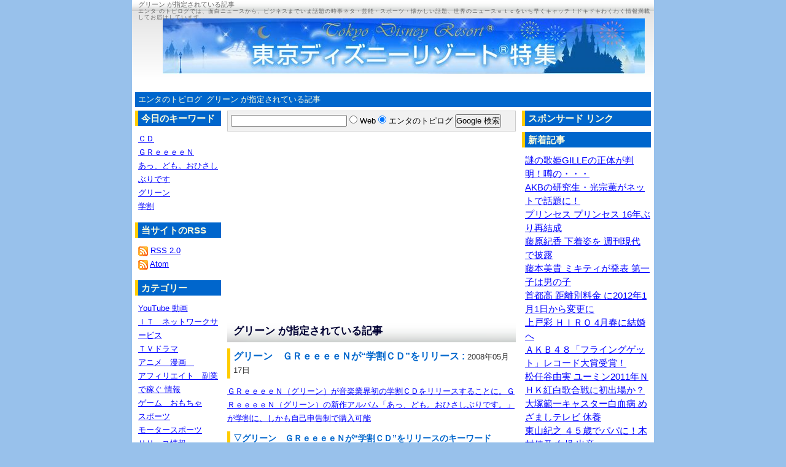

--- FILE ---
content_type: text/html; charset=shift_jis
request_url: http://style30.com/mtcompo/mt-search.cgi?tag=%83O%83%8A%81%5B%83%93&blog_id=1
body_size: 37842
content:
<?xml version="1.0" encoding="shift_jis"?>
<!DOCTYPE html PUBLIC "-//W3C//DTD XHTML 1.0 Transitional//EN" "http://www.w3.org/TR/xhtml1/DTD/xhtml1-transitional.dtd">
<html xmlns="http://www.w3.org/1999/xhtml" xml:lang="ja" lang="ja">
<head>
<meta http-equiv="Content-Type" content="text/html; charset=shift_jis" />
<meta name="keywords" content="" />
<meta name="description" content="グリーン が指定されている記事" />

<meta name="copyright" content="Copyright &copy; JAPANPOWER.LLC:http://www.manabiyahonpo.com/" />

<meta http-equiv="Content-Style-Type" content="text/css" />
<meta http-equiv="Content-Script-Type" content="text/javascript" />
<link rel="stylesheet" href="http://style30.com/css/style_import.css" type="text/css" media="screen,tv" />
<link rev="made" href="mailto:rijuan&#64;style30&#46;com" />
<link rel="alternate" type="application/atom+xml" title="Atom" href="http://style30.com/atom.xml" />
<link rel="alternate" type="application/rss+xml" title="RSS 2.0" href="http://style30.com/index.xml" />
<link rel="EditURI" type="application/rsd+xml" title="RSD" href="http://style30.com/rsd.xml" />
<link rel="start" href="http://style30.com/" title="エンタのトピログ" />
<title>グリーン が指定されている記事</title>
</head>
<body>
<div id="container">

<h1>グリーン が指定されている記事</h1>
	<h2>エンタ のトピログでは、面白ニュースから、ビジネスまでいま話題の時事ネタ・芸能・スポーツ・懐かしい話題、世界のニュースｅｔｃをいち早くキャッチ！ドキドキわくわく情報満載してお届けしています。</h2>

<div id="navi">
	
	<ul>
	<li><a href="http://style30.com/">エンタのトピログ</a></li>
	<li><a href="#search">グリーン が指定されている記事</a></li>
	</ul>

</div>


<div id="center">
	<div class="center-content">


	<h3><a id="search" name="search">グリーン が指定されている記事</a></h3>

	<dl>
	<dt>グリーン　ＧＲｅｅｅｅＮが“学割ＣＤ”をリリース : <span class="dd-date">2008&#24180;05&#26376;17&#26085;</span></dt>
	<dd><a href="http://style30.com/archives/cat15/post_107/">ＧＲｅｅｅｅＮ（グリーン）が音楽業界初の学割ＣＤをリリースすることに。ＧＲｅｅｅｅＮ（グリーン）の新作アルバム「あっ、ども。おひさしぶりです。」が学割に、しかも自己申告制で購入可能</a></dd>
	</dl>

	
	<p class="tag-title">▽グリーン　ＧＲｅｅｅｅＮが“学割ＣＤ”をリリースのキーワード</p>

	<div id="entry-tag">
		<ul>
				<li><a href="http://style30.com/mtcompo/mt-search.cgi?tag=%82b%82c&amp;blog_id=1&amp;IncludeBlogs=1" rel="tag">ＣＤ</a></li>
				<li><a href="http://style30.com/mtcompo/mt-search.cgi?tag=%82f%82q%82%85%82%85%82%85%82%85%82m&amp;blog_id=1&amp;IncludeBlogs=1" rel="tag">ＧＲｅｅｅｅＮ</a></li>
				<li><a href="http://style30.com/mtcompo/mt-search.cgi?tag=%82%A0%82%C1%81A%82%C7%82%E0%81B%82%A8%82%D0%82%B3%82%B5%82%D4%82%E8%82%C5%82%B7&amp;blog_id=1&amp;IncludeBlogs=1" rel="tag">あっ、ども。おひさしぶりです</a></li>
				<li><a href="http://style30.com/mtcompo/mt-search.cgi?tag=%83O%83%8A%81%5B%83%93&amp;blog_id=1&amp;IncludeBlogs=1" rel="tag">グリーン</a></li>
				<li><a href="http://style30.com/mtcompo/mt-search.cgi?tag=%8Aw%8A%84&amp;blog_id=1&amp;IncludeBlogs=1" rel="tag">学割</a></li>
		
		</ul>
	</div>
	


	<p class="entry-footer">writer : style30.com  </p>











	

	
		
			


		

	

	<h4>グリーンの情報を自動で取得！</h4>
	<p>			<p>RSSリーダーを利用して検索結果を購読し、<br />
			今後投稿される「<strong>グリーン</strong>」が入っている記事にアクセスできます。</p>
		
	RSSの利用方法をご存知ない方はこちらをご覧ください ⇒ [<a href="http://www.manabiyahonpo.com/ewords/archives/cat1/rssrich_site_summary/" target="_blank">RSSとは</a>]</p>
	<p><img src="http://style30.com/mtcompo/mt-static/images/status_icons/feed.gif" alt="フィードを取得" width="9" height="9" />
	<a href="http://style30.com/mtcompo/mt-search.cgi?tag=%83O%83%8A%81%5B%83%93&amp;Template=feed&amp;IncludeBlogs=1" title="フィードを取得">
	フィードを取得</a>


		<h5>グリーン以外のキーワード</h5>

	<p>このブログで使われているキーワードは、以下の通りです。<br />
	クリックすると、そのキーワードが含まれた記事が表示されます。</p>

	<div id="entry-tag">
		<ul>
				<li><a href="http://style30.com/mtcompo/mt-search.cgi?tag=13%8A%FA%90%B6&amp;blog_id=1">13期生 (1)</a></li>
				<li><a href="http://style30.com/mtcompo/mt-search.cgi?tag=170%96%9C&amp;blog_id=1">170万 (1)</a></li>
				<li><a href="http://style30.com/mtcompo/mt-search.cgi?tag=2011%94N%82m%82g%82j%8Dg%94%92%89%CC%8D%87%90%ED&amp;blog_id=1">2011年ＮＨＫ紅白歌合戦 (1)</a></li>
				<li><a href="http://style30.com/mtcompo/mt-search.cgi?tag=24%8E%9E%8A%D4%83e%83%8C%83r&amp;blog_id=1">24時間テレビ (1)</a></li>
				<li><a href="http://style30.com/mtcompo/mt-search.cgi?tag=25%8E%FC%94N&amp;blog_id=1">25周年 (1)</a></li>
				<li><a href="http://style30.com/mtcompo/mt-search.cgi?tag=40%8D%CE&amp;blog_id=1">40歳 (1)</a></li>
				<li><a href="http://style30.com/mtcompo/mt-search.cgi?tag=500kcal%82%CC%82%DC%82%F1%82%D5%82%AD%92%E8%90H&amp;blog_id=1">500kcalのまんぷく定食 (1)</a></li>
				<li><a href="http://style30.com/mtcompo/mt-search.cgi?tag=50%94N&amp;blog_id=1">50年 (1)</a></li>
				<li><a href="http://style30.com/mtcompo/mt-search.cgi?tag=5%95b%83X%83%5E%83W%83A%83%80&amp;blog_id=1">5秒スタジアム (1)</a></li>
				<li><a href="http://style30.com/mtcompo/mt-search.cgi?tag=60%8E%FC%94N&amp;blog_id=1">60周年 (1)</a></li>
				<li><a href="http://style30.com/mtcompo/mt-search.cgi?tag=6%91%E3%96%DA&amp;blog_id=1">6代目 (1)</a></li>
				<li><a href="http://style30.com/mtcompo/mt-search.cgi?tag=AKB48&amp;blog_id=1">AKB48 (4)</a></li>
				<li><a href="http://style30.com/mtcompo/mt-search.cgi?tag=AKIRA.%8C%F0%8D%DB&amp;blog_id=1">AKIRA.交際 (1)</a></li>
				<li><a href="http://style30.com/mtcompo/mt-search.cgi?tag=ASTALIFT&amp;blog_id=1">ASTALIFT (1)</a></li>
				<li><a href="http://style30.com/mtcompo/mt-search.cgi?tag=AdSense&amp;blog_id=1">AdSense (1)</a></li>
				<li><a href="http://style30.com/mtcompo/mt-search.cgi?tag=BOSS&amp;blog_id=1">BOSS (1)</a></li>
				<li><a href="http://style30.com/mtcompo/mt-search.cgi?tag=C-C-B&amp;blog_id=1">C-C-B (1)</a></li>
				<li><a href="http://style30.com/mtcompo/mt-search.cgi?tag=CM&amp;blog_id=1">CM (4)</a></li>
				<li><a href="http://style30.com/mtcompo/mt-search.cgi?tag=CatGenie&amp;blog_id=1">CatGenie (1)</a></li>
				<li><a href="http://style30.com/mtcompo/mt-search.cgi?tag=D-BOYS&amp;blog_id=1">D-BOYS (1)</a></li>
				<li><a href="http://style30.com/mtcompo/mt-search.cgi?tag=DM002SH&amp;blog_id=1">DM002SH (1)</a></li>
				<li><a href="http://style30.com/mtcompo/mt-search.cgi?tag=DREAMS%20COME%20TRUE&amp;blog_id=1">DREAMS COME TRUE (1)</a></li>
				<li><a href="http://style30.com/mtcompo/mt-search.cgi?tag=DS&amp;blog_id=1">DS (1)</a></li>
				<li><a href="http://style30.com/mtcompo/mt-search.cgi?tag=DVD&amp;blog_id=1">DVD (1)</a></li>
				<li><a href="http://style30.com/mtcompo/mt-search.cgi?tag=DVDBOX&amp;blog_id=1">DVDBOX (1)</a></li>
				<li><a href="http://style30.com/mtcompo/mt-search.cgi?tag=Dream%20Tribe&amp;blog_id=1">Dream Tribe (1)</a></li>
				<li><a href="http://style30.com/mtcompo/mt-search.cgi?tag=EXILE&amp;blog_id=1">EXILE (4)</a></li>
				<li><a href="http://style30.com/mtcompo/mt-search.cgi?tag=FLOW&amp;blog_id=1">FLOW (1)</a></li>
				<li><a href="http://style30.com/mtcompo/mt-search.cgi?tag=FRaU&amp;blog_id=1">FRaU (1)</a></li>
				<li><a href="http://style30.com/mtcompo/mt-search.cgi?tag=FUJIWARA&amp;blog_id=1">FUJIWARA (1)</a></li>
				<li><a href="http://style30.com/mtcompo/mt-search.cgi?tag=GENIE&amp;blog_id=1">GENIE (1)</a></li>
				<li><a href="http://style30.com/mtcompo/mt-search.cgi?tag=GILLE&amp;blog_id=1">GILLE (1)</a></li>
				<li><a href="http://style30.com/mtcompo/mt-search.cgi?tag=Genji&amp;blog_id=1">Genji (1)</a></li>
				<li><a href="http://style30.com/mtcompo/mt-search.cgi?tag=Google&amp;blog_id=1">Google (1)</a></li>
				<li><a href="http://style30.com/mtcompo/mt-search.cgi?tag=ILMARI&amp;blog_id=1">ILMARI (1)</a></li>
				<li><a href="http://style30.com/mtcompo/mt-search.cgi?tag=JUNO&amp;blog_id=1">JUNO (1)</a></li>
				<li><a href="http://style30.com/mtcompo/mt-search.cgi?tag=K-POP&amp;blog_id=1">K-POP (1)</a></li>
				<li><a href="http://style30.com/mtcompo/mt-search.cgi?tag=KARA&amp;blog_id=1">KARA (1)</a></li>
				<li><a href="http://style30.com/mtcompo/mt-search.cgi?tag=KAT-TUN&amp;blog_id=1">KAT-TUN (1)</a></li>
				<li><a href="http://style30.com/mtcompo/mt-search.cgi?tag=LED%83%89%83C%83g&amp;blog_id=1">LEDライト (1)</a></li>
				<li><a href="http://style30.com/mtcompo/mt-search.cgi?tag=LIAR%20GAME&amp;blog_id=1">LIAR GAME (1)</a></li>
				<li><a href="http://style30.com/mtcompo/mt-search.cgi?tag=LINA&amp;blog_id=1">LINA (1)</a></li>
				<li><a href="http://style30.com/mtcompo/mt-search.cgi?tag=LOVE%83o%83X%83P%83b%83g&amp;blog_id=1">LOVEバスケット (1)</a></li>
				<li><a href="http://style30.com/mtcompo/mt-search.cgi?tag=MW-%83%80%83E-&amp;blog_id=1">MW-ムウ- (1)</a></li>
				<li><a href="http://style30.com/mtcompo/mt-search.cgi?tag=Microsoft&amp;blog_id=1">Microsoft (1)</a></li>
				<li><a href="http://style30.com/mtcompo/mt-search.cgi?tag=Misia&amp;blog_id=1">Misia (1)</a></li>
				<li><a href="http://style30.com/mtcompo/mt-search.cgi?tag=Mother&amp;blog_id=1">Mother (1)</a></li>
				<li><a href="http://style30.com/mtcompo/mt-search.cgi?tag=NASA&amp;blog_id=1">NASA (1)</a></li>
				<li><a href="http://style30.com/mtcompo/mt-search.cgi?tag=NEWS%20ZERO&amp;blog_id=1">NEWS ZERO (1)</a></li>
				<li><a href="http://style30.com/mtcompo/mt-search.cgi?tag=NIGO&amp;blog_id=1">NIGO (1)</a></li>
				<li><a href="http://style30.com/mtcompo/mt-search.cgi?tag=NON%20STYLE&amp;blog_id=1">NON STYLE (1)</a></li>
				<li><a href="http://style30.com/mtcompo/mt-search.cgi?tag=PERFECT%20REPORT&amp;blog_id=1">PERFECT REPORT (1)</a></li>
				<li><a href="http://style30.com/mtcompo/mt-search.cgi?tag=PLAYSTATION3&amp;blog_id=1">PLAYSTATION3 (1)</a></li>
				<li><a href="http://style30.com/mtcompo/mt-search.cgi?tag=PRADA&amp;blog_id=1">PRADA (1)</a></li>
				<li><a href="http://style30.com/mtcompo/mt-search.cgi?tag=PS3&amp;blog_id=1">PS3 (1)</a></li>
				<li><a href="http://style30.com/mtcompo/mt-search.cgi?tag=PV&amp;blog_id=1">PV (1)</a></li>
				<li><a href="http://style30.com/mtcompo/mt-search.cgi?tag=Perfume&amp;blog_id=1">Perfume (1)</a></li>
				<li><a href="http://style30.com/mtcompo/mt-search.cgi?tag=Prisoner%20Of%20Love&amp;blog_id=1">Prisoner Of Love (1)</a></li>
				<li><a href="http://style30.com/mtcompo/mt-search.cgi?tag=REBORN&amp;blog_id=1">REBORN (1)</a></li>
				<li><a href="http://style30.com/mtcompo/mt-search.cgi?tag=RIP%20SLYME&amp;blog_id=1">RIP SLYME (1)</a></li>
				<li><a href="http://style30.com/mtcompo/mt-search.cgi?tag=Rain&amp;blog_id=1">Rain (1)</a></li>
				<li><a href="http://style30.com/mtcompo/mt-search.cgi?tag=S-1%83o%83g%83%8B&amp;blog_id=1">S-1バトル (1)</a></li>
				<li><a href="http://style30.com/mtcompo/mt-search.cgi?tag=SLAM%20DUNK&amp;blog_id=1">SLAM DUNK (1)</a></li>
				<li><a href="http://style30.com/mtcompo/mt-search.cgi?tag=SM&amp;blog_id=1">SM (1)</a></li>
				<li><a href="http://style30.com/mtcompo/mt-search.cgi?tag=SMAP&amp;blog_id=1">SMAP (1)</a></li>
				<li><a href="http://style30.com/mtcompo/mt-search.cgi?tag=Sunny%20Day&amp;blog_id=1">Sunny Day (1)</a></li>
				<li><a href="http://style30.com/mtcompo/mt-search.cgi?tag=TASHA%20gee&amp;blog_id=1">TASHA gee (1)</a></li>
				<li><a href="http://style30.com/mtcompo/mt-search.cgi?tag=TBS&amp;blog_id=1">TBS (1)</a></li>
				<li><a href="http://style30.com/mtcompo/mt-search.cgi?tag=TIME%20CAPSULE&amp;blog_id=1">TIME CAPSULE (1)</a></li>
				<li><a href="http://style30.com/mtcompo/mt-search.cgi?tag=TSUBAKI&amp;blog_id=1">TSUBAKI (1)</a></li>
				<li><a href="http://style30.com/mtcompo/mt-search.cgi?tag=WhiteBird&amp;blog_id=1">WhiteBird (1)</a></li>
				<li><a href="http://style30.com/mtcompo/mt-search.cgi?tag=Windows%20XP&amp;blog_id=1">Windows XP (1)</a></li>
				<li><a href="http://style30.com/mtcompo/mt-search.cgi?tag=YAZAWA&amp;blog_id=1">YAZAWA (1)</a></li>
				<li><a href="http://style30.com/mtcompo/mt-search.cgi?tag=YUI&amp;blog_id=1">YUI (1)</a></li>
				<li><a href="http://style30.com/mtcompo/mt-search.cgi?tag=YouTube&amp;blog_id=1">YouTube (3)</a></li>
				<li><a href="http://style30.com/mtcompo/mt-search.cgi?tag=YouTube%83%82%83o%83C%83%8B&amp;blog_id=1">YouTubeモバイル (1)</a></li>
				<li><a href="http://style30.com/mtcompo/mt-search.cgi?tag=YouTube%93%AE%89%E6&amp;blog_id=1">YouTube動画 (1)</a></li>
				<li><a href="http://style30.com/mtcompo/mt-search.cgi?tag=ZERO&amp;blog_id=1">ZERO (1)</a></li>
				<li><a href="http://style30.com/mtcompo/mt-search.cgi?tag=anan&amp;blog_id=1">anan (2)</a></li>
				<li><a href="http://style30.com/mtcompo/mt-search.cgi?tag=au&amp;blog_id=1">au (1)</a></li>
				<li><a href="http://style30.com/mtcompo/mt-search.cgi?tag=covers&amp;blog_id=1">covers (1)</a></li>
				<li><a href="http://style30.com/mtcompo/mt-search.cgi?tag=goo&amp;blog_id=1">goo (1)</a></li>
				<li><a href="http://style30.com/mtcompo/mt-search.cgi?tag=iPod&amp;blog_id=1">iPod (1)</a></li>
				<li><a href="http://style30.com/mtcompo/mt-search.cgi?tag=juju&amp;blog_id=1">juju (1)</a></li>
				<li><a href="http://style30.com/mtcompo/mt-search.cgi?tag=misono&amp;blog_id=1">misono (1)</a></li>
				<li><a href="http://style30.com/mtcompo/mt-search.cgi?tag=mixi&amp;blog_id=1">mixi (1)</a></li>
				<li><a href="http://style30.com/mtcompo/mt-search.cgi?tag=mixi%83~%83%85%81%5B%83W%83b%83N%83v%83%89%83X&amp;blog_id=1">mixiミュージックプラス (1)</a></li>
				<li><a href="http://style30.com/mtcompo/mt-search.cgi?tag=youtube&amp;blog_id=1">youtube (1)</a></li>
				<li><a href="http://style30.com/mtcompo/mt-search.cgi?tag=%81%87%83v%83%60%83v%83%60&amp;blog_id=1">∞プチプチ (1)</a></li>
				<li><a href="http://style30.com/mtcompo/mt-search.cgi?tag=%82P%82O%8E%FC%94N&amp;blog_id=1">１０周年 (1)</a></li>
				<li><a href="http://style30.com/mtcompo/mt-search.cgi?tag=%82P%82O%94N%98A%91%B1&amp;blog_id=1">１０年連続 (1)</a></li>
				<li><a href="http://style30.com/mtcompo/mt-search.cgi?tag=%82P%82P%82O%94%D4&amp;blog_id=1">１１０番 (1)</a></li>
				<li><a href="http://style30.com/mtcompo/mt-search.cgi?tag=%82Q%82O%82O%88%C0%91%C5&amp;blog_id=1">２００安打 (1)</a></li>
				<li><a href="http://style30.com/mtcompo/mt-search.cgi?tag=%82Q%82O%8D%CE&amp;blog_id=1">２０歳 (1)</a></li>
				<li><a href="http://style30.com/mtcompo/mt-search.cgi?tag=%82Q%82P%96%87%97t&amp;blog_id=1">２１枚葉 (1)</a></li>
				<li><a href="http://style30.com/mtcompo/mt-search.cgi?tag=%82Q%82r%82n%82t%82k&amp;blog_id=1">２ＳＯＵＬ (1)</a></li>
				<li><a href="http://style30.com/mtcompo/mt-search.cgi?tag=%82Q%89%AD%8D%FB&amp;blog_id=1">２億冊 (1)</a></li>
				<li><a href="http://style30.com/mtcompo/mt-search.cgi?tag=%82R%94N%82%D4%82%E8&amp;blog_id=1">３年ぶり (1)</a></li>
				<li><a href="http://style30.com/mtcompo/mt-search.cgi?tag=%82S%82O%82O%8D%86&amp;blog_id=1">４００号 (1)</a></li>
				<li><a href="http://style30.com/mtcompo/mt-search.cgi?tag=%82S%82O%8E%FC%94N&amp;blog_id=1">４０周年 (1)</a></li>
				<li><a href="http://style30.com/mtcompo/mt-search.cgi?tag=%82T%8C%8E%82Q%82T%93%FA&amp;blog_id=1">５月２５日 (1)</a></li>
				<li><a href="http://style30.com/mtcompo/mt-search.cgi?tag=%82T%95b&amp;blog_id=1">５秒 (1)</a></li>
				<li><a href="http://style30.com/mtcompo/mt-search.cgi?tag=%82V%8C%8E%82P%82Q%93%FA&amp;blog_id=1">７月１２日 (1)</a></li>
				<li><a href="http://style30.com/mtcompo/mt-search.cgi?tag=%82V%8C%8E%82P%82R%93%FA&amp;blog_id=1">７月１３日 (1)</a></li>
				<li><a href="http://style30.com/mtcompo/mt-search.cgi?tag=%82%60%82b%82k&amp;blog_id=1">ＡＣＬ (1)</a></li>
				<li><a href="http://style30.com/mtcompo/mt-search.cgi?tag=%82%60%82j%82a%82S%82W&amp;blog_id=1">ＡＫＢ４８ (3)</a></li>
				<li><a href="http://style30.com/mtcompo/mt-search.cgi?tag=%82%60%82u&amp;blog_id=1">ＡＶ (1)</a></li>
				<li><a href="http://style30.com/mtcompo/mt-search.cgi?tag=%82%60%82u%83f%83r%83%85%81%5B&amp;blog_id=1">ＡＶデビュー (1)</a></li>
				<li><a href="http://style30.com/mtcompo/mt-search.cgi?tag=%82%60%82u%8F%97%97D&amp;blog_id=1">ＡＶ女優 (1)</a></li>
				<li><a href="http://style30.com/mtcompo/mt-search.cgi?tag=%82%60%82%8E%82%85%82b%82%81%82%8E&amp;blog_id=1">ＡｎｅＣａｎ (1)</a></li>
				<li><a href="http://style30.com/mtcompo/mt-search.cgi?tag=%82a%82%60%82k%82k%82d%82q%82h%82m%82d&amp;blog_id=1">ＢＡＬＬＥＲＩＮＥ (1)</a></li>
				<li><a href="http://style30.com/mtcompo/mt-search.cgi?tag=%82a%82k%82%60%82b%82j%81%40%82i%82%60%82w%82w&amp;blog_id=1">ＢＬＡＣＫ　ＪＡＸＸ (1)</a></li>
				<li><a href="http://style30.com/mtcompo/mt-search.cgi?tag=%82a%82%8F%82%60&amp;blog_id=1">ＢｏＡ (1)</a></li>
				<li><a href="http://style30.com/mtcompo/mt-search.cgi?tag=%82b%81E%82b%81E%83K%81%5B%83%8B%83Y&amp;blog_id=1">Ｃ・Ｃ・ガールズ (1)</a></li>
				<li><a href="http://style30.com/mtcompo/mt-search.cgi?tag=%82b%82a%82n&amp;blog_id=1">ＣＢＯ (1)</a></li>
				<li><a href="http://style30.com/mtcompo/mt-search.cgi?tag=%82b%82c&amp;blog_id=1">ＣＤ (12)</a></li>
				<li><a href="http://style30.com/mtcompo/mt-search.cgi?tag=%82b%82f&amp;blog_id=1">ＣＧ (1)</a></li>
				<li><a href="http://style30.com/mtcompo/mt-search.cgi?tag=%82b%82g%82%60%82m%82f%82d&amp;blog_id=1">ＣＨＡＮＧＥ (1)</a></li>
				<li><a href="http://style30.com/mtcompo/mt-search.cgi?tag=%82b%82l&amp;blog_id=1">ＣＭ (17)</a></li>
				<li><a href="http://style30.com/mtcompo/mt-search.cgi?tag=%82b%82q%82%CE%82%F1%82%B1%82%C6%82%DD&amp;blog_id=1">ＣＲばんことみ (1)</a></li>
				<li><a href="http://style30.com/mtcompo/mt-search.cgi?tag=%82b%82%81%82%94&amp;blog_id=1">Ｃａｔ (1)</a></li>
				<li><a href="http://style30.com/mtcompo/mt-search.cgi?tag=%82c%82g%82b%83v%83%8D%83e%83C%83%93%83_%83C%83G%83b%83g&amp;blog_id=1">ＤＨＣプロテインダイエット (1)</a></li>
				<li><a href="http://style30.com/mtcompo/mt-search.cgi?tag=%82c%82h%82u%82d&amp;blog_id=1">ＤＩＶＥ (1)</a></li>
				<li><a href="http://style30.com/mtcompo/mt-search.cgi?tag=%82c%82i&amp;blog_id=1">ＤＪ (1)</a></li>
				<li><a href="http://style30.com/mtcompo/mt-search.cgi?tag=%82c%82i%83h%83%89%83S%83%93&amp;blog_id=1">ＤＪドラゴン (1)</a></li>
				<li><a href="http://style30.com/mtcompo/mt-search.cgi?tag=%82c%82r&amp;blog_id=1">ＤＳ (2)</a></li>
				<li><a href="http://style30.com/mtcompo/mt-search.cgi?tag=%82c%82u%82c&amp;blog_id=1">ＤＶＤ (4)</a></li>
				<li><a href="http://style30.com/mtcompo/mt-search.cgi?tag=%82d%82s%82b&amp;blog_id=1">ＥＴＣ (2)</a></li>
				<li><a href="http://style30.com/mtcompo/mt-search.cgi?tag=%82d%82s%82b%83J%81%5B%83h&amp;blog_id=1">ＥＴＣカード (1)</a></li>
				<li><a href="http://style30.com/mtcompo/mt-search.cgi?tag=%82d%82w%82h%82k%82d&amp;blog_id=1">ＥＸＩＬＥ (2)</a></li>
				<li><a href="http://style30.com/mtcompo/mt-search.cgi?tag=%82e%82P&amp;blog_id=1">Ｆ１ (2)</a></li>
				<li><a href="http://style30.com/mtcompo/mt-search.cgi?tag=%82f%82P&amp;blog_id=1">Ｇ１ (2)</a></li>
				<li><a href="http://style30.com/mtcompo/mt-search.cgi?tag=%82f%82q%82%85%82%85%82%85%82%85%82m&amp;blog_id=1">ＧＲｅｅｅｅＮ (1)</a></li>
				<li><a href="http://style30.com/mtcompo/mt-search.cgi?tag=%82g%82c%82c&amp;blog_id=1">ＨＤＤ (1)</a></li>
				<li><a href="http://style30.com/mtcompo/mt-search.cgi?tag=%82g%82h%82q%82n&amp;blog_id=1">ＨＩＲＯ (2)</a></li>
				<li><a href="http://style30.com/mtcompo/mt-search.cgi?tag=%82h%20%82%60%82l%20%82f%82h%82k%82k%82d%81D&amp;blog_id=1">Ｉ ＡＭ ＧＩＬＬＥ． (1)</a></li>
				<li><a href="http://style30.com/mtcompo/mt-search.cgi?tag=%82h%82m%81%95%82n%82m&amp;blog_id=1">ＩＮ＆ＯＮ (1)</a></li>
				<li><a href="http://style30.com/mtcompo/mt-search.cgi?tag=%82h%82y%82%60%82l&amp;blog_id=1">ＩＺＡＭ (1)</a></li>
				<li><a href="http://style30.com/mtcompo/mt-search.cgi?tag=%82j%82%60%82s%81%5C%82s%82t%82m&amp;blog_id=1">ＫＡＴ―ＴＵＮ (1)</a></li>
				<li><a href="http://style30.com/mtcompo/mt-search.cgi?tag=%82j%82d%82m&amp;blog_id=1">ＫＥＮ (1)</a></li>
				<li><a href="http://style30.com/mtcompo/mt-search.cgi?tag=%82l%82%60%82w&amp;blog_id=1">ＭＡＸ (1)</a></li>
				<li><a href="http://style30.com/mtcompo/mt-search.cgi?tag=%82l%82b&amp;blog_id=1">ＭＣ (1)</a></li>
				<li><a href="http://style30.com/mtcompo/mt-search.cgi?tag=%82l%82h%82b%82%60%82R%82b%82g%82t&amp;blog_id=1">ＭＩＣＡ３ＣＨＵ (1)</a></li>
				<li><a href="http://style30.com/mtcompo/mt-search.cgi?tag=%82l%82h%82m%82%60&amp;blog_id=1">ＭＩＮＡ (1)</a></li>
				<li><a href="http://style30.com/mtcompo/mt-search.cgi?tag=%82l%82t%82s%82d%82j%82h&amp;blog_id=1">ＭＵＴＥＫＩ (1)</a></li>
				<li><a href="http://style30.com/mtcompo/mt-search.cgi?tag=%82m%82%60%82r%82%60&amp;blog_id=1">ＮＡＳＡ (1)</a></li>
				<li><a href="http://style30.com/mtcompo/mt-search.cgi?tag=%82m%82g%82j&amp;blog_id=1">ＮＨＫ (1)</a></li>
				<li><a href="http://style30.com/mtcompo/mt-search.cgi?tag=%82m%82g%82j%8Dg%94%92&amp;blog_id=1">ＮＨＫ紅白 (1)</a></li>
				<li><a href="http://style30.com/mtcompo/mt-search.cgi?tag=%82o%82u&amp;blog_id=1">ＰＶ (1)</a></li>
				<li><a href="http://style30.com/mtcompo/mt-search.cgi?tag=%82o%82%85%82%8E%82%84%82%95%82%8C%82%95%82%8D&amp;blog_id=1">Ｐｅｎｄｕｌｕｍ (1)</a></li>
				<li><a href="http://style30.com/mtcompo/mt-search.cgi?tag=%82q%82d%82b&amp;blog_id=1">ＲＥＣ (1)</a></li>
				<li><a href="http://style30.com/mtcompo/mt-search.cgi?tag=%82q%82o%82f&amp;blog_id=1">ＲＰＧ (1)</a></li>
				<li><a href="http://style30.com/mtcompo/mt-search.cgi?tag=%82r%81E%83%88%83n%83%93%83%5C%83%93&amp;blog_id=1">Ｓ・ヨハンソン (1)</a></li>
				<li><a href="http://style30.com/mtcompo/mt-search.cgi?tag=%82r%82g%82%60%82y%82m%82%60&amp;blog_id=1">ＳＨＡＺＮＡ (1)</a></li>
				<li><a href="http://style30.com/mtcompo/mt-search.cgi?tag=%82r%82l%82%60%82o&amp;blog_id=1">ＳＭＡＰ (1)</a></li>
				<li><a href="http://style30.com/mtcompo/mt-search.cgi?tag=%82r%82m%82r&amp;blog_id=1">ＳＮＳ (1)</a></li>
				<li><a href="http://style30.com/mtcompo/mt-search.cgi?tag=%82s%82a%82r&amp;blog_id=1">ＴＢＳ (1)</a></li>
				<li><a href="http://style30.com/mtcompo/mt-search.cgi?tag=%82s%82c%82k&amp;blog_id=1">ＴＤＬ (1)</a></li>
				<li><a href="http://style30.com/mtcompo/mt-search.cgi?tag=%82s%83V%83%83%83c&amp;blog_id=1">Ｔシャツ (1)</a></li>
				<li><a href="http://style30.com/mtcompo/mt-search.cgi?tag=%82u%82U&amp;blog_id=1">Ｖ６ (2)</a></li>
				<li><a href="http://style30.com/mtcompo/mt-search.cgi?tag=%82u%82%89%82u%82%89&amp;blog_id=1">ＶｉＶｉ (1)</a></li>
				<li><a href="http://style30.com/mtcompo/mt-search.cgi?tag=%82v%83G%83%93%83W%83%93&amp;blog_id=1">Ｗエンジン (1)</a></li>
				<li><a href="http://style30.com/mtcompo/mt-search.cgi?tag=%82y%82%60%82q%82c&amp;blog_id=1">ＺＡＲＤ (1)</a></li>
				<li><a href="http://style30.com/mtcompo/mt-search.cgi?tag=%82%82%82%89%82%92%82%84&amp;blog_id=1">ｂｉｒｄ (1)</a></li>
				<li><a href="http://style30.com/mtcompo/mt-search.cgi?tag=%82%87%82%8F%82%8F%82%84%81%40%82%87%82%8F%82%8F%82%84&amp;blog_id=1">ｇｏｏｄ　ｇｏｏｄ (1)</a></li>
				<li><a href="http://style30.com/mtcompo/mt-search.cgi?tag=%82%94%82%85%82%94%82%93%82%95&amp;blog_id=1">ｔｅｔｓｕ (1)</a></li>
				<li><a href="http://style30.com/mtcompo/mt-search.cgi?tag=%82%A0%82%B3%82%AB%82%E4%82%DF%82%DD%82%B5&amp;blog_id=1">あさきゆめみし (1)</a></li>
				<li><a href="http://style30.com/mtcompo/mt-search.cgi?tag=%82%A0%82%BE%82%BF%8F%5B&amp;blog_id=1">あだち充 (1)</a></li>
				<li><a href="http://style30.com/mtcompo/mt-search.cgi?tag=%82%A0%82%C1%81A%82%C7%82%E0%81B%82%A8%82%D0%82%B3%82%B5%82%D4%82%E8%82%C5%82%B7&amp;blog_id=1">あっ、ども。おひさしぶりです (1)</a></li>
				<li><a href="http://style30.com/mtcompo/mt-search.cgi?tag=%82%A2%82%A2%82%C6%82%E0&amp;blog_id=1">いいとも (1)</a></li>
				<li><a href="http://style30.com/mtcompo/mt-search.cgi?tag=%82%A2%82%AB%82%E0%82%CC%82%AA%82%A9%82%E8&amp;blog_id=1">いきものがかり (1)</a></li>
				<li><a href="http://style30.com/mtcompo/mt-search.cgi?tag=%82%A2%82%AB%82%E0%82%CC%82%CE%82%A9%82%E8&amp;blog_id=1">いきものばかり (1)</a></li>
				<li><a href="http://style30.com/mtcompo/mt-search.cgi?tag=%82%A2%82%C6%82%A4%82%A0%82%A2%82%B1&amp;blog_id=1">いとうあいこ (1)</a></li>
				<li><a href="http://style30.com/mtcompo/mt-search.cgi?tag=%82%A4%82%DC%82%A2%96_&amp;blog_id=1">うまい棒 (1)</a></li>
				<li><a href="http://style30.com/mtcompo/mt-search.cgi?tag=%82%A4%82%ED%82%B3&amp;blog_id=1">うわさ (1)</a></li>
				<li><a href="http://style30.com/mtcompo/mt-search.cgi?tag=%82%A8%82%C8%82%AA%82%DC%82%AB&amp;blog_id=1">おながまき (1)</a></li>
				<li><a href="http://style30.com/mtcompo/mt-search.cgi?tag=%82%A8%82%E0%82%BF%82%E1&amp;blog_id=1">おもちゃ (1)</a></li>
				<li><a href="http://style30.com/mtcompo/mt-search.cgi?tag=%82%A8%83j%83%83%83%93%8Eq%83N%83%89%83u&amp;blog_id=1">おニャン子クラブ (1)</a></li>
				<li><a href="http://style30.com/mtcompo/mt-search.cgi?tag=%82%A8%83j%83%83%83%93%8Eq%83N%83%89%83u%89%EF%88%F5%94%D4%8D%8619%94%D4&amp;blog_id=1">おニャン子クラブ会員番号19番 (1)</a></li>
				<li><a href="http://style30.com/mtcompo/mt-search.cgi?tag=%82%A8%83o%83J&amp;blog_id=1">おバカ (2)</a></li>
				<li><a href="http://style30.com/mtcompo/mt-search.cgi?tag=%82%A8%88%E3%8E%D2%82%B3%82%F1&amp;blog_id=1">お医者さん (1)</a></li>
				<li><a href="http://style30.com/mtcompo/mt-search.cgi?tag=%82%A8%89%D9%8Eq%82%CC%93%FA&amp;blog_id=1">お菓子の日 (1)</a></li>
				<li><a href="http://style30.com/mtcompo/mt-search.cgi?tag=%82%A8%8F%CE%82%A2&amp;blog_id=1">お笑い (4)</a></li>
				<li><a href="http://style30.com/mtcompo/mt-search.cgi?tag=%82%A8%8F%CE%82%A2%8C%7C%90l&amp;blog_id=1">お笑い芸人 (1)</a></li>
				<li><a href="http://style30.com/mtcompo/mt-search.cgi?tag=%82%A8%90K&amp;blog_id=1">お尻 (1)</a></li>
				<li><a href="http://style30.com/mtcompo/mt-search.cgi?tag=%82%A8%95%97%98C&amp;blog_id=1">お風呂 (1)</a></li>
				<li><a href="http://style30.com/mtcompo/mt-search.cgi?tag=%82%A8%95%D9%93%96&amp;blog_id=1">お弁当 (1)</a></li>
				<li><a href="http://style30.com/mtcompo/mt-search.cgi?tag=%82%A8%95%EA%82%B3%82%F1&amp;blog_id=1">お母さん (1)</a></li>
				<li><a href="http://style30.com/mtcompo/mt-search.cgi?tag=%82%A9%82%AE%82%E2&amp;blog_id=1">かぐや (1)</a></li>
				<li><a href="http://style30.com/mtcompo/mt-search.cgi?tag=%82%A9%82%B3%82%CC%93%FA&amp;blog_id=1">かさの日 (1)</a></li>
				<li><a href="http://style30.com/mtcompo/mt-search.cgi?tag=%82%A9%82%C5%82%C8%82%EA%82%A8%82%F1&amp;blog_id=1">かでなれおん (1)</a></li>
				<li><a href="http://style30.com/mtcompo/mt-search.cgi?tag=%82%A9%82%E7%82%BE%8F%84%92%83&amp;blog_id=1">からだ巡茶 (1)</a></li>
				<li><a href="http://style30.com/mtcompo/mt-search.cgi?tag=%82%AD%82%D1%82%EA&amp;blog_id=1">くびれ (2)</a></li>
				<li><a href="http://style30.com/mtcompo/mt-search.cgi?tag=%82%AD%82%E8%82%A1%82%DE%82%B5%82%BF%82%E3&amp;blog_id=1">くりぃむしちゅ (1)</a></li>
				<li><a href="http://style30.com/mtcompo/mt-search.cgi?tag=%82%AD%82%ED%82%CE%82%BD%82%E8%82%A6&amp;blog_id=1">くわばたりえ (3)</a></li>
				<li><a href="http://style30.com/mtcompo/mt-search.cgi?tag=%82%AE%82%C1%82%B3%82%F1&amp;blog_id=1">ぐっさん (1)</a></li>
				<li><a href="http://style30.com/mtcompo/mt-search.cgi?tag=%82%B1%82%C7%82%E0%93X%92%B7&amp;blog_id=1">こども店長 (1)</a></li>
				<li><a href="http://style30.com/mtcompo/mt-search.cgi?tag=%82%B1%82%C7%82%E0%94E%8E%D2&amp;blog_id=1">こども忍者 (1)</a></li>
				<li><a href="http://style30.com/mtcompo/mt-search.cgi?tag=%82%B2%82%AD%82%B9%82%F1&amp;blog_id=1">ごくせん (1)</a></li>
				<li><a href="http://style30.com/mtcompo/mt-search.cgi?tag=%82%B5%82%B8%82%BF%82%E1%82%F1&amp;blog_id=1">しずちゃん (1)</a></li>
				<li><a href="http://style30.com/mtcompo/mt-search.cgi?tag=%82%B5%82%E5%82%AD%82%B4%82%A2&amp;blog_id=1">しょくざい (1)</a></li>
				<li><a href="http://style30.com/mtcompo/mt-search.cgi?tag=%82%B7%82%C1%82%D2%82%F1%83O%83%89%83r%83A%83A%83C%83h%83%8B&amp;blog_id=1">すっぴんグラビアアイドル (1)</a></li>
				<li><a href="http://style30.com/mtcompo/mt-search.cgi?tag=%82%B9%82%F1%82%C6%82%AD%82%F1&amp;blog_id=1">せんとくん (1)</a></li>
				<li><a href="http://style30.com/mtcompo/mt-search.cgi?tag=%82%BD%82%A2%82%AA&amp;blog_id=1">たいが (1)</a></li>
				<li><a href="http://style30.com/mtcompo/mt-search.cgi?tag=%82%BD%82%DC&amp;blog_id=1">たま (1)</a></li>
				<li><a href="http://style30.com/mtcompo/mt-search.cgi?tag=%82%BD%82%DC%82%B2%82%C1%82%BF&amp;blog_id=1">たまごっち (1)</a></li>
				<li><a href="http://style30.com/mtcompo/mt-search.cgi?tag=%82%BD%82%DC%82%B2%82%C1%82%BF%83v%83%89%83X%83J%83%89%81%5B&amp;blog_id=1">たまごっちプラスカラー (1)</a></li>
				<li><a href="http://style30.com/mtcompo/mt-search.cgi?tag=%82%BD%82%DC%89w%92%B7&amp;blog_id=1">たま駅長 (1)</a></li>
				<li><a href="http://style30.com/mtcompo/mt-search.cgi?tag=%82%BD%82%DE%82%AF%82%F1&amp;blog_id=1">たむけん (1)</a></li>
				<li><a href="http://style30.com/mtcompo/mt-search.cgi?tag=%82%BD%82%DE%82%E7%82%AF%82%F1%82%B6&amp;blog_id=1">たむらけんじ (1)</a></li>
				<li><a href="http://style30.com/mtcompo/mt-search.cgi?tag=%82%C2%82%A9%82%B1%82%A4%82%D6%82%A2&amp;blog_id=1">つかこうへい (1)</a></li>
				<li><a href="http://style30.com/mtcompo/mt-search.cgi?tag=%82%C2%82%CE%82%AB%82%A0%82%E2%82%C8&amp;blog_id=1">つばきあやな (1)</a></li>
				<li><a href="http://style30.com/mtcompo/mt-search.cgi?tag=%82%C2%82%CE%82%B3&amp;blog_id=1">つばさ (1)</a></li>
				<li><a href="http://style30.com/mtcompo/mt-search.cgi?tag=%82%C2%82%E9%82%CC%8D%84%8Em&amp;blog_id=1">つるの剛士 (2)</a></li>
				<li><a href="http://style30.com/mtcompo/mt-search.cgi?tag=%82%C2%82%F1%82%AD&amp;blog_id=1">つんく (2)</a></li>
				<li><a href="http://style30.com/mtcompo/mt-search.cgi?tag=%82%C5%82%AB%82%BF%82%E1%82%C1%82%BD%8D%A5&amp;blog_id=1">できちゃった婚 (2)</a></li>
				<li><a href="http://style30.com/mtcompo/mt-search.cgi?tag=%82%C5%82%AB%8D%A5&amp;blog_id=1">でき婚 (2)</a></li>
				<li><a href="http://style30.com/mtcompo/mt-search.cgi?tag=%82%C6%82%E6%82%BD%90%5E%94%BF&amp;blog_id=1">とよた真帆 (1)</a></li>
				<li><a href="http://style30.com/mtcompo/mt-search.cgi?tag=%82%C8%82%E9%82%DD&amp;blog_id=1">なるみ (1)</a></li>
				<li><a href="http://style30.com/mtcompo/mt-search.cgi?tag=%82%C9%82%B5%82%A8%82%A9%82%B7%82%DD%82%B1&amp;blog_id=1">にしおかすみこ (1)</a></li>
				<li><a href="http://style30.com/mtcompo/mt-search.cgi?tag=%82%C9%82%B5%82%AB%82%A8%82%E8%82%AF%82%A2&amp;blog_id=1">にしきおりけい (1)</a></li>
				<li><a href="http://style30.com/mtcompo/mt-search.cgi?tag=%82%C9%82%B5%82%B1%82%E8%81%40%82%AF%82%A2&amp;blog_id=1">にしこり　けい (1)</a></li>
				<li><a href="http://style30.com/mtcompo/mt-search.cgi?tag=%82%CB%82%B8%82%DD%90%E6%94y&amp;blog_id=1">ねずみ先輩 (1)</a></li>
				<li><a href="http://style30.com/mtcompo/mt-search.cgi?tag=%82%CD%82%B5%82%CC%82%A6%82%DD&amp;blog_id=1">はしのえみ (1)</a></li>
				<li><a href="http://style30.com/mtcompo/mt-search.cgi?tag=%82%CD%82%E8%82%DC%82%E2%8B%B4&amp;blog_id=1">はりまや橋 (1)</a></li>
				<li><a href="http://style30.com/mtcompo/mt-search.cgi?tag=%82%CD%82%E9%82%C8%88%A4&amp;blog_id=1">はるな愛 (1)</a></li>
				<li><a href="http://style30.com/mtcompo/mt-search.cgi?tag=%82%D3%82%EB%82%CC%93%FA&amp;blog_id=1">ふろの日 (1)</a></li>
				<li><a href="http://style30.com/mtcompo/mt-search.cgi?tag=%82%D7%82%C1%82%D2%82%F1%8Fm&amp;blog_id=1">べっぴん塾 (1)</a></li>
				<li><a href="http://style30.com/mtcompo/mt-search.cgi?tag=%82%DC%82%B7%82%ED%82%A9%82%C2%82%CE%82%B3&amp;blog_id=1">ますわかつばさ (1)</a></li>
				<li><a href="http://style30.com/mtcompo/mt-search.cgi?tag=%82%DC%82%F1%82%AA&amp;blog_id=1">まんが (1)</a></li>
				<li><a href="http://style30.com/mtcompo/mt-search.cgi?tag=%82%DD%82%A4%82%E7%82%B6%82%E3%82%F1&amp;blog_id=1">みうらじゅん (2)</a></li>
				<li><a href="http://style30.com/mtcompo/mt-search.cgi?tag=%82%DD%82%B1%82%F1%98Z%8Eo%96%85&amp;blog_id=1">みこん六姉妹 (1)</a></li>
				<li><a href="http://style30.com/mtcompo/mt-search.cgi?tag=%82%DD%82%B8%82%A9%82%AF%98_&amp;blog_id=1">みずかけ論 (1)</a></li>
				<li><a href="http://style30.com/mtcompo/mt-search.cgi?tag=%82%DD%82%BB&amp;blog_id=1">みそ (1)</a></li>
				<li><a href="http://style30.com/mtcompo/mt-search.cgi?tag=%82%DD%82%BB%82%CC%90H%93%B0&amp;blog_id=1">みその食堂 (1)</a></li>
				<li><a href="http://style30.com/mtcompo/mt-search.cgi?tag=%82%DD%82%E4%82%AB&amp;blog_id=1">みゆき (1)</a></li>
				<li><a href="http://style30.com/mtcompo/mt-search.cgi?tag=%82%DF%82%B4%82%DC%82%B5%83e%83%8C%83r&amp;blog_id=1">めざましテレビ (3)</a></li>
				<li><a href="http://style30.com/mtcompo/mt-search.cgi?tag=%82%DF%82%BC%82%F1%88%EA%8D%8F&amp;blog_id=1">めぞん一刻 (1)</a></li>
				<li><a href="http://style30.com/mtcompo/mt-search.cgi?tag=%82%E0%82%CC%82%DC%82%CB&amp;blog_id=1">ものまね (1)</a></li>
				<li><a href="http://style30.com/mtcompo/mt-search.cgi?tag=%82%E0%82%DD%82%B6%83%7D%81%5B%83N&amp;blog_id=1">もみじマーク (1)</a></li>
				<li><a href="http://style30.com/mtcompo/mt-search.cgi?tag=%82%E2%82%B9%82%BD%82%A2%90l%82%CD%89%5E%93%AE%82%B7%82%E9%82%C8%81I&amp;blog_id=1">やせたい人は運動するな！ (1)</a></li>
				<li><a href="http://style30.com/mtcompo/mt-search.cgi?tag=%82%E4%82%B8%82%DF%82%B4%82%DC%82%B5%83e%83%8C%83r&amp;blog_id=1">ゆずめざましテレビ (1)</a></li>
				<li><a href="http://style30.com/mtcompo/mt-search.cgi?tag=%82%E6%82%C1%82%BF%82%E1%82%F1%82%A2%82%A9&amp;blog_id=1">よっちゃんいか (1)</a></li>
				<li><a href="http://style30.com/mtcompo/mt-search.cgi?tag=%82%E6%82%EE%82%B1&amp;blog_id=1">よゐこ (1)</a></li>
				<li><a href="http://style30.com/mtcompo/mt-search.cgi?tag=%83A%81%5B%83X%83%7D%83%89%83%5C%83%93&amp;blog_id=1">アースマラソン (1)</a></li>
				<li><a href="http://style30.com/mtcompo/mt-search.cgi?tag=%83A%81%5B%83X%90%BB%96%F2&amp;blog_id=1">アース製薬 (1)</a></li>
				<li><a href="http://style30.com/mtcompo/mt-search.cgi?tag=%83A%81%5B%83e%83B%83X%83g&amp;blog_id=1">アーティスト (1)</a></li>
				<li><a href="http://style30.com/mtcompo/mt-search.cgi?tag=%83A%83C%82%CC%82%A4%82%BD&amp;blog_id=1">アイのうた (1)</a></li>
				<li><a href="http://style30.com/mtcompo/mt-search.cgi?tag=%83A%83C%83R%83%93&amp;blog_id=1">アイコン (1)</a></li>
				<li><a href="http://style30.com/mtcompo/mt-search.cgi?tag=%83A%83C%83X%82%CC%8E%C0&amp;blog_id=1">アイスの実 (1)</a></li>
				<li><a href="http://style30.com/mtcompo/mt-search.cgi?tag=%83A%83C%83X%83N%83%8A%81%5B%83%80&amp;blog_id=1">アイスクリーム (1)</a></li>
				<li><a href="http://style30.com/mtcompo/mt-search.cgi?tag=%83A%83C%83h%83%8B&amp;blog_id=1">アイドル (4)</a></li>
				<li><a href="http://style30.com/mtcompo/mt-search.cgi?tag=%83A%83C%83h%83%8B%83O%83%8B%81%5B%83v&amp;blog_id=1">アイドルグループ (1)</a></li>
				<li><a href="http://style30.com/mtcompo/mt-search.cgi?tag=%83A%83N%83A%83%8C%83C%83%93&amp;blog_id=1">アクアレイン (1)</a></li>
				<li><a href="http://style30.com/mtcompo/mt-search.cgi?tag=%83A%83W%83A%83%93&amp;blog_id=1">アジアン (1)</a></li>
				<li><a href="http://style30.com/mtcompo/mt-search.cgi?tag=%83A%83X%83%5E%83%8A%83t%83g&amp;blog_id=1">アスタリフト (2)</a></li>
				<li><a href="http://style30.com/mtcompo/mt-search.cgi?tag=%83A%83b%83L%81%5B%83i&amp;blog_id=1">アッキーナ (1)</a></li>
				<li><a href="http://style30.com/mtcompo/mt-search.cgi?tag=%83A%83i%83E%83%93%83T%81%5B&amp;blog_id=1">アナウンサー (9)</a></li>
				<li><a href="http://style30.com/mtcompo/mt-search.cgi?tag=%83A%83j%83%81&amp;blog_id=1">アニメ (11)</a></li>
				<li><a href="http://style30.com/mtcompo/mt-search.cgi?tag=%83A%83j%83%81%89%BB&amp;blog_id=1">アニメ化 (1)</a></li>
				<li><a href="http://style30.com/mtcompo/mt-search.cgi?tag=%83A%83l%83b%83T&amp;blog_id=1">アネッサ (1)</a></li>
				<li><a href="http://style30.com/mtcompo/mt-search.cgi?tag=%83A%83t%83%5E%83k%81%5B%83%93%96%BA&amp;blog_id=1">アフタヌーン娘 (1)</a></li>
				<li><a href="http://style30.com/mtcompo/mt-search.cgi?tag=%83A%83%7C%83%8D&amp;blog_id=1">アポロ (1)</a></li>
				<li><a href="http://style30.com/mtcompo/mt-search.cgi?tag=%83A%83%7C%83%8D%82P%82T%8D%86&amp;blog_id=1">アポロ１５号 (1)</a></li>
				<li><a href="http://style30.com/mtcompo/mt-search.cgi?tag=%83A%83%80%83%89%81%5B&amp;blog_id=1">アムラー (1)</a></li>
				<li><a href="http://style30.com/mtcompo/mt-search.cgi?tag=%83A%83%81%83%8A%83J%93%C6%97%A7%8BL%94O%93%FA&amp;blog_id=1">アメリカ独立記念日 (1)</a></li>
				<li><a href="http://style30.com/mtcompo/mt-search.cgi?tag=%83A%83%84%83p%83%93&amp;blog_id=1">アヤパン (1)</a></li>
				<li><a href="http://style30.com/mtcompo/mt-search.cgi?tag=%83A%83%8B%83o%83%80&amp;blog_id=1">アルバム (2)</a></li>
				<li><a href="http://style30.com/mtcompo/mt-search.cgi?tag=%83A%83%8D%83%7D&amp;blog_id=1">アロマ (1)</a></li>
				<li><a href="http://style30.com/mtcompo/mt-search.cgi?tag=%83A%83%8D%83%7D%83R%81%5B%83f%83B%83l%81%5B%83%5E%81%5B&amp;blog_id=1">アロマコーディネーター (1)</a></li>
				<li><a href="http://style30.com/mtcompo/mt-search.cgi?tag=%83A%83%93%83e%83B%81%5B%83N&amp;blog_id=1">アンティーク (1)</a></li>
				<li><a href="http://style30.com/mtcompo/mt-search.cgi?tag=%83A%83%93%83k&amp;blog_id=1">アンヌ (1)</a></li>
				<li><a href="http://style30.com/mtcompo/mt-search.cgi?tag=%83C%83L%83K%83~&amp;blog_id=1">イキガミ (1)</a></li>
				<li><a href="http://style30.com/mtcompo/mt-search.cgi?tag=%83C%83N%83%89%82%BF%82%E1%82%F1&amp;blog_id=1">イクラちゃん (1)</a></li>
				<li><a href="http://style30.com/mtcompo/mt-search.cgi?tag=%83C%83P%83%81%83%93&amp;blog_id=1">イケメン (1)</a></li>
				<li><a href="http://style30.com/mtcompo/mt-search.cgi?tag=%83C%83P%83%81%83%93%94o%97D&amp;blog_id=1">イケメン俳優 (1)</a></li>
				<li><a href="http://style30.com/mtcompo/mt-search.cgi?tag=%83C%83X%83%89%83G%83%8B&amp;blog_id=1">イスラエル (1)</a></li>
				<li><a href="http://style30.com/mtcompo/mt-search.cgi?tag=%83C%83%60%83%8D%81%5B&amp;blog_id=1">イチロー (1)</a></li>
				<li><a href="http://style30.com/mtcompo/mt-search.cgi?tag=%83C%83%81%81%5B%83W%83L%83%83%83%89%83N%83%5E%81%5B&amp;blog_id=1">イメージキャラクター (1)</a></li>
				<li><a href="http://style30.com/mtcompo/mt-search.cgi?tag=%83C%83%8F%83~%83%93&amp;blog_id=1">イワミン (1)</a></li>
				<li><a href="http://style30.com/mtcompo/mt-search.cgi?tag=%83C%83%93%83A%83%93%83h%83I%83%93&amp;blog_id=1">インアンドオン (1)</a></li>
				<li><a href="http://style30.com/mtcompo/mt-search.cgi?tag=%83C%83%93%83e%83%8B&amp;blog_id=1">インテル (1)</a></li>
				<li><a href="http://style30.com/mtcompo/mt-search.cgi?tag=%83C%83%93%83f%83B&amp;blog_id=1">インディ (1)</a></li>
				<li><a href="http://style30.com/mtcompo/mt-search.cgi?tag=%83C%83%93%83f%83B500&amp;blog_id=1">インディ500 (1)</a></li>
				<li><a href="http://style30.com/mtcompo/mt-search.cgi?tag=%83C%83%93%83%8A%83%93&amp;blog_id=1">インリン (1)</a></li>
				<li><a href="http://style30.com/mtcompo/mt-search.cgi?tag=%83E%83B%83%93%83u%83%8B%83h%83%93&amp;blog_id=1">ウィンブルドン (1)</a></li>
				<li><a href="http://style30.com/mtcompo/mt-search.cgi?tag=%83E%83C%83_%81%5Bin%83%5B%83%8A%81%5B&amp;blog_id=1">ウイダーinゼリー (1)</a></li>
				<li><a href="http://style30.com/mtcompo/mt-search.cgi?tag=%83E%83F%83X%83g&amp;blog_id=1">ウェスト (1)</a></li>
				<li><a href="http://style30.com/mtcompo/mt-search.cgi?tag=%83E%83F%83%8B%82%A9%82%DF&amp;blog_id=1">ウェルかめ (1)</a></li>
				<li><a href="http://style30.com/mtcompo/mt-search.cgi?tag=%83E%83G%83X%83g&amp;blog_id=1">ウエスト (1)</a></li>
				<li><a href="http://style30.com/mtcompo/mt-search.cgi?tag=%83E%83G%83%93%83c%89l%8Em&amp;blog_id=1">ウエンツ瑛士 (1)</a></li>
				<li><a href="http://style30.com/mtcompo/mt-search.cgi?tag=%83E%83H%81%5B%83%5E%81%5B%83%7B%81%5B%83C%83Y&amp;blog_id=1">ウォーターボーイズ (1)</a></li>
				<li><a href="http://style30.com/mtcompo/mt-search.cgi?tag=%83E%83H%81%5B%83%8B%81E%83X%83g%83%8A%81%5B%83g%81E%83o%81%5B%83K%81%5B%81E%83V%83%87%83b%83v&amp;blog_id=1">ウォール・ストリート・バーガー・ショップ (1)</a></li>
				<li><a href="http://style30.com/mtcompo/mt-search.cgi?tag=%83E%83%8B%83g%83%898%8CZ%92%ED&amp;blog_id=1">ウルトラ8兄弟 (1)</a></li>
				<li><a href="http://style30.com/mtcompo/mt-search.cgi?tag=%83G%83A%82%A0%82%E2%82%E2&amp;blog_id=1">エアあやや (1)</a></li>
				<li><a href="http://style30.com/mtcompo/mt-search.cgi?tag=%83G%83A%83M%83%5E%81%5B&amp;blog_id=1">エアギター (1)</a></li>
				<li><a href="http://style30.com/mtcompo/mt-search.cgi?tag=%83G%83A%83M%83%5E%81%5B%90%A2%8AE%91I%8E%E8%8C%A0&amp;blog_id=1">エアギター世界選手権 (1)</a></li>
				<li><a href="http://style30.com/mtcompo/mt-search.cgi?tag=%83G%83O%83U%83%80%83%89%83C&amp;blog_id=1">エグザムライ (1)</a></li>
				<li><a href="http://style30.com/mtcompo/mt-search.cgi?tag=%83G%83O%83%82%82%C1%82%BF&amp;blog_id=1">エグモっち (1)</a></li>
				<li><a href="http://style30.com/mtcompo/mt-search.cgi?tag=%83G%83b%83Z%81%5B&amp;blog_id=1">エッセー (2)</a></li>
				<li><a href="http://style30.com/mtcompo/mt-search.cgi?tag=%83G%83h%81E%82%CD%82%E9%82%DD&amp;blog_id=1">エド・はるみ (3)</a></li>
				<li><a href="http://style30.com/mtcompo/mt-search.cgi?tag=%83G%83h%82%CD%82%E9%82%DD&amp;blog_id=1">エドはるみ (1)</a></li>
				<li><a href="http://style30.com/mtcompo/mt-search.cgi?tag=%83G%83r%82%BF%82%E1%82%F1&amp;blog_id=1">エビちゃん (1)</a></li>
				<li><a href="http://style30.com/mtcompo/mt-search.cgi?tag=%83I%81%5B%81I%83%7D%83C%83L%81%5B&amp;blog_id=1">オー！マイキー (1)</a></li>
				<li><a href="http://style30.com/mtcompo/mt-search.cgi?tag=%83I%81%5B%83f%83B%83V%83%87%83%93&amp;blog_id=1">オーディション (1)</a></li>
				<li><a href="http://style30.com/mtcompo/mt-search.cgi?tag=%83I%81%5B%83g%83%8C%81%5B%83X&amp;blog_id=1">オートレース (1)</a></li>
				<li><a href="http://style30.com/mtcompo/mt-search.cgi?tag=%83I%81%5B%83h%83%8A%81%5B&amp;blog_id=1">オードリー (1)</a></li>
				<li><a href="http://style30.com/mtcompo/mt-search.cgi?tag=%83I%81%5B%83h%83%8A%81%5B%8E%E1%97%D1&amp;blog_id=1">オードリー若林 (1)</a></li>
				<li><a href="http://style30.com/mtcompo/mt-search.cgi?tag=%83I%81%5B%83%8B%83i%83C%83g%83j%83b%83%7C%83%93&amp;blog_id=1">オールナイトニッポン (1)</a></li>
				<li><a href="http://style30.com/mtcompo/mt-search.cgi?tag=%83I%83V%83%8A%81%5B%83i&amp;blog_id=1">オシリーナ (2)</a></li>
				<li><a href="http://style30.com/mtcompo/mt-search.cgi?tag=%83I%83i%83b%83%5E%81%5B%83Y&amp;blog_id=1">オナッターズ (1)</a></li>
				<li><a href="http://style30.com/mtcompo/mt-search.cgi?tag=%83I%83%82%83%8D%81%5B&amp;blog_id=1">オモロー (1)</a></li>
				<li><a href="http://style30.com/mtcompo/mt-search.cgi?tag=%83I%83%8A%83%93%83p%83X&amp;blog_id=1">オリンパス (1)</a></li>
				<li><a href="http://style30.com/mtcompo/mt-search.cgi?tag=%83I%83%8A%83%93%83s%83b%83N&amp;blog_id=1">オリンピック (1)</a></li>
				<li><a href="http://style30.com/mtcompo/mt-search.cgi?tag=%83I%83%8A%83%93%83s%83b%83N%81E%83f%81%5B&amp;blog_id=1">オリンピック・デー (1)</a></li>
				<li><a href="http://style30.com/mtcompo/mt-search.cgi?tag=%83I%83%93%83%89%83C%83%93%83Q%81%5B%83%80&amp;blog_id=1">オンラインゲーム (1)</a></li>
				<li><a href="http://style30.com/mtcompo/mt-search.cgi?tag=%83I%83%93%83%89%83C%83%93%83V%83%87%83b%83s%83%93%83O&amp;blog_id=1">オンラインショッピング (1)</a></li>
				<li><a href="http://style30.com/mtcompo/mt-search.cgi?tag=%83J%81%5B%83%94%83B%81%5B%83_%83%93%83X&amp;blog_id=1">カーヴィーダンス (1)</a></li>
				<li><a href="http://style30.com/mtcompo/mt-search.cgi?tag=%83J%83b%83g%82%E6%82%C1%82%BF%82%E1%82%F1&amp;blog_id=1">カットよっちゃん (1)</a></li>
				<li><a href="http://style30.com/mtcompo/mt-search.cgi?tag=%83J%83b%83v%83k%81%5B%83h%83%8B%81%40%83~%83%8B%83N%83J%83%8C%81%5B&amp;blog_id=1">カップヌードル　ミルクカレー (1)</a></li>
				<li><a href="http://style30.com/mtcompo/mt-search.cgi?tag=%83J%83b%83v%83%8B&amp;blog_id=1">カップル (1)</a></li>
				<li><a href="http://style30.com/mtcompo/mt-search.cgi?tag=%83J%83o%81%5B%83A%83%8B%83o%83%80&amp;blog_id=1">カバーアルバム (1)</a></li>
				<li><a href="http://style30.com/mtcompo/mt-search.cgi?tag=%83J%83u&amp;blog_id=1">カブ (1)</a></li>
				<li><a href="http://style30.com/mtcompo/mt-search.cgi?tag=%83J%83%80%83C%8AO%93%60&amp;blog_id=1">カムイ外伝 (2)</a></li>
				<li><a href="http://style30.com/mtcompo/mt-search.cgi?tag=%83J%83%8A%83X%83%7D&amp;blog_id=1">カリスマ (1)</a></li>
				<li><a href="http://style30.com/mtcompo/mt-search.cgi?tag=%83J%83%8B%83%5E&amp;blog_id=1">カルタ (1)</a></li>
				<li><a href="http://style30.com/mtcompo/mt-search.cgi?tag=%83J%83%8C%81%5B&amp;blog_id=1">カレー (1)</a></li>
				<li><a href="http://style30.com/mtcompo/mt-search.cgi?tag=%83J%83%8D%83%8A%81%5B%95%5C%8E%A6&amp;blog_id=1">カロリー表示 (1)</a></li>
				<li><a href="http://style30.com/mtcompo/mt-search.cgi?tag=%83J%83%93%83g%83%8A%81%5B%96%BA&amp;blog_id=1">カントリー娘 (1)</a></li>
				<li><a href="http://style30.com/mtcompo/mt-search.cgi?tag=%83J%83%93%83t%81%5B%89f%89%E6&amp;blog_id=1">カンフー映画 (1)</a></li>
				<li><a href="http://style30.com/mtcompo/mt-search.cgi?tag=%83J%83%94%83%40%81%5B&amp;blog_id=1">カヴァー (1)</a></li>
				<li><a href="http://style30.com/mtcompo/mt-search.cgi?tag=%83K%83b%83L%81%5B&amp;blog_id=1">ガッキー (2)</a></li>
				<li><a href="http://style30.com/mtcompo/mt-search.cgi?tag=%83K%83%93%83_%83%80&amp;blog_id=1">ガンダム (1)</a></li>
				<li><a href="http://style30.com/mtcompo/mt-search.cgi?tag=%83K%83%93%83v%83%89&amp;blog_id=1">ガンプラ (1)</a></li>
				<li><a href="http://style30.com/mtcompo/mt-search.cgi?tag=%83L%83e%83B%82%BF%82%E1%82%F1&amp;blog_id=1">キティちゃん (1)</a></li>
				<li><a href="http://style30.com/mtcompo/mt-search.cgi?tag=%83L%83%83%83X%83%5E%81%5B&amp;blog_id=1">キャスター (3)</a></li>
				<li><a href="http://style30.com/mtcompo/mt-search.cgi?tag=%83L%83%83%83i%83%40%81%5B%83%8A%8B%E4%8Ay%95%94&amp;blog_id=1">キャナァーリ倶楽部 (2)</a></li>
				<li><a href="http://style30.com/mtcompo/mt-search.cgi?tag=%83L%83%83%83%89%83N%83%5E%81%5B&amp;blog_id=1">キャラクター (1)</a></li>
				<li><a href="http://style30.com/mtcompo/mt-search.cgi?tag=%83L%83%83%83%8D%83%8B&amp;blog_id=1">キャロル (1)</a></li>
				<li><a href="http://style30.com/mtcompo/mt-search.cgi?tag=%83L%83%83%83%93%83s%83%93%83O%83J%81%5B&amp;blog_id=1">キャンピングカー (1)</a></li>
				<li><a href="http://style30.com/mtcompo/mt-search.cgi?tag=%83L%83%93%93%F7%83%7D%83%93&amp;blog_id=1">キン肉マン (1)</a></li>
				<li><a href="http://style30.com/mtcompo/mt-search.cgi?tag=%83M%83%5E%83%8A%83X%83g&amp;blog_id=1">ギタリスト (1)</a></li>
				<li><a href="http://style30.com/mtcompo/mt-search.cgi?tag=%83M%83l%83X&amp;blog_id=1">ギネス (2)</a></li>
				<li><a href="http://style30.com/mtcompo/mt-search.cgi?tag=%83M%83l%83X%83T%81%5B%83L%83b%83g&amp;blog_id=1">ギネスサーキット (1)</a></li>
				<li><a href="http://style30.com/mtcompo/mt-search.cgi?tag=%83M%83l%83X%90%A2%8AE%8BL%98%5E&amp;blog_id=1">ギネス世界記録 (1)</a></li>
				<li><a href="http://style30.com/mtcompo/mt-search.cgi?tag=%83M%83%83%83%8B%91%5D%8D%AA&amp;blog_id=1">ギャル曽根 (1)</a></li>
				<li><a href="http://style30.com/mtcompo/mt-search.cgi?tag=%83N%83b%83L%83%93%83O%83p%83p&amp;blog_id=1">クッキングパパ (1)</a></li>
				<li><a href="http://style30.com/mtcompo/mt-search.cgi?tag=%83N%83%8B%83%80%88%C9%92B%8C%F6%8Eq&amp;blog_id=1">クルム伊達公子 (1)</a></li>
				<li><a href="http://style30.com/mtcompo/mt-search.cgi?tag=%83N%83%8C%83C%83W%81%5B%83P%83%93%83o%83%93%83h&amp;blog_id=1">クレイジーケンバンド (1)</a></li>
				<li><a href="http://style30.com/mtcompo/mt-search.cgi?tag=%83N%83%8D%81%5B%83o%81%5B&amp;blog_id=1">クローバー (2)</a></li>
				<li><a href="http://style30.com/mtcompo/mt-search.cgi?tag=%83N%83%8D%82%BF%82%E1%82%F1&amp;blog_id=1">クロちゃん (1)</a></li>
				<li><a href="http://style30.com/mtcompo/mt-search.cgi?tag=%83N%83%8D%83X%83Q%81%5B%83%80&amp;blog_id=1">クロスゲーム (1)</a></li>
				<li><a href="http://style30.com/mtcompo/mt-search.cgi?tag=%83N%83%8F%83o%83%5E%83I%83n%83%89&amp;blog_id=1">クワバタオハラ (2)</a></li>
				<li><a href="http://style30.com/mtcompo/mt-search.cgi?tag=%83O%81%5B%83O%81%5B%82%BE%82%C1%82%C4%94L%82%C5%82%A0%82%E9&amp;blog_id=1">グーグーだって猫である (1)</a></li>
				<li><a href="http://style30.com/mtcompo/mt-search.cgi?tag=%83O%81%5B%83O%81%5B%91%CC%91%80&amp;blog_id=1">グーグー体操 (1)</a></li>
				<li><a href="http://style30.com/mtcompo/mt-search.cgi?tag=%83O%81%5B%83O%83%8B&amp;blog_id=1">グーグル (1)</a></li>
				<li><a href="http://style30.com/mtcompo/mt-search.cgi?tag=%83O%83b%83Y&amp;blog_id=1">グッズ (1)</a></li>
				<li><a href="http://style30.com/mtcompo/mt-search.cgi?tag=%83O%83%89%83r%83A&amp;blog_id=1">グラビア (2)</a></li>
				<li><a href="http://style30.com/mtcompo/mt-search.cgi?tag=%83O%83%89%83r%83A%95%B6%8Aw%8A%D9&amp;blog_id=1">グラビア文学館 (1)</a></li>
				<li><a href="http://style30.com/mtcompo/mt-search.cgi?tag=%83O%83%89%83%93%83v%83%8A&amp;blog_id=1">グランプリ (1)</a></li>
				<li><a href="http://style30.com/mtcompo/mt-search.cgi?tag=%83O%83%8A%81%5B%83%93&amp;blog_id=1">グリーン (1)</a></li>
				<li><a href="http://style30.com/mtcompo/mt-search.cgi?tag=%83O%83%8A%83R&amp;blog_id=1">グリコ (1)</a></li>
				<li><a href="http://style30.com/mtcompo/mt-search.cgi?tag=%83P%81%5B%83%5E%83C&amp;blog_id=1">ケータイ (1)</a></li>
				<li><a href="http://style30.com/mtcompo/mt-search.cgi?tag=%83P%81%5B%83%5E%83C%83R%83%93%83e%83%93%83c&amp;blog_id=1">ケータイコンテンツ (1)</a></li>
				<li><a href="http://style30.com/mtcompo/mt-search.cgi?tag=%83P%81%5B%83%5E%83C%8F%AC%90%E0&amp;blog_id=1">ケータイ小説 (2)</a></li>
				<li><a href="http://style30.com/mtcompo/mt-search.cgi?tag=%83P%83C&amp;blog_id=1">ケイ (1)</a></li>
				<li><a href="http://style30.com/mtcompo/mt-search.cgi?tag=%83P%83%8A%81%5B%81E%83%60%83%83%83%93&amp;blog_id=1">ケリー・チャン (1)</a></li>
				<li><a href="http://style30.com/mtcompo/mt-search.cgi?tag=%83P%83%93%83V%83%8D%83E&amp;blog_id=1">ケンシロウ (1)</a></li>
				<li><a href="http://style30.com/mtcompo/mt-search.cgi?tag=%83Q%81%5B%83%80&amp;blog_id=1">ゲーム (2)</a></li>
				<li><a href="http://style30.com/mtcompo/mt-search.cgi?tag=%83Q%83L%83%8C%83%93%83W%83%83%81%5B&amp;blog_id=1">ゲキレンジャー (1)</a></li>
				<li><a href="http://style30.com/mtcompo/mt-search.cgi?tag=%83Q%83Q%83Q%82%CC%8BS%91%BE%98Y&amp;blog_id=1">ゲゲゲの鬼太郎 (1)</a></li>
				<li><a href="http://style30.com/mtcompo/mt-search.cgi?tag=%83R%81%5B%83h%81E%83u%83%8B%81%5B%81%7C%83h%83N%83%5E%81%5B%83w%83%8A%8B%D9%8B%7D%8B~%96%BD&amp;blog_id=1">コード・ブルー－ドクターヘリ緊急救命 (1)</a></li>
				<li><a href="http://style30.com/mtcompo/mt-search.cgi?tag=%83R%83A%83%8A%83Y%83%80&amp;blog_id=1">コアリズム (4)</a></li>
				<li><a href="http://style30.com/mtcompo/mt-search.cgi?tag=%83R%83C&amp;blog_id=1">コイ (1)</a></li>
				<li><a href="http://style30.com/mtcompo/mt-search.cgi?tag=%83R%83E%83m%83g%83%8A&amp;blog_id=1">コウノトリ (1)</a></li>
				<li><a href="http://style30.com/mtcompo/mt-search.cgi?tag=%83R%83X%83v%83%8C&amp;blog_id=1">コスプレ (2)</a></li>
				<li><a href="http://style30.com/mtcompo/mt-search.cgi?tag=%83R%83X%83v%83%8C%83T%83~%83b%83g&amp;blog_id=1">コスプレサミット (1)</a></li>
				<li><a href="http://style30.com/mtcompo/mt-search.cgi?tag=%83R%83%7D%81%5B%83V%83%83%83%89%83C%83U%81%5B&amp;blog_id=1">コマーシャライザー (1)</a></li>
				<li><a href="http://style30.com/mtcompo/mt-search.cgi?tag=%83R%83%7D%81%5B%83V%83%83%83%8B&amp;blog_id=1">コマーシャル (1)</a></li>
				<li><a href="http://style30.com/mtcompo/mt-search.cgi?tag=%83R%83~%83b%83N&amp;blog_id=1">コミック (1)</a></li>
				<li><a href="http://style30.com/mtcompo/mt-search.cgi?tag=%83R%83~%83%85%83j%83e%83B%81%5B%83T%83C%83g&amp;blog_id=1">コミュニティーサイト (1)</a></li>
				<li><a href="http://style30.com/mtcompo/mt-search.cgi?tag=%83R%83%8D%83b%83P&amp;blog_id=1">コロッケ (1)</a></li>
				<li><a href="http://style30.com/mtcompo/mt-search.cgi?tag=%83R%83%93%83T%81%5B%83g&amp;blog_id=1">コンサート (1)</a></li>
				<li><a href="http://style30.com/mtcompo/mt-search.cgi?tag=%83R%83%93%83r%83j&amp;blog_id=1">コンビニ (1)</a></li>
				<li><a href="http://style30.com/mtcompo/mt-search.cgi?tag=%83S%81%5B%83I%83%93%83W%83%83%81%5B&amp;blog_id=1">ゴーオンジャー (1)</a></li>
				<li><a href="http://style30.com/mtcompo/mt-search.cgi?tag=%83S%81%5B%83%8B&amp;blog_id=1">ゴール (1)</a></li>
				<li><a href="http://style30.com/mtcompo/mt-search.cgi?tag=%83S%83L%83u%83%8A%83%8C%83X%83g%83%89%83%93&amp;blog_id=1">ゴキブリレストラン (1)</a></li>
				<li><a href="http://style30.com/mtcompo/mt-search.cgi?tag=%83S%83%8B%83t&amp;blog_id=1">ゴルフ (1)</a></li>
				<li><a href="http://style30.com/mtcompo/mt-search.cgi?tag=%83T%83C%83g%83%7C%83%8A%83V%81%5B&amp;blog_id=1">サイトポリシー (1)</a></li>
				<li><a href="http://style30.com/mtcompo/mt-search.cgi?tag=%83T%83U%83G%82%B3%82%F1&amp;blog_id=1">サザエさん (1)</a></li>
				<li><a href="http://style30.com/mtcompo/mt-search.cgi?tag=%83T%83U%83%93&amp;blog_id=1">サザン (1)</a></li>
				<li><a href="http://style30.com/mtcompo/mt-search.cgi?tag=%83T%83U%83%93%83I%81%5B%83%8B%83X%83%5E%81%5B%83Y&amp;blog_id=1">サザンオールスターズ (1)</a></li>
				<li><a href="http://style30.com/mtcompo/mt-search.cgi?tag=%83T%83b%83J%81%5B%91I%8E%E8&amp;blog_id=1">サッカー選手 (1)</a></li>
				<li><a href="http://style30.com/mtcompo/mt-search.cgi?tag=%83T%83v%83%8A%83%81%83%93%83g&amp;blog_id=1">サプリメント (1)</a></li>
				<li><a href="http://style30.com/mtcompo/mt-search.cgi?tag=%83T%83%7C%81%5B%83g&amp;blog_id=1">サポート (1)</a></li>
				<li><a href="http://style30.com/mtcompo/mt-search.cgi?tag=%83T%83%7D%83%93%83T%83%5E%83o%83T&amp;blog_id=1">サマンサタバサ (1)</a></li>
				<li><a href="http://style30.com/mtcompo/mt-search.cgi?tag=%83T%83%89%83C&amp;blog_id=1">サライ (1)</a></li>
				<li><a href="http://style30.com/mtcompo/mt-search.cgi?tag=%83T%83%89%83_%82%CC%93%FA&amp;blog_id=1">サラダの日 (1)</a></li>
				<li><a href="http://style30.com/mtcompo/mt-search.cgi?tag=%83T%83%89%83%8A%81%5B%83%7D%83%93%90%EC%96%F6&amp;blog_id=1">サラリーマン川柳 (1)</a></li>
				<li><a href="http://style30.com/mtcompo/mt-search.cgi?tag=%83T%83%89%90%EC%83x%83X%83g%82P%82O&amp;blog_id=1">サラ川ベスト１０ (1)</a></li>
				<li><a href="http://style30.com/mtcompo/mt-search.cgi?tag=%83T%83%93%83O%83%89%83X&amp;blog_id=1">サングラス (1)</a></li>
				<li><a href="http://style30.com/mtcompo/mt-search.cgi?tag=%83T%83%93%83%8A%83I&amp;blog_id=1">サンリオ (1)</a></li>
				<li><a href="http://style30.com/mtcompo/mt-search.cgi?tag=%83U%83N&amp;blog_id=1">ザク (1)</a></li>
				<li><a href="http://style30.com/mtcompo/mt-search.cgi?tag=%83V%81%5B%83g%83x%83%8B%83g&amp;blog_id=1">シートベルト (1)</a></li>
				<li><a href="http://style30.com/mtcompo/mt-search.cgi?tag=%83V%81%5B%83g%83%7D%83X%83N&amp;blog_id=1">シートマスク (1)</a></li>
				<li><a href="http://style30.com/mtcompo/mt-search.cgi?tag=%83V%83F%83C%83v%82t%82o%83K%81%5B%83%8B%83Y&amp;blog_id=1">シェイプＵＰガールズ (1)</a></li>
				<li><a href="http://style30.com/mtcompo/mt-search.cgi?tag=%83V%83o%83g%83%89&amp;blog_id=1">シバトラ (3)</a></li>
				<li><a href="http://style30.com/mtcompo/mt-search.cgi?tag=%83V%83%83%83Y%83i&amp;blog_id=1">シャズナ (1)</a></li>
				<li><a href="http://style30.com/mtcompo/mt-search.cgi?tag=%83V%83%85%81%5B%83e%83%80%81E%83A%83b%83v&amp;blog_id=1">シューテム・アップ (1)</a></li>
				<li><a href="http://style30.com/mtcompo/mt-search.cgi?tag=%83V%83%85%81%5B%83%7D%83b%83n&amp;blog_id=1">シューマッハ (1)</a></li>
				<li><a href="http://style30.com/mtcompo/mt-search.cgi?tag=%83V%83%87%81%5B%83P%83%93&amp;blog_id=1">ショーケン (1)</a></li>
				<li><a href="http://style30.com/mtcompo/mt-search.cgi?tag=%83V%83%87%81%5B%83g%83J%83b%83g&amp;blog_id=1">ショートカット (1)</a></li>
				<li><a href="http://style30.com/mtcompo/mt-search.cgi?tag=%83V%83%87%81%5B%83g%83w%83A&amp;blog_id=1">ショートヘア (1)</a></li>
				<li><a href="http://style30.com/mtcompo/mt-search.cgi?tag=%83V%83%87%83%80%83j&amp;blog_id=1">ショムニ (1)</a></li>
				<li><a href="http://style30.com/mtcompo/mt-search.cgi?tag=%83V%83%8B%83N&amp;blog_id=1">シルク (1)</a></li>
				<li><a href="http://style30.com/mtcompo/mt-search.cgi?tag=%83V%83%8B%83N%82%CC%82%D7%82%C1%82%D2%82%F1%8Fm&amp;blog_id=1">シルクのべっぴん塾 (1)</a></li>
				<li><a href="http://style30.com/mtcompo/mt-search.cgi?tag=%83V%83%8B%83N%83h%83D%83%5C%83%8C%83C%83%86&amp;blog_id=1">シルクドゥソレイユ (1)</a></li>
				<li><a href="http://style30.com/mtcompo/mt-search.cgi?tag=%83V%83%8B%83N%83h%83D%83%5C%83%8C%83C%83%86%83V%83A%83%5E%81%5B%93%8C%8B%9E&amp;blog_id=1">シルクドゥソレイユシアター東京 (1)</a></li>
				<li><a href="http://style30.com/mtcompo/mt-search.cgi?tag=%83V%83%8B%83N%8Eo%82%B3%82%F1&amp;blog_id=1">シルク姉さん (1)</a></li>
				<li><a href="http://style30.com/mtcompo/mt-search.cgi?tag=%83V%83%93%83O%83%8B%83x%83X%83g&amp;blog_id=1">シングルベスト (1)</a></li>
				<li><a href="http://style30.com/mtcompo/mt-search.cgi?tag=%83V%83%93%83V%83%93&amp;blog_id=1">シンシン (1)</a></li>
				<li><a href="http://style30.com/mtcompo/mt-search.cgi?tag=%83W%83F%83b%83g%83R%81%5B%83X%83%5E%81%5B%8BL%94O%93%FA&amp;blog_id=1">ジェットコースター記念日 (1)</a></li>
				<li><a href="http://style30.com/mtcompo/mt-search.cgi?tag=%83W%83F%83%8D&amp;blog_id=1">ジェロ (1)</a></li>
				<li><a href="http://style30.com/mtcompo/mt-search.cgi?tag=%83W%83u%83%8A&amp;blog_id=1">ジブリ (1)</a></li>
				<li><a href="http://style30.com/mtcompo/mt-search.cgi?tag=%83W%83%83%83P%83b%83g%8E%CA%90%5E&amp;blog_id=1">ジャケット写真 (1)</a></li>
				<li><a href="http://style30.com/mtcompo/mt-search.cgi?tag=%83W%83%83%83Y&amp;blog_id=1">ジャズ (1)</a></li>
				<li><a href="http://style30.com/mtcompo/mt-search.cgi?tag=%83W%83%83%83%8A%83Y%83%80&amp;blog_id=1">ジャリズム (1)</a></li>
				<li><a href="http://style30.com/mtcompo/mt-search.cgi?tag=%83W%83%85%83m&amp;blog_id=1">ジュノ (1)</a></li>
				<li><a href="http://style30.com/mtcompo/mt-search.cgi?tag=%83W%83%87%81%5B%83W%83A&amp;blog_id=1">ジョージア (1)</a></li>
				<li><a href="http://style30.com/mtcompo/mt-search.cgi?tag=%83X%81%5B%83p%81%5B%83A%83O%83%8A&amp;blog_id=1">スーパーアグリ (1)</a></li>
				<li><a href="http://style30.com/mtcompo/mt-search.cgi?tag=%83X%83C%83%93%83O&amp;blog_id=1">スイング (1)</a></li>
				<li><a href="http://style30.com/mtcompo/mt-search.cgi?tag=%83X%83J%81%5B%83%8C%83b%83g%81E%83%88%83n%83%93%83%5C%83%93&amp;blog_id=1">スカーレット・ヨハンソン (1)</a></li>
				<li><a href="http://style30.com/mtcompo/mt-search.cgi?tag=%83X%83L%83%93%83P%83A&amp;blog_id=1">スキンケア (1)</a></li>
				<li><a href="http://style30.com/mtcompo/mt-search.cgi?tag=%83X%83%5E%83W%83I%83W%83u%83%8A&amp;blog_id=1">スタジオジブリ (1)</a></li>
				<li><a href="http://style30.com/mtcompo/mt-search.cgi?tag=%83X%83%5E%83%8D%81%5B%83%93&amp;blog_id=1">スタローン (1)</a></li>
				<li><a href="http://style30.com/mtcompo/mt-search.cgi?tag=%83X%83b%83s%83%93%83%8D%83b%83N&amp;blog_id=1">スッピンロック (1)</a></li>
				<li><a href="http://style30.com/mtcompo/mt-search.cgi?tag=%83X%83b%83%7C%83%93%83h%83%8A%83%93%83N&amp;blog_id=1">スッポンドリンク (1)</a></li>
				<li><a href="http://style30.com/mtcompo/mt-search.cgi?tag=%83X%83b%83%7C%83%93%97%BF%97%9D&amp;blog_id=1">スッポン料理 (1)</a></li>
				<li><a href="http://style30.com/mtcompo/mt-search.cgi?tag=%83X%83g%83b%83v%83E%83H%83b%83%60&amp;blog_id=1">ストップウォッチ (1)</a></li>
				<li><a href="http://style30.com/mtcompo/mt-search.cgi?tag=%83X%83i%83b%83N%82%CC%93%FA&amp;blog_id=1">スナックの日 (1)</a></li>
				<li><a href="http://style30.com/mtcompo/mt-search.cgi?tag=%83X%83s%81%5B%83h%81E%83%8C%81%5B%83T%81%5B&amp;blog_id=1">スピード・レーサー (2)</a></li>
				<li><a href="http://style30.com/mtcompo/mt-search.cgi?tag=%83X%83s%81%5B%83h%8D%A5&amp;blog_id=1">スピード婚 (1)</a></li>
				<li><a href="http://style30.com/mtcompo/mt-search.cgi?tag=%83X%83s%81%5B%83h%8E%D0&amp;blog_id=1">スピード社 (1)</a></li>
				<li><a href="http://style30.com/mtcompo/mt-search.cgi?tag=%83X%83s%83%8B%83o%81%5B%83O&amp;blog_id=1">スピルバーグ (1)</a></li>
				<li><a href="http://style30.com/mtcompo/mt-search.cgi?tag=%83X%83%89%83%80%83_%83%93%83N&amp;blog_id=1">スラムダンク (1)</a></li>
				<li><a href="http://style30.com/mtcompo/mt-search.cgi?tag=%83X%83%8B%83K&amp;blog_id=1">スルガ (1)</a></li>
				<li><a href="http://style30.com/mtcompo/mt-search.cgi?tag=%83Z%83K&amp;blog_id=1">セガ (1)</a></li>
				<li><a href="http://style30.com/mtcompo/mt-search.cgi?tag=%83Z%83N%83V%81%5B&amp;blog_id=1">セクシー (2)</a></li>
				<li><a href="http://style30.com/mtcompo/mt-search.cgi?tag=%83Z%83N%83V%81%5B%83V%83%87%83b%83g&amp;blog_id=1">セクシーショット (1)</a></li>
				<li><a href="http://style30.com/mtcompo/mt-search.cgi?tag=%83Z%83~%83k%81%5B%83h&amp;blog_id=1">セミヌード (3)</a></li>
				<li><a href="http://style30.com/mtcompo/mt-search.cgi?tag=%83Z%83%8A%83G%82%60&amp;blog_id=1">セリエＡ (1)</a></li>
				<li><a href="http://style30.com/mtcompo/mt-search.cgi?tag=%83Z%83%8A%83t&amp;blog_id=1">セリフ (1)</a></li>
				<li><a href="http://style30.com/mtcompo/mt-search.cgi?tag=%83%5B%83N%83V%83B&amp;blog_id=1">ゼクシィ (1)</a></li>
				<li><a href="http://style30.com/mtcompo/mt-search.cgi?tag=%83%5B%83u%83%89%81%5B%83%7D%83%93&amp;blog_id=1">ゼブラーマン (1)</a></li>
				<li><a href="http://style30.com/mtcompo/mt-search.cgi?tag=%83%5B%83u%83%89%83N%83C%81%5B%83%93&amp;blog_id=1">ゼブラクイーン (1)</a></li>
				<li><a href="http://style30.com/mtcompo/mt-search.cgi?tag=%83%5B%83u%83%89%83V%83e%83B%82%CC%8Bt%8FP&amp;blog_id=1">ゼブラシティの逆襲 (1)</a></li>
				<li><a href="http://style30.com/mtcompo/mt-search.cgi?tag=%83%5B%83u%83%89%83%7C%83%8A%83X%91%E0&amp;blog_id=1">ゼブラポリス隊 (1)</a></li>
				<li><a href="http://style30.com/mtcompo/mt-search.cgi?tag=%83%5C%83j%81%5B&amp;blog_id=1">ソニー (1)</a></li>
				<li><a href="http://style30.com/mtcompo/mt-search.cgi?tag=%83%5C%83j%83%93&amp;blog_id=1">ソニン (1)</a></li>
				<li><a href="http://style30.com/mtcompo/mt-search.cgi?tag=%83%5C%83l%83b%83g&amp;blog_id=1">ソネット (1)</a></li>
				<li><a href="http://style30.com/mtcompo/mt-search.cgi?tag=%83%5C%83t%83g%83N%83%8A%81%5B%83%80%82%CC%93%FA&amp;blog_id=1">ソフトクリームの日 (1)</a></li>
				<li><a href="http://style30.com/mtcompo/mt-search.cgi?tag=%83%5C%83t%83g%83o%83%93%83N&amp;blog_id=1">ソフトバンク (2)</a></li>
				<li><a href="http://style30.com/mtcompo/mt-search.cgi?tag=%83%5E%83J%83%89%83g%83~%81%5B&amp;blog_id=1">タカラトミー (1)</a></li>
				<li><a href="http://style30.com/mtcompo/mt-search.cgi?tag=%83%5E%83b%83%60&amp;blog_id=1">タッチ (2)</a></li>
				<li><a href="http://style30.com/mtcompo/mt-search.cgi?tag=%83%5E%83j%83%5E&amp;blog_id=1">タニタ (1)</a></li>
				<li><a href="http://style30.com/mtcompo/mt-search.cgi?tag=%83%5E%83%82%83%8A&amp;blog_id=1">タモリ (1)</a></li>
				<li><a href="http://style30.com/mtcompo/mt-search.cgi?tag=%83%5E%83%82%83%8A%8B%E4%8Ay%95%94&amp;blog_id=1">タモリ倶楽部 (1)</a></li>
				<li><a href="http://style30.com/mtcompo/mt-search.cgi?tag=%83%5E%83%89%82%BF%82%E1%82%F1&amp;blog_id=1">タラちゃん (1)</a></li>
				<li><a href="http://style30.com/mtcompo/mt-search.cgi?tag=%83%5E%83%8C%83%93%83g&amp;blog_id=1">タレント (3)</a></li>
				<li><a href="http://style30.com/mtcompo/mt-search.cgi?tag=%83_%83C%83A%83i%81E%83%8D%83X&amp;blog_id=1">ダイアナ・ロス (1)</a></li>
				<li><a href="http://style30.com/mtcompo/mt-search.cgi?tag=%83_%83C%83G%83b%83g&amp;blog_id=1">ダイエット (5)</a></li>
				<li><a href="http://style30.com/mtcompo/mt-search.cgi?tag=%83_%83C%83m%83W&amp;blog_id=1">ダイノジ (1)</a></li>
				<li><a href="http://style30.com/mtcompo/mt-search.cgi?tag=%83_%83j%83J%81E%83p%83g%83%8A%83b%83N&amp;blog_id=1">ダニカ・パトリック (1)</a></li>
				<li><a href="http://style30.com/mtcompo/mt-search.cgi?tag=%83_%83%8B%83r%83b%83V%83%85&amp;blog_id=1">ダルビッシュ (2)</a></li>
				<li><a href="http://style30.com/mtcompo/mt-search.cgi?tag=%83_%83%93%83X&amp;blog_id=1">ダンス (4)</a></li>
				<li><a href="http://style30.com/mtcompo/mt-search.cgi?tag=%83%60%83F%83b%83J%81%5B%83Y&amp;blog_id=1">チェッカーズ (1)</a></li>
				<li><a href="http://style30.com/mtcompo/mt-search.cgi?tag=%83%60%83%83%83%93%83J%83%8F%83C&amp;blog_id=1">チャンカワイ (1)</a></li>
				<li><a href="http://style30.com/mtcompo/mt-search.cgi?tag=%83c%81%5B%83%8B%83h%90%E7%97t&amp;blog_id=1">ツールド千葉 (1)</a></li>
				<li><a href="http://style30.com/mtcompo/mt-search.cgi?tag=%83c%83A%81%5B%81C%83R%83%93%83T%81%5B%83g&amp;blog_id=1">ツアー，コンサート (1)</a></li>
				<li><a href="http://style30.com/mtcompo/mt-search.cgi?tag=%83c%83%93%83f%83%8C&amp;blog_id=1">ツンデレ (1)</a></li>
				<li><a href="http://style30.com/mtcompo/mt-search.cgi?tag=%83e%83j%83X&amp;blog_id=1">テニス (4)</a></li>
				<li><a href="http://style30.com/mtcompo/mt-search.cgi?tag=%83e%83%8C%83r%92%A9%93%FA&amp;blog_id=1">テレビ朝日 (3)</a></li>
				<li><a href="http://style30.com/mtcompo/mt-search.cgi?tag=%83e%83%8C%83r%93%8C%8B%9E&amp;blog_id=1">テレビ東京 (2)</a></li>
				<li><a href="http://style30.com/mtcompo/mt-search.cgi?tag=%83f%83B%83Y%83j%81%5B&amp;blog_id=1">ディズニー (1)</a></li>
				<li><a href="http://style30.com/mtcompo/mt-search.cgi?tag=%83f%83B%83Y%83j%81%5B%83%89%83%93%83h&amp;blog_id=1">ディズニーランド (1)</a></li>
				<li><a href="http://style30.com/mtcompo/mt-search.cgi?tag=%83f%83L%8D%A5&amp;blog_id=1">デキ婚 (1)</a></li>
				<li><a href="http://style30.com/mtcompo/mt-search.cgi?tag=%83f%83W%83J%83%81&amp;blog_id=1">デジカメ (1)</a></li>
				<li><a href="http://style30.com/mtcompo/mt-search.cgi?tag=%83f%83X%83N%83g%83b%83v&amp;blog_id=1">デスクトップ (1)</a></li>
				<li><a href="http://style30.com/mtcompo/mt-search.cgi?tag=%83f%83r%83%85%81%5B&amp;blog_id=1">デビュー (1)</a></li>
				<li><a href="http://style30.com/mtcompo/mt-search.cgi?tag=%83g%83C%83%8C&amp;blog_id=1">トイレ (1)</a></li>
				<li><a href="http://style30.com/mtcompo/mt-search.cgi?tag=%83g%83L&amp;blog_id=1">トキ (1)</a></li>
				<li><a href="http://style30.com/mtcompo/mt-search.cgi?tag=%83g%83L%83%5E%8E%ED%95c&amp;blog_id=1">トキタ種苗 (1)</a></li>
				<li><a href="http://style30.com/mtcompo/mt-search.cgi?tag=%83g%83V%82%BF%82%E1%82%F1&amp;blog_id=1">トシちゃん (1)</a></li>
				<li><a href="http://style30.com/mtcompo/mt-search.cgi?tag=%83g%83j%83Z%83%93&amp;blog_id=1">トニセン (1)</a></li>
				<li><a href="http://style30.com/mtcompo/mt-search.cgi?tag=%83g%83%7D%83g%83x%83%8A%81%5B&amp;blog_id=1">トマトベリー (1)</a></li>
				<li><a href="http://style30.com/mtcompo/mt-search.cgi?tag=%83g%83%89%83%93%83W%83X%83%5E%82%CC%93%FA&amp;blog_id=1">トランジスタの日 (1)</a></li>
				<li><a href="http://style30.com/mtcompo/mt-search.cgi?tag=%83g%83%8A%83m&amp;blog_id=1">トリノ (2)</a></li>
				<li><a href="http://style30.com/mtcompo/mt-search.cgi?tag=%83g%83%8A%83%93%83v&amp;blog_id=1">トリンプ (2)</a></li>
				<li><a href="http://style30.com/mtcompo/mt-search.cgi?tag=%83g%83%8C%83%93%83h&amp;blog_id=1">トレンド (1)</a></li>
				<li><a href="http://style30.com/mtcompo/mt-search.cgi?tag=%83g%83%8D%83%93%83%7B%81%5B%83%93&amp;blog_id=1">トロンボーン (1)</a></li>
				<li><a href="http://style30.com/mtcompo/mt-search.cgi?tag=%83g%83%93%83Y%83%89%81%5B&amp;blog_id=1">トンズラー (1)</a></li>
				<li><a href="http://style30.com/mtcompo/mt-search.cgi?tag=%83h%83C%83c%93%9D%88%EA%82%CC%93%FA&amp;blog_id=1">ドイツ統一の日 (1)</a></li>
				<li><a href="http://style30.com/mtcompo/mt-search.cgi?tag=%83h%83J%83x%83%93&amp;blog_id=1">ドカベン (1)</a></li>
				<li><a href="http://style30.com/mtcompo/mt-search.cgi?tag=%83h%83R%83%82&amp;blog_id=1">ドコモ (2)</a></li>
				<li><a href="http://style30.com/mtcompo/mt-search.cgi?tag=%83h%83%89%83%7D&amp;blog_id=1">ドラマ (22)</a></li>
				<li><a href="http://style30.com/mtcompo/mt-search.cgi?tag=%83h%83%89%83%7D%81%5B&amp;blog_id=1">ドラマー (1)</a></li>
				<li><a href="http://style30.com/mtcompo/mt-search.cgi?tag=%83h%83%89%83%7D%8E%E5%91%E8%89%CC&amp;blog_id=1">ドラマ主題歌 (1)</a></li>
				<li><a href="http://style30.com/mtcompo/mt-search.cgi?tag=%83h%83%8A%81%5B%83%80%83%8F%81%5B%83N%83X&amp;blog_id=1">ドリームワークス (1)</a></li>
				<li><a href="http://style30.com/mtcompo/mt-search.cgi?tag=%83h%83%8A%83J%83%80&amp;blog_id=1">ドリカム (2)</a></li>
				<li><a href="http://style30.com/mtcompo/mt-search.cgi?tag=%83h%83%8C%83X&amp;blog_id=1">ドレス (1)</a></li>
				<li><a href="http://style30.com/mtcompo/mt-search.cgi?tag=%83h%83%8D%83b%83v&amp;blog_id=1">ドロップ (1)</a></li>
				<li><a href="http://style30.com/mtcompo/mt-search.cgi?tag=%83h%83%8D%83%93%83W%83%87&amp;blog_id=1">ドロンジョ (2)</a></li>
				<li><a href="http://style30.com/mtcompo/mt-search.cgi?tag=%83h%83%93%81E%83L%83z%81%5B%83e&amp;blog_id=1">ドン・キホーテ (1)</a></li>
				<li><a href="http://style30.com/mtcompo/mt-search.cgi?tag=%83i%83C%83i%83C&amp;blog_id=1">ナイナイ (1)</a></li>
				<li><a href="http://style30.com/mtcompo/mt-search.cgi?tag=%83i%83C%83i%83C%96%EE%95%94&amp;blog_id=1">ナイナイ矢部 (1)</a></li>
				<li><a href="http://style30.com/mtcompo/mt-search.cgi?tag=%83i%83T%83P%82%CC%8F%97&amp;blog_id=1">ナサケの女 (2)</a></li>
				<li><a href="http://style30.com/mtcompo/mt-search.cgi?tag=%83i%83j%83R%83%8C%92%BF%95S%8Ci&amp;blog_id=1">ナニコレ珍百景 (1)</a></li>
				<li><a href="http://style30.com/mtcompo/mt-search.cgi?tag=%83j%83%85%81%5B%83X%83L%83%83%83X%83%5E&amp;blog_id=1">ニュースキャスタ (1)</a></li>
				<li><a href="http://style30.com/mtcompo/mt-search.cgi?tag=%83j%83%85%81%5B%83n%81%5B%83t&amp;blog_id=1">ニューハーフ (1)</a></li>
				<li><a href="http://style30.com/mtcompo/mt-search.cgi?tag=%83j%83%85%81%5B%83%88%81%5B%83N&amp;blog_id=1">ニューヨーク (2)</a></li>
				<li><a href="http://style30.com/mtcompo/mt-search.cgi?tag=%83j%83%93%83e%83%93%83h%81%5B&amp;blog_id=1">ニンテンドー (2)</a></li>
				<li><a href="http://style30.com/mtcompo/mt-search.cgi?tag=%83k%81%5B%83h&amp;blog_id=1">ヌード (4)</a></li>
				<li><a href="http://style30.com/mtcompo/mt-search.cgi?tag=%83k%81%5B%83h%8E%CA%90%5E%8FW&amp;blog_id=1">ヌード写真集 (1)</a></li>
				<li><a href="http://style30.com/mtcompo/mt-search.cgi?tag=%83k%81%5B%83u%83%89&amp;blog_id=1">ヌーブラ (1)</a></li>
				<li><a href="http://style30.com/mtcompo/mt-search.cgi?tag=%83k%81%5B%83u%83%89%83%84%83b%83z%81%5B&amp;blog_id=1">ヌーブラヤッホー (1)</a></li>
				<li><a href="http://style30.com/mtcompo/mt-search.cgi?tag=%83l%83R&amp;blog_id=1">ネコ (1)</a></li>
				<li><a href="http://style30.com/mtcompo/mt-search.cgi?tag=%83l%83b%83g%83V%83%87%83b%83s%83%93%83O&amp;blog_id=1">ネットショッピング (1)</a></li>
				<li><a href="http://style30.com/mtcompo/mt-search.cgi?tag=%83m%83C%83%5E%83~%83i&amp;blog_id=1">ノイタミナ (1)</a></li>
				<li><a href="http://style30.com/mtcompo/mt-search.cgi?tag=%83m%83%93%83X%83%5E%83C%83%8B&amp;blog_id=1">ノンスタイル (1)</a></li>
				<li><a href="http://style30.com/mtcompo/mt-search.cgi?tag=%83n%81%5B%83Q%83%93%83_%83b%83c&amp;blog_id=1">ハーゲンダッツ (1)</a></li>
				<li><a href="http://style30.com/mtcompo/mt-search.cgi?tag=%83n%81%5B%83g&amp;blog_id=1">ハート (1)</a></li>
				<li><a href="http://style30.com/mtcompo/mt-search.cgi?tag=%83n%81%5B%83h%81E%83L%83%83%83%93%83f%83B%81%5B&amp;blog_id=1">ハード・キャンディー (1)</a></li>
				<li><a href="http://style30.com/mtcompo/mt-search.cgi?tag=%83n%83C%83J%83%89%83%7D%81%5B%83L%81%5B&amp;blog_id=1">ハイカラマーキー (1)</a></li>
				<li><a href="http://style30.com/mtcompo/mt-search.cgi?tag=%83n%83Z%83L%83%87%81%5B&amp;blog_id=1">ハセキョー (1)</a></li>
				<li><a href="http://style30.com/mtcompo/mt-search.cgi?tag=%83n%83%60%8Eq%91%9C&amp;blog_id=1">ハチ子像 (1)</a></li>
				<li><a href="http://style30.com/mtcompo/mt-search.cgi?tag=%83n%83s%83%8A%83I&amp;blog_id=1">ハピリオ (1)</a></li>
				<li><a href="http://style30.com/mtcompo/mt-search.cgi?tag=%83n%83%8A%83E%83b%83h&amp;blog_id=1">ハリウッド (1)</a></li>
				<li><a href="http://style30.com/mtcompo/mt-search.cgi?tag=%83n%83%8A%83Z%83%93%83%7B%83%93&amp;blog_id=1">ハリセンボン (1)</a></li>
				<li><a href="http://style30.com/mtcompo/mt-search.cgi?tag=%83n%83%8D%81%5B%81I%81%40%83v%83%8D%83W%83F%83N%83g&amp;blog_id=1">ハロー！　プロジェクト (1)</a></li>
				<li><a href="http://style30.com/mtcompo/mt-search.cgi?tag=%83n%83%8D%81%5B%83L%83e%83B&amp;blog_id=1">ハローキティ (1)</a></li>
				<li><a href="http://style30.com/mtcompo/mt-search.cgi?tag=%83n%83%93%83o%81%5B%83K%81%5B&amp;blog_id=1">ハンバーガー (1)</a></li>
				<li><a href="http://style30.com/mtcompo/mt-search.cgi?tag=%83o%83C%83I%83%8A%83j%83X%83g&amp;blog_id=1">バイオリニスト (1)</a></li>
				<li><a href="http://style30.com/mtcompo/mt-search.cgi?tag=%83o%83C%83N&amp;blog_id=1">バイク (2)</a></li>
				<li><a href="http://style30.com/mtcompo/mt-search.cgi?tag=%83o%83Z%83h%83E%95a&amp;blog_id=1">バセドウ病 (1)</a></li>
				<li><a href="http://style30.com/mtcompo/mt-search.cgi?tag=%83o%83b%83n&amp;blog_id=1">バッハ (1)</a></li>
				<li><a href="http://style30.com/mtcompo/mt-search.cgi?tag=%83o%83%89%83G%83e%83B%81%5B&amp;blog_id=1">バラエティー (1)</a></li>
				<li><a href="http://style30.com/mtcompo/mt-search.cgi?tag=%83o%83%8C%83%8A%81%5B%83k&amp;blog_id=1">バレリーヌ (1)</a></li>
				<li><a href="http://style30.com/mtcompo/mt-search.cgi?tag=%83o%83%93%83_%83C&amp;blog_id=1">バンダイ (4)</a></li>
				<li><a href="http://style30.com/mtcompo/mt-search.cgi?tag=%83o%83%93%83h&amp;blog_id=1">バンド (2)</a></li>
				<li><a href="http://style30.com/mtcompo/mt-search.cgi?tag=%83p%81%5B%83%5C%83i%83%8A%83e%83B&amp;blog_id=1">パーソナリティ (1)</a></li>
				<li><a href="http://style30.com/mtcompo/mt-search.cgi?tag=%83p%83Y%83%8B&amp;blog_id=1">パズル (1)</a></li>
				<li><a href="http://style30.com/mtcompo/mt-search.cgi?tag=%83p%83%5C%83R%83%93&amp;blog_id=1">パソコン (1)</a></li>
				<li><a href="http://style30.com/mtcompo/mt-search.cgi?tag=%83p%83%93%83_&amp;blog_id=1">パンダ (3)</a></li>
				<li><a href="http://style30.com/mtcompo/mt-search.cgi?tag=%83p%83%93%83%60%83p%81%5B%83%7D&amp;blog_id=1">パンチパーマ (1)</a></li>
				<li><a href="http://style30.com/mtcompo/mt-search.cgi?tag=%83p%83%93%83e%81%5B%83%93&amp;blog_id=1">パンテーン (1)</a></li>
				<li><a href="http://style30.com/mtcompo/mt-search.cgi?tag=%83q%83%83%83b%83R&amp;blog_id=1">ヒャッコ (1)</a></li>
				<li><a href="http://style30.com/mtcompo/mt-search.cgi?tag=%83q%83%8D%83C%83%93&amp;blog_id=1">ヒロイン (1)</a></li>
				<li><a href="http://style30.com/mtcompo/mt-search.cgi?tag=%83r%83L%83j%83X%83%5E%83C%83%8B%82%CC%93%FA&amp;blog_id=1">ビキニスタイルの日 (1)</a></li>
				<li><a href="http://style30.com/mtcompo/mt-search.cgi?tag=%83r%83b%83O%83R%83~%83b%83N%83X%83s%83%8A%83b%83c&amp;blog_id=1">ビッグコミックスピリッツ (1)</a></li>
				<li><a href="http://style30.com/mtcompo/mt-search.cgi?tag=%83s%83%93%83N%81E%83%8C%83f%83B%81%5B&amp;blog_id=1">ピンク・レディー (1)</a></li>
				<li><a href="http://style30.com/mtcompo/mt-search.cgi?tag=%83s%83%93%8C%7C%90l&amp;blog_id=1">ピン芸人 (1)</a></li>
				<li><a href="http://style30.com/mtcompo/mt-search.cgi?tag=%83t%83%40%81%5B%83X%83g%8E%CA%90%5E%8FW&amp;blog_id=1">ファースト写真集 (1)</a></li>
				<li><a href="http://style30.com/mtcompo/mt-search.cgi?tag=%83t%83%40%83b%83V%83%87%83%93%83v%83%8D%83f%83%85%81%5B%83T%81%5B&amp;blog_id=1">ファッションプロデューサー (1)</a></li>
				<li><a href="http://style30.com/mtcompo/mt-search.cgi?tag=%83t%83%40%83b%83V%83%87%83%93%8E%8F&amp;blog_id=1">ファッション誌 (1)</a></li>
				<li><a href="http://style30.com/mtcompo/mt-search.cgi?tag=%83t%83%40%83~%83R%83%93%82%CC%93%FA&amp;blog_id=1">ファミコンの日 (1)</a></li>
				<li><a href="http://style30.com/mtcompo/mt-search.cgi?tag=%83t%83B%83M%83%85%83A&amp;blog_id=1">フィギュア (2)</a></li>
				<li><a href="http://style30.com/mtcompo/mt-search.cgi?tag=%83t%83B%83M%83%85%83A%83X%83P%81%5B%83g&amp;blog_id=1">フィギュアスケート (2)</a></li>
				<li><a href="http://style30.com/mtcompo/mt-search.cgi?tag=%83t%83F%83%89%81%5B%83%8A&amp;blog_id=1">フェラーリ (2)</a></li>
				<li><a href="http://style30.com/mtcompo/mt-search.cgi?tag=%83t%83H%83g%83G%83b%83Z%81%5B&amp;blog_id=1">フォトエッセー (1)</a></li>
				<li><a href="http://style30.com/mtcompo/mt-search.cgi?tag=%83t%83H%83j%83b%83N%83X&amp;blog_id=1">フォニックス (1)</a></li>
				<li><a href="http://style30.com/mtcompo/mt-search.cgi?tag=%83t%83W%83G%83%82&amp;blog_id=1">フジエモ (1)</a></li>
				<li><a href="http://style30.com/mtcompo/mt-search.cgi?tag=%83t%83W%83e%83%8C%83r&amp;blog_id=1">フジテレビ (5)</a></li>
				<li><a href="http://style30.com/mtcompo/mt-search.cgi?tag=%83t%83W%83%82%83%93&amp;blog_id=1">フジモン (1)</a></li>
				<li><a href="http://style30.com/mtcompo/mt-search.cgi?tag=%83t%83%7D%83L%83%89%81%5B&amp;blog_id=1">フマキラー (1)</a></li>
				<li><a href="http://style30.com/mtcompo/mt-search.cgi?tag=%83t%83%89%83C%83f%81%5B&amp;blog_id=1">フライデー (3)</a></li>
				<li><a href="http://style30.com/mtcompo/mt-search.cgi?tag=%83t%83%89%83C%83%93%83O%83Q%83b%83g&amp;blog_id=1">フライングゲット (2)</a></li>
				<li><a href="http://style30.com/mtcompo/mt-search.cgi?tag=%83t%83%8A%81%5B&amp;blog_id=1">フリー (1)</a></li>
				<li><a href="http://style30.com/mtcompo/mt-search.cgi?tag=%83t%83%8A%81%5B%83A%83i%83E%83%93%83T%81%5B&amp;blog_id=1">フリーアナウンサー (1)</a></li>
				<li><a href="http://style30.com/mtcompo/mt-search.cgi?tag=%83t%83%8A%81%5B%83%5E%81%5B%81A%89%C6%82%F0%94%83%82%A4%81B&amp;blog_id=1">フリーター、家を買う。 (1)</a></li>
				<li><a href="http://style30.com/mtcompo/mt-search.cgi?tag=%83u%81%5B%83%80&amp;blog_id=1">ブーム (1)</a></li>
				<li><a href="http://style30.com/mtcompo/mt-search.cgi?tag=%83u%83%89&amp;blog_id=1">ブラ (1)</a></li>
				<li><a href="http://style30.com/mtcompo/mt-search.cgi?tag=%83u%83%89%83W%83%83%81%5B&amp;blog_id=1">ブラジャー (1)</a></li>
				<li><a href="http://style30.com/mtcompo/mt-search.cgi?tag=%83u%83%89%83g%83b%83v&amp;blog_id=1">ブラトップ (1)</a></li>
				<li><a href="http://style30.com/mtcompo/mt-search.cgi?tag=%83u%83%8B%83b%83N%83V%81%5B%83%8B%83Y&amp;blog_id=1">ブルックシールズ (1)</a></li>
				<li><a href="http://style30.com/mtcompo/mt-search.cgi?tag=%83u%83%8D%83O&amp;blog_id=1">ブログ (8)</a></li>
				<li><a href="http://style30.com/mtcompo/mt-search.cgi?tag=%83v%83%89%83C%83%80%83V%83%87%83b%83s%83%93%83O&amp;blog_id=1">プライムショッピング (1)</a></li>
				<li><a href="http://style30.com/mtcompo/mt-search.cgi?tag=%83v%83%89%83C%83%80%83V%83%87%83b%83v&amp;blog_id=1">プライムショップ (1)</a></li>
				<li><a href="http://style30.com/mtcompo/mt-search.cgi?tag=%83v%83%89%83_&amp;blog_id=1">プラダ (1)</a></li>
				<li><a href="http://style30.com/mtcompo/mt-search.cgi?tag=%83v%83%89%83%82%83f%83%8B&amp;blog_id=1">プラモデル (1)</a></li>
				<li><a href="http://style30.com/mtcompo/mt-search.cgi?tag=%83v%83%8A%83L%83%85%83A&amp;blog_id=1">プリキュア (1)</a></li>
				<li><a href="http://style30.com/mtcompo/mt-search.cgi?tag=%83v%83%8A%83L%83%85%83A5&amp;blog_id=1">プリキュア5 (1)</a></li>
				<li><a href="http://style30.com/mtcompo/mt-search.cgi?tag=%83v%83%8A%83v%83%8A&amp;blog_id=1">プリプリ (1)</a></li>
				<li><a href="http://style30.com/mtcompo/mt-search.cgi?tag=%83v%83%8A%83%93%83Z%83X%20%83v%83%8A%83%93%83Z%83X&amp;blog_id=1">プリンセス プリンセス (1)</a></li>
				<li><a href="http://style30.com/mtcompo/mt-search.cgi?tag=%83v%83%8A%83%93%83g%83S%83b%83R&amp;blog_id=1">プリントゴッコ (1)</a></li>
				<li><a href="http://style30.com/mtcompo/mt-search.cgi?tag=%83v%83%8C%83X%83e%82R&amp;blog_id=1">プレステ３ (1)</a></li>
				<li><a href="http://style30.com/mtcompo/mt-search.cgi?tag=%83v%83%8D%83G%83%93%83%5E%83e%83C%83%93%83%81%83%93%83g&amp;blog_id=1">プロエンタテインメント (1)</a></li>
				<li><a href="http://style30.com/mtcompo/mt-search.cgi?tag=%83v%83%8D%83%7B%83N%83T%81%5B&amp;blog_id=1">プロボクサー (1)</a></li>
				<li><a href="http://style30.com/mtcompo/mt-search.cgi?tag=%83v%83%8D%83%82%81%5B%83V%83%87%83%93%83r%83f%83I&amp;blog_id=1">プロモーションビデオ (1)</a></li>
				<li><a href="http://style30.com/mtcompo/mt-search.cgi?tag=%83v%83%8D%96%EC%8B%85&amp;blog_id=1">プロ野球 (1)</a></li>
				<li><a href="http://style30.com/mtcompo/mt-search.cgi?tag=%83w%83A%83X%83%5E&amp;blog_id=1">ヘアスタ (1)</a></li>
				<li><a href="http://style30.com/mtcompo/mt-search.cgi?tag=%83w%83A%83X%83%5E%83C%83%8B&amp;blog_id=1">ヘアスタイル (1)</a></li>
				<li><a href="http://style30.com/mtcompo/mt-search.cgi?tag=%83w%83A%83k%81%5B%83h&amp;blog_id=1">ヘアヌード (1)</a></li>
				<li><a href="http://style30.com/mtcompo/mt-search.cgi?tag=%83w%83L%83T%83S%83%93&amp;blog_id=1">ヘキサゴン (1)</a></li>
				<li><a href="http://style30.com/mtcompo/mt-search.cgi?tag=%83w%83u%83%93%83%8A%81%5B%83X%83v%81%5B%83%93&amp;blog_id=1">ヘブンリースプーン (1)</a></li>
				<li><a href="http://style30.com/mtcompo/mt-search.cgi?tag=%83x%81%5B%83S%83%7D&amp;blog_id=1">ベーゴマ (1)</a></li>
				<li><a href="http://style30.com/mtcompo/mt-search.cgi?tag=%83x%81%5B%83X%83%7B%81%5B%83%8B%8BL%94O%93%FA&amp;blog_id=1">ベースボール記念日 (1)</a></li>
				<li><a href="http://style30.com/mtcompo/mt-search.cgi?tag=%83x%83C%83u%83%8C%81%5B%83h&amp;blog_id=1">ベイブレード (1)</a></li>
				<li><a href="http://style30.com/mtcompo/mt-search.cgi?tag=%83x%83X%83g%83A%83%8B%83o%83%80&amp;blog_id=1">ベストアルバム (1)</a></li>
				<li><a href="http://style30.com/mtcompo/mt-search.cgi?tag=%83x%83X%83g%83W%81%5B%83j%83X%83g%8F%DC&amp;blog_id=1">ベストジーニスト賞 (1)</a></li>
				<li><a href="http://style30.com/mtcompo/mt-search.cgi?tag=%83x%83X%83g%83%7D%83U%81%5B%8F%DC&amp;blog_id=1">ベストマザー賞 (1)</a></li>
				<li><a href="http://style30.com/mtcompo/mt-search.cgi?tag=%83x%83X%83g%94%D5&amp;blog_id=1">ベスト盤 (3)</a></li>
				<li><a href="http://style30.com/mtcompo/mt-search.cgi?tag=%83y%83R%82%BF%82%E1%82%F1&amp;blog_id=1">ペコちゃん (1)</a></li>
				<li><a href="http://style30.com/mtcompo/mt-search.cgi?tag=%83y%83p%81%5B%83~%83%93%83g%82%CC%93%FA&amp;blog_id=1">ペパーミントの日 (1)</a></li>
				<li><a href="http://style30.com/mtcompo/mt-search.cgi?tag=%83z%81%5B%83%80%83%89%83%93&amp;blog_id=1">ホームラン (1)</a></li>
				<li><a href="http://style30.com/mtcompo/mt-search.cgi?tag=%83z%81%5B%83%80%83%8C%83X%83r%83W%83%85%83A%83%8B%8Cn&amp;blog_id=1">ホームレスビジュアル系 (1)</a></li>
				<li><a href="http://style30.com/mtcompo/mt-search.cgi?tag=%83z%83E%8E_%83_%83%93%83S%20%83v%83%8C%83~%83A%83%80&amp;blog_id=1">ホウ酸ダンゴ プレミアム (1)</a></li>
				<li><a href="http://style30.com/mtcompo/mt-search.cgi?tag=%83z%83%8A%83v%83%8D%91%E5%8D%E3&amp;blog_id=1">ホリプロ大阪 (1)</a></li>
				<li><a href="http://style30.com/mtcompo/mt-search.cgi?tag=%83z%83%8F%83C%83g%83f%81%5B&amp;blog_id=1">ホワイトデー (1)</a></li>
				<li><a href="http://style30.com/mtcompo/mt-search.cgi?tag=%83z%83%93%83_&amp;blog_id=1">ホンダ (1)</a></li>
				<li><a href="http://style30.com/mtcompo/mt-search.cgi?tag=%83z%83%93%83_%20%83J%83u&amp;blog_id=1">ホンダ カブ (1)</a></li>
				<li><a href="http://style30.com/mtcompo/mt-search.cgi?tag=%83%7B%81%5B%83h%83Q%81%5B%83%80&amp;blog_id=1">ボードゲーム (1)</a></li>
				<li><a href="http://style30.com/mtcompo/mt-search.cgi?tag=%83%7B%83E%83%8A%83%93%83O&amp;blog_id=1">ボウリング (1)</a></li>
				<li><a href="http://style30.com/mtcompo/mt-search.cgi?tag=%83%7B%83E%83%8A%83%93%83O%82%CC%93%FA&amp;blog_id=1">ボウリングの日 (1)</a></li>
				<li><a href="http://style30.com/mtcompo/mt-search.cgi?tag=%83%7B%83X&amp;blog_id=1">ボス (1)</a></li>
				<li><a href="http://style30.com/mtcompo/mt-search.cgi?tag=%83%7B%83%84%83b%83L%81%5B&amp;blog_id=1">ボヤッキー (1)</a></li>
				<li><a href="http://style30.com/mtcompo/mt-search.cgi?tag=%83%7C%83P%83b%83g%83%82%83%93%83X%83%5E%81%5B&amp;blog_id=1">ポケットモンスター (1)</a></li>
				<li><a href="http://style30.com/mtcompo/mt-search.cgi?tag=%83%7C%83P%83b%83g%83%82%83%93%83X%83%5E%81%5B%20%83v%83%89%83%60%83i&amp;blog_id=1">ポケットモンスター プラチナ (1)</a></li>
				<li><a href="http://style30.com/mtcompo/mt-search.cgi?tag=%83%7C%83P%83%82%83%93&amp;blog_id=1">ポケモン (1)</a></li>
				<li><a href="http://style30.com/mtcompo/mt-search.cgi?tag=%83%7C%83X%83%5E%81%5B&amp;blog_id=1">ポスター (1)</a></li>
				<li><a href="http://style30.com/mtcompo/mt-search.cgi?tag=%83%7C%83%8B%83m%83O%83%89%83t%83B%83e%83B&amp;blog_id=1">ポルノグラフィティ (1)</a></li>
				<li><a href="http://style30.com/mtcompo/mt-search.cgi?tag=%83%7D%81%5B%8CN&amp;blog_id=1">マー君 (1)</a></li>
				<li><a href="http://style30.com/mtcompo/mt-search.cgi?tag=%83%7D%83C%83L%81%5B&amp;blog_id=1">マイキー (1)</a></li>
				<li><a href="http://style30.com/mtcompo/mt-search.cgi?tag=%83%7D%83C%83L%81%5B%82%CC%82%C9%82%C1%82%AB&amp;blog_id=1">マイキーのにっき (1)</a></li>
				<li><a href="http://style30.com/mtcompo/mt-search.cgi?tag=%83%7D%83C%83P%83%8B%83W%83%83%83N%83%5C%83%93&amp;blog_id=1">マイケルジャクソン (2)</a></li>
				<li><a href="http://style30.com/mtcompo/mt-search.cgi?tag=%83%7D%83C%83%8B%83Y%81E%83A%83E%83F%83C&amp;blog_id=1">マイルズ・アウェイ (1)</a></li>
				<li><a href="http://style30.com/mtcompo/mt-search.cgi?tag=%83%7D%83O%83%8D&amp;blog_id=1">マグロ (1)</a></li>
				<li><a href="http://style30.com/mtcompo/mt-search.cgi?tag=%83%7D%83X%83R%83b%83g&amp;blog_id=1">マスコット (1)</a></li>
				<li><a href="http://style30.com/mtcompo/mt-search.cgi?tag=%83%7D%83%5E%83j%83e%83B%81%5B%83k%81%5B%83h&amp;blog_id=1">マタニティーヌード (1)</a></li>
				<li><a href="http://style30.com/mtcompo/mt-search.cgi?tag=%83%7D%83_%83%80%81E%83%5E%83b%83%5C%81%5B%93%8C%8B%9E&amp;blog_id=1">マダム・タッソー東京 (1)</a></li>
				<li><a href="http://style30.com/mtcompo/mt-search.cgi?tag=%83%7D%83b%83n%20GoGoGo&amp;blog_id=1">マッハ GoGoGo (1)</a></li>
				<li><a href="http://style30.com/mtcompo/mt-search.cgi?tag=%83%7D%83b%83nGoGoGo&amp;blog_id=1">マッハGoGoGo (1)</a></li>
				<li><a href="http://style30.com/mtcompo/mt-search.cgi?tag=%83%7D%83c%83R%81E%83f%83%89%83b%83N%83X&amp;blog_id=1">マツコ・デラックス (2)</a></li>
				<li><a href="http://style30.com/mtcompo/mt-search.cgi?tag=%83%7D%83c%83_&amp;blog_id=1">マツダ (1)</a></li>
				<li><a href="http://style30.com/mtcompo/mt-search.cgi?tag=%83%7D%83c%83_787B&amp;blog_id=1">マツダ787B (1)</a></li>
				<li><a href="http://style30.com/mtcompo/mt-search.cgi?tag=%83%7D%83h%83%93%83i&amp;blog_id=1">マドンナ (1)</a></li>
				<li><a href="http://style30.com/mtcompo/mt-search.cgi?tag=%83%7D%83%89%83%5C%83%93&amp;blog_id=1">マラソン (2)</a></li>
				<li><a href="http://style30.com/mtcompo/mt-search.cgi?tag=%83%7D%83%8B%81E%83%7D%83%8B%81E%83%82%83%8A%81E%83%82%83%8A%81I&amp;blog_id=1">マル・マル・モリ・モリ！ (1)</a></li>
				<li><a href="http://style30.com/mtcompo/mt-search.cgi?tag=%83%7D%83%8B%83%82%82%CC%82%A8%82%AB%82%C4&amp;blog_id=1">マルモのおきて (2)</a></li>
				<li><a href="http://style30.com/mtcompo/mt-search.cgi?tag=%83%7D%83%93%83K&amp;blog_id=1">マンガ (5)</a></li>
				<li><a href="http://style30.com/mtcompo/mt-search.cgi?tag=%83%7D%83%93%83K%81A%96%9F%89%E6&amp;blog_id=1">マンガ、漫画 (1)</a></li>
				<li><a href="http://style30.com/mtcompo/mt-search.cgi?tag=%83~%81%5B%83i&amp;blog_id=1">ミーナ (1)</a></li>
				<li><a href="http://style30.com/mtcompo/mt-search.cgi?tag=%83~%83C&amp;blog_id=1">ミイ (1)</a></li>
				<li><a href="http://style30.com/mtcompo/mt-search.cgi?tag=%83~%83J%83T%83%93%83%60%83%85%83E&amp;blog_id=1">ミカサンチュウ (1)</a></li>
				<li><a href="http://style30.com/mtcompo/mt-search.cgi?tag=%83~%83L%83e%83B&amp;blog_id=1">ミキティ (1)</a></li>
				<li><a href="http://style30.com/mtcompo/mt-search.cgi?tag=%83~%83L%83e%83B%81%5B&amp;blog_id=1">ミキティー (1)</a></li>
				<li><a href="http://style30.com/mtcompo/mt-search.cgi?tag=%83~%83N%83V%83B&amp;blog_id=1">ミクシィ (1)</a></li>
				<li><a href="http://style30.com/mtcompo/mt-search.cgi?tag=%83~%83X%93%FA%96%7B&amp;blog_id=1">ミス日本 (1)</a></li>
				<li><a href="http://style30.com/mtcompo/mt-search.cgi?tag=%83~%83X%93%FA%96%7B%83O%83%89%83%93%83v%83%8A&amp;blog_id=1">ミス日本グランプリ (1)</a></li>
				<li><a href="http://style30.com/mtcompo/mt-search.cgi?tag=%83~%83j%83g%83%7D%83g&amp;blog_id=1">ミニトマト (2)</a></li>
				<li><a href="http://style30.com/mtcompo/mt-search.cgi?tag=%83~%83j%8D%E0%95z&amp;blog_id=1">ミニ財布 (1)</a></li>
				<li><a href="http://style30.com/mtcompo/mt-search.cgi?tag=%83~%83%85%81%5B%83W%83V%83%83%83%93&amp;blog_id=1">ミュージシャン (1)</a></li>
				<li><a href="http://style30.com/mtcompo/mt-search.cgi?tag=%83~%83%8A%83I%83%93&amp;blog_id=1">ミリオン (1)</a></li>
				<li><a href="http://style30.com/mtcompo/mt-search.cgi?tag=%83%81%83C%83%93%83L%83%83%83X%83%5E%81%5B&amp;blog_id=1">メインキャスター (1)</a></li>
				<li><a href="http://style30.com/mtcompo/mt-search.cgi?tag=%83%81%83%5E%83%7B%83E%83%89%81%5B&amp;blog_id=1">メタボウラー (1)</a></li>
				<li><a href="http://style30.com/mtcompo/mt-search.cgi?tag=%83%82%81%5B%83%5E%81%5B%83X%83%7C%81%5B%83c&amp;blog_id=1">モータースポーツ (2)</a></li>
				<li><a href="http://style30.com/mtcompo/mt-search.cgi?tag=%83%82%81%5B%83j%83%93%83O%96%BA&amp;blog_id=1">モーニング娘 (3)</a></li>
				<li><a href="http://style30.com/mtcompo/mt-search.cgi?tag=%83%82%81%5B%83j%83%93%83O%96%BA%81B&amp;blog_id=1">モーニング娘。 (1)</a></li>
				<li><a href="http://style30.com/mtcompo/mt-search.cgi?tag=%83%82%81%5B%96%BA%81B&amp;blog_id=1">モー娘。 (1)</a></li>
				<li><a href="http://style30.com/mtcompo/mt-search.cgi?tag=%83%82%83G%83%84%83%93&amp;blog_id=1">モエヤン (1)</a></li>
				<li><a href="http://style30.com/mtcompo/mt-search.cgi?tag=%83%82%83e%97%CD&amp;blog_id=1">モテ力 (1)</a></li>
				<li><a href="http://style30.com/mtcompo/mt-search.cgi?tag=%83%82%83f%83%8B&amp;blog_id=1">モデル (5)</a></li>
				<li><a href="http://style30.com/mtcompo/mt-search.cgi?tag=%83%82%83i%83R%82f%82o&amp;blog_id=1">モナコＧＰ (1)</a></li>
				<li><a href="http://style30.com/mtcompo/mt-search.cgi?tag=%83%82%83o%83C%83%8B&amp;blog_id=1">モバイル (3)</a></li>
				<li><a href="http://style30.com/mtcompo/mt-search.cgi?tag=%83%82%83o%83Q%81%5B&amp;blog_id=1">モバゲー (1)</a></li>
				<li><a href="http://style30.com/mtcompo/mt-search.cgi?tag=%83%82%83%8D%83%7B%83V%81E%83_%83%93&amp;blog_id=1">モロボシ・ダン (1)</a></li>
				<li><a href="http://style30.com/mtcompo/mt-search.cgi?tag=%83%82%83%93%83X%83%5E%81%5B%83i%83C%83g&amp;blog_id=1">モンスターナイト (1)</a></li>
				<li><a href="http://style30.com/mtcompo/mt-search.cgi?tag=%83%84%81%5B%83i%83%8A%83Y%83%80&amp;blog_id=1">ヤーナリズム (1)</a></li>
				<li><a href="http://style30.com/mtcompo/mt-search.cgi?tag=%83%84%83N%83%8B%83g&amp;blog_id=1">ヤクルト (1)</a></li>
				<li><a href="http://style30.com/mtcompo/mt-search.cgi?tag=%83%84%83X%83P%83%93&amp;blog_id=1">ヤスケン (1)</a></li>
				<li><a href="http://style30.com/mtcompo/mt-search.cgi?tag=%83%84%83X%83R%82%C6%83P%83%93%83W&amp;blog_id=1">ヤスコとケンジ (3)</a></li>
				<li><a href="http://style30.com/mtcompo/mt-search.cgi?tag=%83%84%83b%83%5E%81%5B%83%7D%83%93&amp;blog_id=1">ヤッターマン (4)</a></li>
				<li><a href="http://style30.com/mtcompo/mt-search.cgi?tag=%83%84%83b%83%5E%81%5B%83%8F%83%93&amp;blog_id=1">ヤッターワン (1)</a></li>
				<li><a href="http://style30.com/mtcompo/mt-search.cgi?tag=%83%84%83%93%83O%83T%83%93%83f%81%5B&amp;blog_id=1">ヤングサンデー (2)</a></li>
				<li><a href="http://style30.com/mtcompo/mt-search.cgi?tag=%83%86%81%5B%83~%83%93&amp;blog_id=1">ユーミン (1)</a></li>
				<li><a href="http://style30.com/mtcompo/mt-search.cgi?tag=%83%86%83b%83L%81%5B%83i&amp;blog_id=1">ユッキーナ (2)</a></li>
				<li><a href="http://style30.com/mtcompo/mt-search.cgi?tag=%83%86%83j%83N%83%8D&amp;blog_id=1">ユニクロ (1)</a></li>
				<li><a href="http://style30.com/mtcompo/mt-search.cgi?tag=%83%86%83j%83b%83g&amp;blog_id=1">ユニット (2)</a></li>
				<li><a href="http://style30.com/mtcompo/mt-search.cgi?tag=%83%86%83j%83t%83H%81%5B%83%80&amp;blog_id=1">ユニフォーム (1)</a></li>
				<li><a href="http://style30.com/mtcompo/mt-search.cgi?tag=%83%86%83l%83X%83R%89%C1%96%BF%8BL%94O%93%FA&amp;blog_id=1">ユネスコ加盟記念日 (1)</a></li>
				<li><a href="http://style30.com/mtcompo/mt-search.cgi?tag=%83%89%81E%83p%83%8B%83%8C&amp;blog_id=1">ラ・パルレ (1)</a></li>
				<li><a href="http://style30.com/mtcompo/mt-search.cgi?tag=%83%89%83C%83A%81%5B%83Q%81%5B%83%80%83U%81E%83t%83%40%83C%83i%83%8B%83X%83e%81%5B%83W&amp;blog_id=1">ライアーゲームザ・ファイナルステージ (1)</a></li>
				<li><a href="http://style30.com/mtcompo/mt-search.cgi?tag=%83%89%83C%83u&amp;blog_id=1">ライブ (7)</a></li>
				<li><a href="http://style30.com/mtcompo/mt-search.cgi?tag=%83%89%83C%83u%89f%91%9C&amp;blog_id=1">ライブ映像 (1)</a></li>
				<li><a href="http://style30.com/mtcompo/mt-search.cgi?tag=%83%89%83C%83%94%89f%91%9C&amp;blog_id=1">ライヴ映像 (1)</a></li>
				<li><a href="http://style30.com/mtcompo/mt-search.cgi?tag=%83%89%83I%83E&amp;blog_id=1">ラオウ (1)</a></li>
				<li><a href="http://style30.com/mtcompo/mt-search.cgi?tag=%83%89%83W%82%A9%82%E9%83b&amp;blog_id=1">ラジかるッ (1)</a></li>
				<li><a href="http://style30.com/mtcompo/mt-search.cgi?tag=%83%89%83W%83I&amp;blog_id=1">ラジオ (1)</a></li>
				<li><a href="http://style30.com/mtcompo/mt-search.cgi?tag=%83%89%83X%83g%81E%83t%83%8C%83%93%83Y&amp;blog_id=1">ラスト・フレンズ (1)</a></li>
				<li><a href="http://style30.com/mtcompo/mt-search.cgi?tag=%83%89%83%8B%83N%81%40%83A%83%93%81%40%83V%83G%83%8B&amp;blog_id=1">ラルク　アン　シエル (1)</a></li>
				<li><a href="http://style30.com/mtcompo/mt-search.cgi?tag=%83%89%83%93%83%7B%81%5B&amp;blog_id=1">ランボー (1)</a></li>
				<li><a href="http://style30.com/mtcompo/mt-search.cgi?tag=%83%8A%81%5B%83%8A%81%5B&amp;blog_id=1">リーリー (1)</a></li>
				<li><a href="http://style30.com/mtcompo/mt-search.cgi?tag=%83%8A%83A%83%8B&amp;blog_id=1">リアル (1)</a></li>
				<li><a href="http://style30.com/mtcompo/mt-search.cgi?tag=%83%8A%83A%83%8B%83t%83B%83M%83%85%83A&amp;blog_id=1">リアルフィギュア (1)</a></li>
				<li><a href="http://style30.com/mtcompo/mt-search.cgi?tag=%83%8A%83J%82%BF%82%E1%82%F1&amp;blog_id=1">リカちゃん (1)</a></li>
				<li><a href="http://style30.com/mtcompo/mt-search.cgi?tag=%83%8A%83J%82%BF%82%E1%82%F1%90l%8C%60&amp;blog_id=1">リカちゃん人形 (1)</a></li>
				<li><a href="http://style30.com/mtcompo/mt-search.cgi?tag=%83%8A%83J%82%BF%82%E1%82%F1%93W&amp;blog_id=1">リカちゃん展 (1)</a></li>
				<li><a href="http://style30.com/mtcompo/mt-search.cgi?tag=%83%8A%83%81%81%5B%83N&amp;blog_id=1">リメーク (1)</a></li>
				<li><a href="http://style30.com/mtcompo/mt-search.cgi?tag=%83%8A%83%8B%83r%81%5B&amp;blog_id=1">リルビー (1)</a></li>
				<li><a href="http://style30.com/mtcompo/mt-search.cgi?tag=%83%8A%83%93%83N%83t%83%8A%81%5B&amp;blog_id=1">リンクフリー (1)</a></li>
				<li><a href="http://style30.com/mtcompo/mt-search.cgi?tag=%83%8A%83%93%83%8A%83%93&amp;blog_id=1">リンリン (2)</a></li>
				<li><a href="http://style30.com/mtcompo/mt-search.cgi?tag=%83%8B%83%7D%83%93&amp;blog_id=1">ルマン (1)</a></li>
				<li><a href="http://style30.com/mtcompo/mt-search.cgi?tag=%83%8B%83%7D%83%9324%8E%9E%8A%D4%91%CF%8Bv%83%8C%81%5B%83X&amp;blog_id=1">ルマン24時間耐久レース (1)</a></li>
				<li><a href="http://style30.com/mtcompo/mt-search.cgi?tag=%83%8C%81%5B%83U%81%5B%81E%83%8C%81%5B%83T%81%5B&amp;blog_id=1">レーザー・レーサー (1)</a></li>
				<li><a href="http://style30.com/mtcompo/mt-search.cgi?tag=%83%8C%81%5B%83X&amp;blog_id=1">レース (3)</a></li>
				<li><a href="http://style30.com/mtcompo/mt-search.cgi?tag=%83%8C%83C%83g%83%93%8B%B3%8E%F6&amp;blog_id=1">レイトン教授 (1)</a></li>
				<li><a href="http://style30.com/mtcompo/mt-search.cgi?tag=%83%8C%83V%83s%96%7B&amp;blog_id=1">レシピ本 (1)</a></li>
				<li><a href="http://style30.com/mtcompo/mt-search.cgi?tag=%83%8C%83b%83N&amp;blog_id=1">レック (1)</a></li>
				<li><a href="http://style30.com/mtcompo/mt-search.cgi?tag=%83%8D%81%5B%83%5C%83%93&amp;blog_id=1">ローソン (1)</a></li>
				<li><a href="http://style30.com/mtcompo/mt-search.cgi?tag=%83%8D%83b%83N&amp;blog_id=1">ロック (1)</a></li>
				<li><a href="http://style30.com/mtcompo/mt-search.cgi?tag=%83%8D%83b%83N%82%CC%93%FA&amp;blog_id=1">ロックの日 (1)</a></li>
				<li><a href="http://style30.com/mtcompo/mt-search.cgi?tag=%83%8D%83%7B%83b%83g&amp;blog_id=1">ロボット (1)</a></li>
				<li><a href="http://style30.com/mtcompo/mt-search.cgi?tag=%83%8D%83%93%83h%83%93%83n%81%5B%83c&amp;blog_id=1">ロンドンハーツ (1)</a></li>
				<li><a href="http://style30.com/mtcompo/mt-search.cgi?tag=%83%8D%83%93%83h%83%93%83u%81%5B%83c1%8D%862%8D%86&amp;blog_id=1">ロンドンブーツ1号2号 (1)</a></li>
				<li><a href="http://style30.com/mtcompo/mt-search.cgi?tag=%83%8D%83%93%83u%81%5B%8F~&amp;blog_id=1">ロンブー淳 (1)</a></li>
				<li><a href="http://style30.com/mtcompo/mt-search.cgi?tag=%83%8F%81%5B%83%8B%83h%81E%83f%83X%83g%83%89%83N%83V%83%87%83%93&amp;blog_id=1">ワールド・デストラクション (1)</a></li>
				<li><a href="http://style30.com/mtcompo/mt-search.cgi?tag=%83%8F%83C%83%8B%83h%83L%83%83%83b%83c&amp;blog_id=1">ワイルドキャッツ (1)</a></li>
				<li><a href="http://style30.com/mtcompo/mt-search.cgi?tag=%83%8F%83R%81%5B%83%8B&amp;blog_id=1">ワコール (1)</a></li>
				<li><a href="http://style30.com/mtcompo/mt-search.cgi?tag=%83%CA%201020%20%83%60%83%83%83%93%83s%83I%83%93%83%8D%81%5B%83Y&amp;blog_id=1">μ 1020 チャンピオンローズ (1)</a></li>
				<li><a href="http://style30.com/mtcompo/mt-search.cgi?tag=%88%A2%95%94%8A%B0&amp;blog_id=1">阿部寛 (1)</a></li>
				<li><a href="http://style30.com/mtcompo/mt-search.cgi?tag=%88%A4%82%B3%82%B8%82%C9%82%CD%82%A2%82%E7%82%EA%82%C8%82%A2&amp;blog_id=1">愛さずにはいられない (1)</a></li>
				<li><a href="http://style30.com/mtcompo/mt-search.cgi?tag=%88%AC%8E%E8%89%EF&amp;blog_id=1">握手会 (1)</a></li>
				<li><a href="http://style30.com/mtcompo/mt-search.cgi?tag=%88%B0%93c%88%A4%8D%D8&amp;blog_id=1">芦田愛菜 (1)</a></li>
				<li><a href="http://style30.com/mtcompo/mt-search.cgi?tag=%88%BA%8D%81&amp;blog_id=1">絢香 (1)</a></li>
				<li><a href="http://style30.com/mtcompo/mt-search.cgi?tag=%88%C0%8E%BA%93%DE%94%FC%8Cb&amp;blog_id=1">安室奈美恵 (1)</a></li>
				<li><a href="http://style30.com/mtcompo/mt-search.cgi?tag=%88%C0%91S%92n%91%D1&amp;blog_id=1">安全地帯 (1)</a></li>
				<li><a href="http://style30.com/mtcompo/mt-search.cgi?tag=%88%C0%92B%8C%F7%91%BE%98Y&amp;blog_id=1">安達功太郎 (1)</a></li>
				<li><a href="http://style30.com/mtcompo/mt-search.cgi?tag=%88%C0%93c%90%AC%94%FC&amp;blog_id=1">安田成美 (1)</a></li>
				<li><a href="http://style30.com/mtcompo/mt-search.cgi?tag=%88%C0%93c%91%E5%83T%81%5B%83J%83X&amp;blog_id=1">安田大サーカス (2)</a></li>
				<li><a href="http://style30.com/mtcompo/mt-search.cgi?tag=%88%C0%93c%91%E5%83T%81%5B%83J%83X%82g%82h%82q%82n&amp;blog_id=1">安田大サーカスＨＩＲＯ (1)</a></li>
				<li><a href="http://style30.com/mtcompo/mt-search.cgi?tag=%88%C0%93c%94%FC%8D%B9%8Eq&amp;blog_id=1">安田美沙子 (1)</a></li>
				<li><a href="http://style30.com/mtcompo/mt-search.cgi?tag=%88%C9%90%A8%92J%97F%89%EE&amp;blog_id=1">伊勢谷友介 (1)</a></li>
				<li><a href="http://style30.com/mtcompo/mt-search.cgi?tag=%88%C9%92B%8C%F6%8Eq&amp;blog_id=1">伊達公子 (2)</a></li>
				<li><a href="http://style30.com/mtcompo/mt-search.cgi?tag=%88%C9%93%8C%94%FC%8D%E7&amp;blog_id=1">伊東美咲 (2)</a></li>
				<li><a href="http://style30.com/mtcompo/mt-search.cgi?tag=%88%C9%93%A1%20%83%8A%83I%83%93&amp;blog_id=1">伊藤 リオン (1)</a></li>
				<li><a href="http://style30.com/mtcompo/mt-search.cgi?tag=%88%C9%93%A1%82%C2%82%A9%82%B3&amp;blog_id=1">伊藤つかさ (1)</a></li>
				<li><a href="http://style30.com/mtcompo/mt-search.cgi?tag=%88%C9%93%A1%97%B2%91%E5&amp;blog_id=1">伊藤隆大 (1)</a></li>
				<li><a href="http://style30.com/mtcompo/mt-search.cgi?tag=%88%DA%90%D0&amp;blog_id=1">移籍 (1)</a></li>
				<li><a href="http://style30.com/mtcompo/mt-search.cgi?tag=%88%DA%93%AE%94%CC%94%84&amp;blog_id=1">移動販売 (1)</a></li>
				<li><a href="http://style30.com/mtcompo/mt-search.cgi?tag=%88%E2%8C%BE%8F%91&amp;blog_id=1">遺言書 (1)</a></li>
				<li><a href="http://style30.com/mtcompo/mt-search.cgi?tag=%88%E3%8Et&amp;blog_id=1">医師 (1)</a></li>
				<li><a href="http://style30.com/mtcompo/mt-search.cgi?tag=%88%E4%83m%8C%B4%89%F5%95F&amp;blog_id=1">井ノ原快彦 (1)</a></li>
				<li><a href="http://style30.com/mtcompo/mt-search.cgi?tag=%88%E4%8F%E3%8DN%90%B6&amp;blog_id=1">井上康生 (1)</a></li>
				<li><a href="http://style30.com/mtcompo/mt-search.cgi?tag=%88%E4%8F%E3%90%5E%89%9B&amp;blog_id=1">井上真央 (1)</a></li>
				<li><a href="http://style30.com/mtcompo/mt-search.cgi?tag=%88%E9%8ER%82%B3%82%E2%82%A9&amp;blog_id=1">磯山さやか (1)</a></li>
				<li><a href="http://style30.com/mtcompo/mt-search.cgi?tag=%88%E9%96%EC%89%C6&amp;blog_id=1">磯野家 (1)</a></li>
				<li><a href="http://style30.com/mtcompo/mt-search.cgi?tag=%88%EA%8E%FC%8A%F5%8BL%94O&amp;blog_id=1">一周忌記念 (1)</a></li>
				<li><a href="http://style30.com/mtcompo/mt-search.cgi?tag=%88%EA%94%CA%8F%97%90%AB&amp;blog_id=1">一般女性 (2)</a></li>
				<li><a href="http://style30.com/mtcompo/mt-search.cgi?tag=%88%EA%94%CA%92j%90%AB&amp;blog_id=1">一般男性 (1)</a></li>
				<li><a href="http://style30.com/mtcompo/mt-search.cgi?tag=%88%EA%94%CA%93%FC%8E%8E&amp;blog_id=1">一般入試 (1)</a></li>
				<li><a href="http://style30.com/mtcompo/mt-search.cgi?tag=%88%EA%94%D4%90%AF&amp;blog_id=1">一番星 (1)</a></li>
				<li><a href="http://style30.com/mtcompo/mt-search.cgi?tag=%88%EA%95b%82%B2%82%C6%82%C9%20Love%20for%20you&amp;blog_id=1">一秒ごとに Love for you (1)</a></li>
				<li><a href="http://style30.com/mtcompo/mt-search.cgi?tag=%88%EA%98H%90%5E%8BP&amp;blog_id=1">一路真輝 (1)</a></li>
				<li><a href="http://style30.com/mtcompo/mt-search.cgi?tag=%88%F0%90%F4%8D%E2%8CW%92%B7&amp;blog_id=1">芋洗坂係長 (3)</a></li>
				<li><a href="http://style30.com/mtcompo/mt-search.cgi?tag=%88%F8%91%DE&amp;blog_id=1">引退 (1)</a></li>
				<li><a href="http://style30.com/mtcompo/mt-search.cgi?tag=%88%F9%97%BF%90%85&amp;blog_id=1">飲料水 (1)</a></li>
				<li><a href="http://style30.com/mtcompo/mt-search.cgi?tag=%89B%82%B5%8D%D4%82%CC%8EO%88%AB%90l&amp;blog_id=1">隠し砦の三悪人 (1)</a></li>
				<li><a href="http://style30.com/mtcompo/mt-search.cgi?tag=%89E%8B%9E&amp;blog_id=1">右京 (1)</a></li>
				<li><a href="http://style30.com/mtcompo/mt-search.cgi?tag=%89F%91%BD%93c%83q%83J%83%8B&amp;blog_id=1">宇多田ヒカル (1)</a></li>
				<li><a href="http://style30.com/mtcompo/mt-search.cgi?tag=%89F%92%88%90l&amp;blog_id=1">宇宙人 (1)</a></li>
				<li><a href="http://style30.com/mtcompo/mt-search.cgi?tag=%89P%93c%82%A0%82%B3%94%FC&amp;blog_id=1">臼田あさ美 (1)</a></li>
				<li><a href="http://style30.com/mtcompo/mt-search.cgi?tag=%89Y%98a%83%8C%83b%83Y&amp;blog_id=1">浦和レッズ (2)</a></li>
				<li><a href="http://style30.com/mtcompo/mt-search.cgi?tag=%89f%89%E6&amp;blog_id=1">映画 (23)</a></li>
				<li><a href="http://style30.com/mtcompo/mt-search.cgi?tag=%89h%82%BF%82%E1%82%F1&amp;blog_id=1">栄ちゃん (1)</a></li>
				<li><a href="http://style30.com/mtcompo/mt-search.cgi?tag=%89i%88%E4%91%E5&amp;blog_id=1">永井大 (1)</a></li>
				<li><a href="http://style30.com/mtcompo/mt-search.cgi?tag=%89i%8D%EC%94%8E%94%FC&amp;blog_id=1">永作博美 (1)</a></li>
				<li><a href="http://style30.com/mtcompo/mt-search.cgi?tag=%89i%90%A3%90%B3%95q&amp;blog_id=1">永瀬正敏 (2)</a></li>
				<li><a href="http://style30.com/mtcompo/mt-search.cgi?tag=%89p%8C%EA&amp;blog_id=1">英語 (1)</a></li>
				<li><a href="http://style30.com/mtcompo/mt-search.cgi?tag=%89v%8E%E1%82%C2%82%CE%82%B3&amp;blog_id=1">益若つばさ (1)</a></li>
				<li><a href="http://style30.com/mtcompo/mt-search.cgi?tag=%89w%92%B7&amp;blog_id=1">駅長 (1)</a></li>
				<li><a href="http://style30.com/mtcompo/mt-search.cgi?tag=%89%89%89%CC&amp;blog_id=1">演歌 (1)</a></li>
				<li><a href="http://style30.com/mtcompo/mt-search.cgi?tag=%89%89%90%E0%82%CC%93%FA&amp;blog_id=1">演説の日 (1)</a></li>
				<li><a href="http://style30.com/mtcompo/mt-search.cgi?tag=%89%89%91t&amp;blog_id=1">演奏 (1)</a></li>
				<li><a href="http://style30.com/mtcompo/mt-search.cgi?tag=%89%9F%90%D8%82%E0%82%A6&amp;blog_id=1">押切もえ (3)</a></li>
				<li><a href="http://style30.com/mtcompo/mt-search.cgi?tag=%89%9F%94%F6%8Aw&amp;blog_id=1">押尾学 (1)</a></li>
				<li><a href="http://style30.com/mtcompo/mt-search.cgi?tag=%89%A1%8ER%8C%95&amp;blog_id=1">横山剣 (1)</a></li>
				<li><a href="http://style30.com/mtcompo/mt-search.cgi?tag=%89%A1%95l%83x%83C%83X%83%5E%81%5B%83Y&amp;blog_id=1">横浜ベイスターズ (1)</a></li>
				<li><a href="http://style30.com/mtcompo/mt-search.cgi?tag=%89%A1%95l%8D%60%8AJ%8D%60%8BL%94O%93%FA&amp;blog_id=1">横浜港開港記念日 (1)</a></li>
				<li><a href="http://style30.com/mtcompo/mt-search.cgi?tag=%89%A4%97l%82%CC%83u%83%89%83%93%83%60&amp;blog_id=1">王様のブランチ (1)</a></li>
				<li><a href="http://style30.com/mtcompo/mt-search.cgi?tag=%89%A5%92%B7%96%83%8BI&amp;blog_id=1">翁長麻紀 (1)</a></li>
				<li><a href="http://style30.com/mtcompo/mt-search.cgi?tag=%89%A9%90%F2%82%AA%82%A6%82%E8&amp;blog_id=1">黄泉がえり (1)</a></li>
				<li><a href="http://style30.com/mtcompo/mt-search.cgi?tag=%89%AA%91%BA%97%B2%8Ej&amp;blog_id=1">岡村隆史 (1)</a></li>
				<li><a href="http://style30.com/mtcompo/mt-search.cgi?tag=%89%AA%95%94%8DK%97Y&amp;blog_id=1">岡部幸雄 (1)</a></li>
				<li><a href="http://style30.com/mtcompo/mt-search.cgi?tag=%89%AA%95%94%97%E6%8Eq&amp;blog_id=1">岡部玲子 (1)</a></li>
				<li><a href="http://style30.com/mtcompo/mt-search.cgi?tag=%89%AC%96%EC%96%DA%97m%8Eq&amp;blog_id=1">荻野目洋子 (1)</a></li>
				<li><a href="http://style30.com/mtcompo/mt-search.cgi?tag=%89%B3%8F%97%82%CC%83p%83%93%83%60&amp;blog_id=1">乙女のパンチ (1)</a></li>
				<li><a href="http://style30.com/mtcompo/mt-search.cgi?tag=%89%B3%97t&amp;blog_id=1">乙葉 (1)</a></li>
				<li><a href="http://style30.com/mtcompo/mt-search.cgi?tag=%89%B9%8Ay&amp;blog_id=1">音楽 (1)</a></li>
				<li><a href="http://style30.com/mtcompo/mt-search.cgi?tag=%89%B9%8Ay%93%D0%82%B3%82%F1&amp;blog_id=1">音楽寅さん (1)</a></li>
				<li><a href="http://style30.com/mtcompo/mt-search.cgi?tag=%89%B9%92s&amp;blog_id=1">音痴 (1)</a></li>
				<li><a href="http://style30.com/mtcompo/mt-search.cgi?tag=%89%B9%96%B3%8B%BF%8Eq&amp;blog_id=1">音無響子 (1)</a></li>
				<li><a href="http://style30.com/mtcompo/mt-search.cgi?tag=%89%BA%92%85&amp;blog_id=1">下着 (2)</a></li>
				<li><a href="http://style30.com/mtcompo/mt-search.cgi?tag=%89%BA%92%85%8Ep&amp;blog_id=1">下着姿 (1)</a></li>
				<li><a href="http://style30.com/mtcompo/mt-search.cgi?tag=%89%BB%8F%CF%95i&amp;blog_id=1">化粧品 (2)</a></li>
				<li><a href="http://style30.com/mtcompo/mt-search.cgi?tag=%89%BC%96%CA%83%89%83C%83_%81%5B&amp;blog_id=1">仮面ライダー (2)</a></li>
				<li><a href="http://style30.com/mtcompo/mt-search.cgi?tag=%89%BC%96%CA%83%89%83C%83_%81%5B%83A%83M%83g&amp;blog_id=1">仮面ライダーアギト (1)</a></li>
				<li><a href="http://style30.com/mtcompo/mt-search.cgi?tag=%89%BC%96%CA%83%89%83C%83_%81%5B%97%B4%8BR&amp;blog_id=1">仮面ライダー龍騎 (1)</a></li>
				<li><a href="http://style30.com/mtcompo/mt-search.cgi?tag=%89%C1%8C%EC%88%9F%88%CB&amp;blog_id=1">加護亜依 (1)</a></li>
				<li><a href="http://style30.com/mtcompo/mt-search.cgi?tag=%89%C1%93%A1%83%8D%81%5B%83T&amp;blog_id=1">加藤ローサ (1)</a></li>
				<li><a href="http://style30.com/mtcompo/mt-search.cgi?tag=%89%C1%93%A1%90%B4%8Ej%98Y&amp;blog_id=1">加藤清史郎 (1)</a></li>
				<li><a href="http://style30.com/mtcompo/mt-search.cgi?tag=%89%C4%8Eq%82%B3%82%F1&amp;blog_id=1">夏子さん (1)</a></li>
				<li><a href="http://style30.com/mtcompo/mt-search.cgi?tag=%89%C4%90%EC%8C%8B%88%DF&amp;blog_id=1">夏川結衣 (1)</a></li>
				<li><a href="http://style30.com/mtcompo/mt-search.cgi?tag=%89%C4%94%BF&amp;blog_id=1">夏帆 (1)</a></li>
				<li><a href="http://style30.com/mtcompo/mt-search.cgi?tag=%89%C6%93d%94o%97D&amp;blog_id=1">家電俳優 (1)</a></li>
				<li><a href="http://style30.com/mtcompo/mt-search.cgi?tag=%89%CA%95%A8%82%CC%93%FA&amp;blog_id=1">果物の日 (1)</a></li>
				<li><a href="http://style30.com/mtcompo/mt-search.cgi?tag=%89%CC%82%AA%82%D6%82%BD%82%C8%89%A4%8D%C0%8C%88%92%E8%90%ED&amp;blog_id=1">歌がへたな王座決定戦 (1)</a></li>
				<li><a href="http://style30.com/mtcompo/mt-search.cgi?tag=%89%CC%8E%E8&amp;blog_id=1">歌手 (3)</a></li>
				<li><a href="http://style30.com/mtcompo/mt-search.cgi?tag=%89%CC%8E%E8%83f%83r%83%85%81%5B&amp;blog_id=1">歌手デビュー (1)</a></li>
				<li><a href="http://style30.com/mtcompo/mt-search.cgi?tag=%89%CC%95%91%8A%EA&amp;blog_id=1">歌舞伎 (1)</a></li>
				<li><a href="http://style30.com/mtcompo/mt-search.cgi?tag=%89%CD%8D%87%82%BB%82%CC%8Eq&amp;blog_id=1">河合その子 (1)</a></li>
				<li><a href="http://style30.com/mtcompo/mt-search.cgi?tag=%89%CD%90%BC%92q%94%FC&amp;blog_id=1">河西智美 (1)</a></li>
				<li><a href="http://style30.com/mtcompo/mt-search.cgi?tag=%89%D4%82%CC%93%FA&amp;blog_id=1">花の日 (1)</a></li>
				<li><a href="http://style30.com/mtcompo/mt-search.cgi?tag=%89%D4%82%E6%82%E8%92j%8Eq%82Q&amp;blog_id=1">花より男子２ (1)</a></li>
				<li><a href="http://style30.com/mtcompo/mt-search.cgi?tag=%89%D4%93c%8F%9F&amp;blog_id=1">花田勝 (1)</a></li>
				<li><a href="http://style30.com/mtcompo/mt-search.cgi?tag=%89%E6%91%9C&amp;blog_id=1">画像 (5)</a></li>
				<li><a href="http://style30.com/mtcompo/mt-search.cgi?tag=%89%EF%88%F5%94%D4%8D%8619%94%D4&amp;blog_id=1">会員番号19番 (1)</a></li>
				<li><a href="http://style30.com/mtcompo/mt-search.cgi?tag=%89%EF%8C%A9&amp;blog_id=1">会見 (1)</a></li>
				<li><a href="http://style30.com/mtcompo/mt-search.cgi?tag=%89%F0%8EU&amp;blog_id=1">解散 (1)</a></li>
				<li><a href="http://style30.com/mtcompo/mt-search.cgi?tag=%8AC%8AO&amp;blog_id=1">海外 (2)</a></li>
				<li><a href="http://style30.com/mtcompo/mt-search.cgi?tag=%8AC%98V%91%A0&amp;blog_id=1">海老蔵 (1)</a></li>
				<li><a href="http://style30.com/mtcompo/mt-search.cgi?tag=%8AR%82%CC%8F%E3%82%CC%83%7C%83j%83%87&amp;blog_id=1">崖の上のポニョ (1)</a></li>
				<li><a href="http://style30.com/mtcompo/mt-search.cgi?tag=%8Ai%93%AC%8BZ&amp;blog_id=1">格闘技 (2)</a></li>
				<li><a href="http://style30.com/mtcompo/mt-search.cgi?tag=%8Ao%82%B9%82%A2%8D%DC&amp;blog_id=1">覚せい剤 (1)</a></li>
				<li><a href="http://style30.com/mtcompo/mt-search.cgi?tag=%8Ap%90%EC%89f%89%E6&amp;blog_id=1">角川映画 (1)</a></li>
				<li><a href="http://style30.com/mtcompo/mt-search.cgi?tag=%8Ap%93c%8Bv%94%FC%8Eq&amp;blog_id=1">角田久美子 (1)</a></li>
				<li><a href="http://style30.com/mtcompo/mt-search.cgi?tag=%8Aw%89%80%83h%83%89%83%7D&amp;blog_id=1">学園ドラマ (1)</a></li>
				<li><a href="http://style30.com/mtcompo/mt-search.cgi?tag=%8Aw%8A%84&amp;blog_id=1">学割 (1)</a></li>
				<li><a href="http://style30.com/mtcompo/mt-search.cgi?tag=%8Ay%8A%ED%82%CC%93%FA&amp;blog_id=1">楽器の日 (1)</a></li>
				<li><a href="http://style30.com/mtcompo/mt-search.cgi?tag=%8A%7D%8D_%93%F1&amp;blog_id=1">笠浩二 (1)</a></li>
				<li><a href="http://style30.com/mtcompo/mt-search.cgi?tag=%8A~%96%D8%97T%8E%C0&amp;blog_id=1">樫木裕実 (1)</a></li>
				<li><a href="http://style30.com/mtcompo/mt-search.cgi?tag=%8A%88%93%AE%8Bx%8E~&amp;blog_id=1">活動休止 (3)</a></li>
				<li><a href="http://style30.com/mtcompo/mt-search.cgi?tag=%8A%88%93%AE%92%E2%8E~&amp;blog_id=1">活動停止 (1)</a></li>
				<li><a href="http://style30.com/mtcompo/mt-search.cgi?tag=%8A%9B%8Eu%93c%8F%F5&amp;blog_id=1">鴨志田穣 (1)</a></li>
				<li><a href="http://style30.com/mtcompo/mt-search.cgi?tag=%8A%B4%90%F5%97%F1%93%87&amp;blog_id=1">感染列島 (1)</a></li>
				<li><a href="http://style30.com/mtcompo/mt-search.cgi?tag=%8A%C4%93%C2&amp;blog_id=1">監督 (1)</a></li>
				<li><a href="http://style30.com/mtcompo/mt-search.cgi?tag=%8A%CF%8C%8E%82%A0%82%E8%82%B3&amp;blog_id=1">観月ありさ (1)</a></li>
				<li><a href="http://style30.com/mtcompo/mt-search.cgi?tag=%8A%D4%8A%B0%95%BD&amp;blog_id=1">間寛平 (1)</a></li>
				<li><a href="http://style30.com/mtcompo/mt-search.cgi?tag=%8A%D6%8C%FB%92m%8DG&amp;blog_id=1">関口知宏 (1)</a></li>
				<li><a href="http://style30.com/mtcompo/mt-search.cgi?tag=%8A%D8%8D%91%83A%83C%83h%83%8B&amp;blog_id=1">韓国アイドル (1)</a></li>
				<li><a href="http://style30.com/mtcompo/mt-search.cgi?tag=%8A%E2%8BS%90%B3%94%FC&amp;blog_id=1">岩鬼正美 (1)</a></li>
				<li><a href="http://style30.com/mtcompo/mt-search.cgi?tag=%8A%E2%8D%E8%97%C7%94%FC&amp;blog_id=1">岩崎良美 (1)</a></li>
				<li><a href="http://style30.com/mtcompo/mt-search.cgi?tag=%8A%E7%96%CA%83%7D%83q&amp;blog_id=1">顔面マヒ (1)</a></li>
				<li><a href="http://style30.com/mtcompo/mt-search.cgi?tag=%8A%EF%90%D5%82%F0%96%5D%82%DE%82%C8%82%E7&amp;blog_id=1">奇跡を望むなら (1)</a></li>
				<li><a href="http://style30.com/mtcompo/mt-search.cgi?tag=%8A%F1%95t&amp;blog_id=1">寄付 (1)</a></li>
				<li><a href="http://style30.com/mtcompo/mt-search.cgi?tag=%8BL%94O%93%FA&amp;blog_id=1">記念日 (1)</a></li>
				<li><a href="http://style30.com/mtcompo/mt-search.cgi?tag=%8BM%8Eu%89w&amp;blog_id=1">貴志駅 (1)</a></li>
				<li><a href="http://style30.com/mtcompo/mt-search.cgi?tag=%8BM%94T%89%D4%90e%95%FB&amp;blog_id=1">貴乃花親方 (1)</a></li>
				<li><a href="http://style30.com/mtcompo/mt-search.cgi?tag=%8BS%91%A9%91%E5%89%E4&amp;blog_id=1">鬼束大我 (1)</a></li>
				<li><a href="http://style30.com/mtcompo/mt-search.cgi?tag=%8BT%97%9C%98a%96%E7&amp;blog_id=1">亀梨和也 (1)</a></li>
				<li><a href="http://style30.com/mtcompo/mt-search.cgi?tag=%8B%60%96%B1%89%BB&amp;blog_id=1">義務化 (1)</a></li>
				<li><a href="http://style30.com/mtcompo/mt-search.cgi?tag=%8Be%90%EC%97%E5&amp;blog_id=1">菊川怜 (2)</a></li>
				<li><a href="http://style30.com/mtcompo/mt-search.cgi?tag=%8Bg%96%EC%8C%F6%89%C0&amp;blog_id=1">吉野公佳 (1)</a></li>
				<li><a href="http://style30.com/mtcompo/mt-search.cgi?tag=%8Bv%95%DB%82%A2%82%EB%82%CD&amp;blog_id=1">久保いろは (1)</a></li>
				<li><a href="http://style30.com/mtcompo/mt-search.cgi?tag=%8Bx%8A%A7&amp;blog_id=1">休刊 (1)</a></li>
				<li><a href="http://style30.com/mtcompo/mt-search.cgi?tag=%8By%90%EC%93%DE%89%9B&amp;blog_id=1">及川奈央 (1)</a></li>
				<li><a href="http://style30.com/mtcompo/mt-search.cgi?tag=%8B%7B%8D%E8%8Fx&amp;blog_id=1">宮崎駿 (1)</a></li>
				<li><a href="http://style30.com/mtcompo/mt-search.cgi?tag=%8B%7B%8F%E9%8C%A7%91%E5%8D%E8%8Es&amp;blog_id=1">宮城県大崎市 (1)</a></li>
				<li><a href="http://style30.com/mtcompo/mt-search.cgi?tag=%8B%7B%93c%96%83%97%A2%94T&amp;blog_id=1">宮田麻里乃 (1)</a></li>
				<li><a href="http://style30.com/mtcompo/mt-search.cgi?tag=%8B%7B%96%7B%8F%CE%97%A2&amp;blog_id=1">宮本笑里 (1)</a></li>
				<li><a href="http://style30.com/mtcompo/mt-search.cgi?tag=%8B%7D%90%AB%83%8A%83%93%83p%90%AB%94%92%8C%8C%95a&amp;blog_id=1">急性リンパ性白血病 (1)</a></li>
				<li><a href="http://style30.com/mtcompo/mt-search.cgi?tag=%8B%83%82%AF%89%CC&amp;blog_id=1">泣け歌 (1)</a></li>
				<li><a href="http://style30.com/mtcompo/mt-search.cgi?tag=%8B%90%90l&amp;blog_id=1">巨人 (1)</a></li>
				<li><a href="http://style30.com/mtcompo/mt-search.cgi?tag=%8B%90%90l%8CR&amp;blog_id=1">巨人軍 (2)</a></li>
				<li><a href="http://style30.com/mtcompo/mt-search.cgi?tag=%8B%90%90l%91%F2%91%BA&amp;blog_id=1">巨人沢村 (1)</a></li>
				<li><a href="http://style30.com/mtcompo/mt-search.cgi?tag=%8B%93%8E%AE&amp;blog_id=1">挙式 (2)</a></li>
				<li><a href="http://style30.com/mtcompo/mt-search.cgi?tag=%8B%97%97%A3%95%CA%97%BF%8B%E0&amp;blog_id=1">距離別料金 (1)</a></li>
				<li><a href="http://style30.com/mtcompo/mt-search.cgi?tag=%8B%9E%96%EC%82%B1%82%C6%82%DD&amp;blog_id=1">京野ことみ (1)</a></li>
				<li><a href="http://style30.com/mtcompo/mt-search.cgi?tag=%8B%A3%94n&amp;blog_id=1">競馬 (2)</a></li>
				<li><a href="http://style30.com/mtcompo/mt-search.cgi?tag=%8B%A4%89%89&amp;blog_id=1">共演 (1)</a></li>
				<li><a href="http://style30.com/mtcompo/mt-search.cgi?tag=%8B%B3%8Et&amp;blog_id=1">教師 (1)</a></li>
				<li><a href="http://style30.com/mtcompo/mt-search.cgi?tag=%8B%C9%8F%AC%8D%E0%95z&amp;blog_id=1">極小財布 (1)</a></li>
				<li><a href="http://style30.com/mtcompo/mt-search.cgi?tag=%8B%CA%92u%8D_%93%F1&amp;blog_id=1">玉置浩二 (1)</a></li>
				<li><a href="http://style30.com/mtcompo/mt-search.cgi?tag=%8B%CA%96%D8%8DG&amp;blog_id=1">玉木宏 (1)</a></li>
				<li><a href="http://style30.com/mtcompo/mt-search.cgi?tag=%8B%D1%90D%8C%5C&amp;blog_id=1">錦織圭 (3)</a></li>
				<li><a href="http://style30.com/mtcompo/mt-search.cgi?tag=%8B%E0%83%81%83_%83%8B&amp;blog_id=1">金メダル (2)</a></li>
				<li><a href="http://style30.com/mtcompo/mt-search.cgi?tag=%8B%E0%8Eq%8BM%8Fr&amp;blog_id=1">金子貴俊 (1)</a></li>
				<li><a href="http://style30.com/mtcompo/mt-search.cgi?tag=%8B%E0%96%7B%92m%8C%9B&amp;blog_id=1">金本知憲 (1)</a></li>
				<li><a href="http://style30.com/mtcompo/mt-search.cgi?tag=%8B%F3%82%AB%91%83&amp;blog_id=1">空き巣 (1)</a></li>
				<li><a href="http://style30.com/mtcompo/mt-search.cgi?tag=%8B%F3%94%F2%82%D4%88%E3%8Et&amp;blog_id=1">空飛ぶ医師 (1)</a></li>
				<li><a href="http://style30.com/mtcompo/mt-search.cgi?tag=%8B%F3%94%F2%82%D4%89~%94%D5%8BL%94O%93%FA&amp;blog_id=1">空飛ぶ円盤記念日 (1)</a></li>
				<li><a href="http://style30.com/mtcompo/mt-search.cgi?tag=%8CK%93c%89%C0%97S&amp;blog_id=1">桑田佳祐 (1)</a></li>
				<li><a href="http://style30.com/mtcompo/mt-search.cgi?tag=%8CK%93c%89%C0%97S%82%CC%89%B9%8Ay%93%D0%82%B3%82%F1&amp;blog_id=1">桑田佳祐の音楽寅さん (1)</a></li>
				<li><a href="http://style30.com/mtcompo/mt-search.cgi?tag=%8CO%82%C6%97F%8E%F7%82%BD%82%DC%82%C9%83%80%83b%83N%81B&amp;blog_id=1">薫と友樹たまにムック。 (1)</a></li>
				<li><a href="http://style30.com/mtcompo/mt-search.cgi?tag=%8Cg%91%D1&amp;blog_id=1">携帯 (4)</a></li>
				<li><a href="http://style30.com/mtcompo/mt-search.cgi?tag=%8Cg%91%D1%83v%83%8C%81%5B%83%84%81%5B&amp;blog_id=1">携帯プレーヤー (1)</a></li>
				<li><a href="http://style30.com/mtcompo/mt-search.cgi?tag=%8Cg%91%D1%8F%AC%90%E0&amp;blog_id=1">携帯小説 (1)</a></li>
				<li><a href="http://style30.com/mtcompo/mt-search.cgi?tag=%8Cj%97R%94%FC&amp;blog_id=1">桂由美 (1)</a></li>
				<li><a href="http://style30.com/mtcompo/mt-search.cgi?tag=%8C%7C%94%5C%89%EF%95%9C%8BA&amp;blog_id=1">芸能会復帰 (1)</a></li>
				<li><a href="http://style30.com/mtcompo/mt-search.cgi?tag=%8C%7C%94%5C%8A%88%93%AE%8D%C4%8AJ&amp;blog_id=1">芸能活動再開 (1)</a></li>
				<li><a href="http://style30.com/mtcompo/mt-search.cgi?tag=%8C%7C%94%5C%90l&amp;blog_id=1">芸能人 (1)</a></li>
				<li><a href="http://style30.com/mtcompo/mt-search.cgi?tag=%8C%80%92c%82%D0%82%C6%82%E8&amp;blog_id=1">劇団ひとり (3)</a></li>
				<li><a href="http://style30.com/mtcompo/mt-search.cgi?tag=%8C%88%8D%CF&amp;blog_id=1">決済 (1)</a></li>
				<li><a href="http://style30.com/mtcompo/mt-search.cgi?tag=%8C%8B%8D%A5&amp;blog_id=1">結婚 (42)</a></li>
				<li><a href="http://style30.com/mtcompo/mt-search.cgi?tag=%8C%8B%8D%A5%89%EF%8C%A9&amp;blog_id=1">結婚会見 (1)</a></li>
				<li><a href="http://style30.com/mtcompo/mt-search.cgi?tag=%8C%8B%8D%A5%8E%AE&amp;blog_id=1">結婚式 (2)</a></li>
				<li><a href="http://style30.com/mtcompo/mt-search.cgi?tag=%8C%8B%8D%A5%90%E9%8C%BE&amp;blog_id=1">結婚宣言 (1)</a></li>
				<li><a href="http://style30.com/mtcompo/mt-search.cgi?tag=%8C%8C%8Ds%8F%E1%8AQ&amp;blog_id=1">血行障害 (1)</a></li>
				<li><a href="http://style30.com/mtcompo/mt-search.cgi?tag=%8C%8E%82X&amp;blog_id=1">月９ (1)</a></li>
				<li><a href="http://style30.com/mtcompo/mt-search.cgi?tag=%8C%9F%8D%F5%83%8F%81%5B%83h&amp;blog_id=1">検索ワード (1)</a></li>
				<li><a href="http://style30.com/mtcompo/mt-search.cgi?tag=%8C%A2&amp;blog_id=1">犬 (1)</a></li>
				<li><a href="http://style30.com/mtcompo/mt-search.cgi?tag=%8C%A4%8B%86%90%B6&amp;blog_id=1">研究生 (1)</a></li>
				<li><a href="http://style30.com/mtcompo/mt-search.cgi?tag=%8C%B3AKB48&amp;blog_id=1">元AKB48 (1)</a></li>
				<li><a href="http://style30.com/mtcompo/mt-search.cgi?tag=%8C%B3%83J%83m&amp;blog_id=1">元カノ (1)</a></li>
				<li><a href="http://style30.com/mtcompo/mt-search.cgi?tag=%8C%B3%83%82%81%5B%83j%83%93%83O%96%BA&amp;blog_id=1">元モーニング娘 (1)</a></li>
				<li><a href="http://style30.com/mtcompo/mt-search.cgi?tag=%8C%B4%8C%FB%82%A0%82%AB%82%DC%82%B3&amp;blog_id=1">原口あきまさ (1)</a></li>
				<li><a href="http://style30.com/mtcompo/mt-search.cgi?tag=%8C%B8%97%CA&amp;blog_id=1">減量 (1)</a></li>
				<li><a href="http://style30.com/mtcompo/mt-search.cgi?tag=%8C%B9%8E%81%95%A8%8C%EA&amp;blog_id=1">源氏物語 (1)</a></li>
				<li><a href="http://style30.com/mtcompo/mt-search.cgi?tag=%8C%BB%96%F0%93%8C%91%E5%90%B6%83%5E%83%8C%83%93%83g&amp;blog_id=1">現役東大生タレント (2)</a></li>
				<li><a href="http://style30.com/mtcompo/mt-search.cgi?tag=%8C%CB%93c%8Cb%97%9C%8D%81&amp;blog_id=1">戸田恵梨香 (3)</a></li>
				<li><a href="http://style30.com/mtcompo/mt-search.cgi?tag=%8C%E3%93%A1%97%9D%8D%B9&amp;blog_id=1">後藤理沙 (1)</a></li>
				<li><a href="http://style30.com/mtcompo/mt-search.cgi?tag=%8C%E3%95%94%8D%C0%90%C8%83x%83%8B%83g&amp;blog_id=1">後部座席ベルト (1)</a></li>
				<li><a href="http://style30.com/mtcompo/mt-search.cgi?tag=%8C%F0%8D%DB&amp;blog_id=1">交際 (17)</a></li>
				<li><a href="http://style30.com/mtcompo/mt-search.cgi?tag=%8C%F4%93c%98%D2%96%A2&amp;blog_id=1">倖田來未 (2)</a></li>
				<li><a href="http://style30.com/mtcompo/mt-search.cgi?tag=%8C%F5%8F%40%8CO&amp;blog_id=1">光宗薫 (1)</a></li>
				<li><a href="http://style30.com/mtcompo/mt-search.cgi?tag=%8C%F6%89%89&amp;blog_id=1">公演 (1)</a></li>
				<li><a href="http://style30.com/mtcompo/mt-search.cgi?tag=%8DH%93%A1%90%C3%8D%81&amp;blog_id=1">工藤静香 (1)</a></li>
				<li><a href="http://style30.com/mtcompo/mt-search.cgi?tag=%8DK%82%B9%82%CC%89J%82%AA%8D~%82%E8%82%DC%82%B7%82%E6%82%A4%82%C9&amp;blog_id=1">幸せの雨が降りますように (1)</a></li>
				<li><a href="http://style30.com/mtcompo/mt-search.cgi?tag=%8DL%96%96%97%C1%8Eq&amp;blog_id=1">広末涼子 (1)</a></li>
				<li><a href="http://style30.com/mtcompo/mt-search.cgi?tag=%8D%5D%8C%FB%88%A4%8E%C0&amp;blog_id=1">江口愛実 (1)</a></li>
				<li><a href="http://style30.com/mtcompo/mt-search.cgi?tag=%8Da%92%5B%8F~%95%BD&amp;blog_id=1">溝端淳平 (2)</a></li>
				<li><a href="http://style30.com/mtcompo/mt-search.cgi?tag=%8Db%94%E3%92q%8E%7D%94%FC&amp;blog_id=1">甲斐智枝美 (1)</a></li>
				<li><a href="http://style30.com/mtcompo/mt-search.cgi?tag=%8Dg%94%92%89%CC%8D%87%90%ED&amp;blog_id=1">紅白歌合戦 (1)</a></li>
				<li><a href="http://style30.com/mtcompo/mt-search.cgi?tag=%8Dj%93%87%8B%BD%91%BE%98Y&amp;blog_id=1">綱島郷太郎 (1)</a></li>
				<li><a href="http://style30.com/mtcompo/mt-search.cgi?tag=%8Dr%8A%E2%88%EA%96%A1&amp;blog_id=1">荒岩一味 (1)</a></li>
				<li><a href="http://style30.com/mtcompo/mt-search.cgi?tag=%8D%81%8D%60&amp;blog_id=1">香港 (1)</a></li>
				<li><a href="http://style30.com/mtcompo/mt-search.cgi?tag=%8D%81%90%EC%8F%C6%94V&amp;blog_id=1">香川照之 (1)</a></li>
				<li><a href="http://style30.com/mtcompo/mt-search.cgi?tag=%8D%82%89%AA%91%81%8BI&amp;blog_id=1">高岡早紀 (2)</a></li>
				<li><a href="http://style30.com/mtcompo/mt-search.cgi?tag=%8D%82%89%BF&amp;blog_id=1">高価 (1)</a></li>
				<li><a href="http://style30.com/mtcompo/mt-search.cgi?tag=%8D%82%8B%89&amp;blog_id=1">高級 (1)</a></li>
				<li><a href="http://style30.com/mtcompo/mt-search.cgi?tag=%8D%82%8B%B4%8F%AE%8Eq&amp;blog_id=1">高橋尚子 (1)</a></li>
				<li><a href="http://style30.com/mtcompo/mt-search.cgi?tag=%8D%82%8B%B4%91%E5%95%E3&amp;blog_id=1">高橋大輔 (2)</a></li>
				<li><a href="http://style30.com/mtcompo/mt-search.cgi?tag=%8D%82%8C%B4%92%BC%91%D7&amp;blog_id=1">高原直泰 (1)</a></li>
				<li><a href="http://style30.com/mtcompo/mt-search.cgi?tag=%8D%82%8DZ%90%B6&amp;blog_id=1">高校生 (1)</a></li>
				<li><a href="http://style30.com/mtcompo/mt-search.cgi?tag=%8D%82%91%AC1000%89~&amp;blog_id=1">高速1000円 (1)</a></li>
				<li><a href="http://style30.com/mtcompo/mt-search.cgi?tag=%8D%82%91%AC%93%B9%98H&amp;blog_id=1">高速道路 (1)</a></li>
				<li><a href="http://style30.com/mtcompo/mt-search.cgi?tag=%8D%82%93c%8F%83%8E%9F&amp;blog_id=1">高田純次 (1)</a></li>
				<li><a href="http://style30.com/mtcompo/mt-search.cgi?tag=%8D%82%93%87%8D%CA&amp;blog_id=1">高島彩 (4)</a></li>
				<li><a href="http://style30.com/mtcompo/mt-search.cgi?tag=%8D%90%82%E7%82%B9%89%AE&amp;blog_id=1">告らせ屋 (1)</a></li>
				<li><a href="http://style30.com/mtcompo/mt-search.cgi?tag=%8D%91%92%87%97%C1%8Eq&amp;blog_id=1">国仲涼子 (1)</a></li>
				<li><a href="http://style30.com/mtcompo/mt-search.cgi?tag=%8D%95%89%A4%8D%86&amp;blog_id=1">黒王号 (1)</a></li>
				<li><a href="http://style30.com/mtcompo/mt-search.cgi?tag=%8D%95%90%A3%90%5E%93%DE%94%FC&amp;blog_id=1">黒瀬真奈美 (1)</a></li>
				<li><a href="http://style30.com/mtcompo/mt-search.cgi?tag=%8D%95%96%D8%83%81%83C%83T&amp;blog_id=1">黒木メイサ (1)</a></li>
				<li><a href="http://style30.com/mtcompo/mt-search.cgi?tag=%8D%95%96%D8%93%B5&amp;blog_id=1">黒木瞳 (1)</a></li>
				<li><a href="http://style30.com/mtcompo/mt-search.cgi?tag=%8D%95%E0V%96%BE&amp;blog_id=1">黒澤明 (1)</a></li>
				<li><a href="http://style30.com/mtcompo/mt-search.cgi?tag=%8D%9C%90%DC&amp;blog_id=1">骨折 (1)</a></li>
				<li><a href="http://style30.com/mtcompo/mt-search.cgi?tag=%8D%A1%93%FA%82%CD%89%BD%82%CC%93%FA&amp;blog_id=1">今日は何の日 (76)</a></li>
				<li><a href="http://style30.com/mtcompo/mt-search.cgi?tag=%8D%A5%91O%97%B7%8Ds&amp;blog_id=1">婚前旅行 (1)</a></li>
				<li><a href="http://style30.com/mtcompo/mt-search.cgi?tag=%8D%AE%96%EC%82%A0%82%B3%94%FC&amp;blog_id=1">紺野あさ美 (1)</a></li>
				<li><a href="http://style30.com/mtcompo/mt-search.cgi?tag=%8D%B2%93%A1%97S%8A%EE&amp;blog_id=1">佐藤祐基 (1)</a></li>
				<li><a href="http://style30.com/mtcompo/mt-search.cgi?tag=%8D%C4%8AJ&amp;blog_id=1">再開 (1)</a></li>
				<li><a href="http://style30.com/mtcompo/mt-search.cgi?tag=%8D%C4%8C%8B%90%AC&amp;blog_id=1">再結成 (3)</a></li>
				<li><a href="http://style30.com/mtcompo/mt-search.cgi?tag=%8D%C4%8D%A5&amp;blog_id=1">再婚 (1)</a></li>
				<li><a href="http://style30.com/mtcompo/mt-search.cgi?tag=%8D%C5%8D%82%8BC%89%B7&amp;blog_id=1">最高気温 (1)</a></li>
				<li><a href="http://style30.com/mtcompo/mt-search.cgi?tag=%8D%C5%8FI%89%F1&amp;blog_id=1">最終回 (2)</a></li>
				<li><a href="http://style30.com/mtcompo/mt-search.cgi?tag=%8D%C8%95v%96%D8%91%8F&amp;blog_id=1">妻夫木聡 (1)</a></li>
				<li><a href="http://style30.com/mtcompo/mt-search.cgi?tag=%8D%CD%94%7C&amp;blog_id=1">栽培 (1)</a></li>
				<li><a href="http://style30.com/mtcompo/mt-search.cgi?tag=%8D%D7%90%EC%82%BD%82%A9%82%B5&amp;blog_id=1">細川たかし (1)</a></li>
				<li><a href="http://style30.com/mtcompo/mt-search.cgi?tag=%8D%D7%90%EC%92%BC%94%FC&amp;blog_id=1">細川直美 (1)</a></li>
				<li><a href="http://style30.com/mtcompo/mt-search.cgi?tag=%8D%D7%90%EC%96%CE%8E%F7&amp;blog_id=1">細川茂樹 (1)</a></li>
				<li><a href="http://style30.com/mtcompo/mt-search.cgi?tag=%8D%D7%93c%82%E6%82%B5%82%D0%82%B1&amp;blog_id=1">細田よしひこ (1)</a></li>
				<li><a href="http://style30.com/mtcompo/mt-search.cgi?tag=%8D%E2%88%E4%90%F2%90%85&amp;blog_id=1">坂井泉水 (1)</a></li>
				<li><a href="http://style30.com/mtcompo/mt-search.cgi?tag=%8D%E2%96%7B%8F%B9%8Ds&amp;blog_id=1">坂本昌行 (2)</a></li>
				<li><a href="http://style30.com/mtcompo/mt-search.cgi?tag=%8D%E9%8B%CA%83X%83%5E%83W%83A%83%80&amp;blog_id=1">埼玉スタジアム (1)</a></li>
				<li><a href="http://style30.com/mtcompo/mt-search.cgi?tag=%8D%F7%92%EB%98a%8Eu&amp;blog_id=1">桜庭和志 (1)</a></li>
				<li><a href="http://style30.com/mtcompo/mt-search.cgi?tag=%8D%F7%96%D8%89%D4%93%B9&amp;blog_id=1">桜木花道 (1)</a></li>
				<li><a href="http://style30.com/mtcompo/mt-search.cgi?tag=%8EB%89e&amp;blog_id=1">撮影 (2)</a></li>
				<li><a href="http://style30.com/mtcompo/mt-search.cgi?tag=%8EE%92%8E%8D%DC&amp;blog_id=1">殺虫剤 (1)</a></li>
				<li><a href="http://style30.com/mtcompo/mt-search.cgi?tag=%8EG%8E%8F&amp;blog_id=1">雑誌 (1)</a></li>
				<li><a href="http://style30.com/mtcompo/mt-search.cgi?tag=%8EO%89Y%8Ft%94n&amp;blog_id=1">三浦春馬 (1)</a></li>
				<li><a href="http://style30.com/mtcompo/mt-search.cgi?tag=%8EO%89Y%97%CD&amp;blog_id=1">三浦力 (1)</a></li>
				<li><a href="http://style30.com/mtcompo/mt-search.cgi?tag=%8EO%90%A3%90%5E%94%FC%8Eq&amp;blog_id=1">三瀬真美子 (1)</a></li>
				<li><a href="http://style30.com/mtcompo/mt-search.cgi?tag=%8EO%91%EE%8C%92&amp;blog_id=1">三宅健 (1)</a></li>
				<li><a href="http://style30.com/mtcompo/mt-search.cgi?tag=%8EO%91%F2%82%A0%82%AF%82%DD&amp;blog_id=1">三沢あけみ (1)</a></li>
				<li><a href="http://style30.com/mtcompo/mt-search.cgi?tag=%8EO%92r%90%92%8Ej&amp;blog_id=1">三池崇史 (1)</a></li>
				<li><a href="http://style30.com/mtcompo/mt-search.cgi?tag=%8ER%82o&amp;blog_id=1">山Ｐ (1)</a></li>
				<li><a href="http://style30.com/mtcompo/mt-search.cgi?tag=%8ER%89%BA%82%B5%82%B0%82%CC%82%E8&amp;blog_id=1">山下しげのり (1)</a></li>
				<li><a href="http://style30.com/mtcompo/mt-search.cgi?tag=%8ER%89%BA%92q%8Bv&amp;blog_id=1">山下智久 (2)</a></li>
				<li><a href="http://style30.com/mtcompo/mt-search.cgi?tag=%8ER%8C%FB%92q%8Eq&amp;blog_id=1">山口智子 (1)</a></li>
				<li><a href="http://style30.com/mtcompo/mt-search.cgi?tag=%8ER%8C%FB%92q%8F%5B&amp;blog_id=1">山口智充 (1)</a></li>
				<li><a href="http://style30.com/mtcompo/mt-search.cgi?tag=%8ER%8E%E8%90%FC&amp;blog_id=1">山手線 (1)</a></li>
				<li><a href="http://style30.com/mtcompo/mt-search.cgi?tag=%8ER%93c%8DF%94V&amp;blog_id=1">山田孝之 (1)</a></li>
				<li><a href="http://style30.com/mtcompo/mt-search.cgi?tag=%8ER%93c%96M%8Eq&amp;blog_id=1">山田邦子 (1)</a></li>
				<li><a href="http://style30.com/mtcompo/mt-search.cgi?tag=%8ER%93c%97D&amp;blog_id=1">山田優 (2)</a></li>
				<li><a href="http://style30.com/mtcompo/mt-search.cgi?tag=%8ER%96%7B%83%82%83i&amp;blog_id=1">山本モナ (1)</a></li>
				<li><a href="http://style30.com/mtcompo/mt-search.cgi?tag=%8ER%96%7B%97D%8A%F3&amp;blog_id=1">山本優希 (1)</a></li>
				<li><a href="http://style30.com/mtcompo/mt-search.cgi?tag=%8EY%8C%E3%91%BE%82%E8&amp;blog_id=1">産後太り (1)</a></li>
				<li><a href="http://style30.com/mtcompo/mt-search.cgi?tag=%8Ei%89%EF&amp;blog_id=1">司会 (1)</a></li>
				<li><a href="http://style30.com/mtcompo/mt-search.cgi?tag=%8El%82%C2%82%CC%89R&amp;blog_id=1">四つの嘘 (1)</a></li>
				<li><a href="http://style30.com/mtcompo/mt-search.cgi?tag=%8El%82%C2%97t%82%CC%83N%83%8D%81%5B%83o%81%5B&amp;blog_id=1">四つ葉のクローバー (1)</a></li>
				<li><a href="http://style30.com/mtcompo/mt-search.cgi?tag=%8En%8B%85%8E%AE&amp;blog_id=1">始球式 (1)</a></li>
				<li><a href="http://style30.com/mtcompo/mt-search.cgi?tag=%8Es%90%EC%8AC%98V%91%A0&amp;blog_id=1">市川海老蔵 (1)</a></li>
				<li><a href="http://style30.com/mtcompo/mt-search.cgi?tag=%8Es%90%EC%97R%88%DF&amp;blog_id=1">市川由衣 (1)</a></li>
				<li><a href="http://style30.com/mtcompo/mt-search.cgi?tag=%8E%80%88%F6&amp;blog_id=1">死因 (1)</a></li>
				<li><a href="http://style30.com/mtcompo/mt-search.cgi?tag=%8E%8B%92%AE%97%A6&amp;blog_id=1">視聴率 (2)</a></li>
				<li><a href="http://style30.com/mtcompo/mt-search.cgi?tag=%8E%91%90%B6%93%B0&amp;blog_id=1">資生堂 (1)</a></li>
				<li><a href="http://style30.com/mtcompo/mt-search.cgi?tag=%8E%96%8C%CC&amp;blog_id=1">事故 (1)</a></li>
				<li><a href="http://style30.com/mtcompo/mt-search.cgi?tag=%8E%9B%93c%97%9D%8Cb%8Eq&amp;blog_id=1">寺田理恵子 (1)</a></li>
				<li><a href="http://style30.com/mtcompo/mt-search.cgi?tag=%8E%9B%98e%8DN%95%B6&amp;blog_id=1">寺脇康文 (1)</a></li>
				<li><a href="http://style30.com/mtcompo/mt-search.cgi?tag=%8E%9E%82%CC%8BL%94O%93%FA&amp;blog_id=1">時の記念日 (1)</a></li>
				<li><a href="http://style30.com/mtcompo/mt-search.cgi?tag=%8E%A9%8F%96%93%60&amp;blog_id=1">自叙伝 (1)</a></li>
				<li><a href="http://style30.com/mtcompo/mt-search.cgi?tag=%8E%A9%91%EE%8Fo%8EY&amp;blog_id=1">自宅出産 (1)</a></li>
				<li><a href="http://style30.com/mtcompo/mt-search.cgi?tag=%8E%B5%82%C2%97t&amp;blog_id=1">七つ葉 (1)</a></li>
				<li><a href="http://style30.com/mtcompo/mt-search.cgi?tag=%8E%B5%8AC%8D%CA%89%C4&amp;blog_id=1">七海彩夏 (1)</a></li>
				<li><a href="http://style30.com/mtcompo/mt-search.cgi?tag=%8E%B5%97%5B&amp;blog_id=1">七夕 (2)</a></li>
				<li><a href="http://style30.com/mtcompo/mt-search.cgi?tag=%8E%BF%89%AE%82%CC%93%FA&amp;blog_id=1">質屋の日 (1)</a></li>
				<li><a href="http://style30.com/mtcompo/mt-search.cgi?tag=%8E%C0%8E%CA&amp;blog_id=1">実写 (1)</a></li>
				<li><a href="http://style30.com/mtcompo/mt-search.cgi?tag=%8E%C2%8C%B4%97%C1%8Eq&amp;blog_id=1">篠原涼子 (1)</a></li>
				<li><a href="http://style30.com/mtcompo/mt-search.cgi?tag=%8E%C2%93c%96%83%97%A2%8Eq&amp;blog_id=1">篠田麻里子 (2)</a></li>
				<li><a href="http://style30.com/mtcompo/mt-search.cgi?tag=%8E%C4%8D%E7%83R%83E&amp;blog_id=1">柴咲コウ (2)</a></li>
				<li><a href="http://style30.com/mtcompo/mt-search.cgi?tag=%8E%C5%8D%F7&amp;blog_id=1">芝桜 (1)</a></li>
				<li><a href="http://style30.com/mtcompo/mt-search.cgi?tag=%8E%C5%8D%F7%82%CC%8Bu&amp;blog_id=1">芝桜の丘 (1)</a></li>
				<li><a href="http://style30.com/mtcompo/mt-search.cgi?tag=%8E%CA%90%5E&amp;blog_id=1">写真 (1)</a></li>
				<li><a href="http://style30.com/mtcompo/mt-search.cgi?tag=%8E%CA%90%5E%8FW&amp;blog_id=1">写真集 (6)</a></li>
				<li><a href="http://style30.com/mtcompo/mt-search.cgi?tag=%8E%D0%92%B7&amp;blog_id=1">社長 (1)</a></li>
				<li><a href="http://style30.com/mtcompo/mt-search.cgi?tag=%8E%DF%97R%94%FC%8Eq&amp;blog_id=1">釈由美子 (1)</a></li>
				<li><a href="http://style30.com/mtcompo/mt-search.cgi?tag=%8E%E1%97%D1%90%B3%8B%B1&amp;blog_id=1">若林正恭 (2)</a></li>
				<li><a href="http://style30.com/mtcompo/mt-search.cgi?tag=%8E%E5%89%89&amp;blog_id=1">主演 (1)</a></li>
				<li><a href="http://style30.com/mtcompo/mt-search.cgi?tag=%8E%E5%91%E8%89%CC&amp;blog_id=1">主題歌 (3)</a></li>
				<li><a href="http://style30.com/mtcompo/mt-search.cgi?tag=%8E%E8%83u%83%89&amp;blog_id=1">手ブラ (2)</a></li>
				<li><a href="http://style30.com/mtcompo/mt-search.cgi?tag=%8E%E8%90%94%97%BF&amp;blog_id=1">手数料 (1)</a></li>
				<li><a href="http://style30.com/mtcompo/mt-search.cgi?tag=%8E%E8%92%CB%8E%A1%92%8E&amp;blog_id=1">手塚治虫 (1)</a></li>
				<li><a href="http://style30.com/mtcompo/mt-search.cgi?tag=%8E%E9%8D%EB&amp;blog_id=1">朱鷺 (1)</a></li>
				<li><a href="http://style30.com/mtcompo/mt-search.cgi?tag=%8E%EB%96%EC%89p%8DF&amp;blog_id=1">狩野英孝 (1)</a></li>
				<li><a href="http://style30.com/mtcompo/mt-search.cgi?tag=%8E%F0%88%E4%8D%CA%96%BC&amp;blog_id=1">酒井彩名 (1)</a></li>
				<li><a href="http://style30.com/mtcompo/mt-search.cgi?tag=%8E%F0%88%E4%94%FC%8BI&amp;blog_id=1">酒井美紀 (1)</a></li>
				<li><a href="http://style30.com/mtcompo/mt-search.cgi?tag=%8E%F0%88%E4%96%40%8Eq&amp;blog_id=1">酒井法子 (2)</a></li>
				<li><a href="http://style30.com/mtcompo/mt-search.cgi?tag=%8E%F1%82%D3%82%E8%90l%8C%60&amp;blog_id=1">首ふり人形 (1)</a></li>
				<li><a href="http://style30.com/mtcompo/mt-search.cgi?tag=%8E%F1%91%8A&amp;blog_id=1">首相 (1)</a></li>
				<li><a href="http://style30.com/mtcompo/mt-search.cgi?tag=%8E%F1%93s%8D%82&amp;blog_id=1">首都高 (1)</a></li>
				<li><a href="http://style30.com/mtcompo/mt-search.cgi?tag=%8FH%8ER%E4%BB%93%DE&amp;blog_id=1">秋山莉奈 (2)</a></li>
				<li><a href="http://style30.com/mtcompo/mt-search.cgi?tag=%8FT%8A%A7%83%82%81%5B%83j%83%93%83O&amp;blog_id=1">週刊モーニング (1)</a></li>
				<li><a href="http://style30.com/mtcompo/mt-search.cgi?tag=%8FT%8A%A7%8C%BB%91%E3&amp;blog_id=1">週刊現代 (2)</a></li>
				<li><a href="http://style30.com/mtcompo/mt-search.cgi?tag=%8FT%8A%A7%8F%97%90%AB&amp;blog_id=1">週刊女性 (1)</a></li>
				<li><a href="http://style30.com/mtcompo/mt-search.cgi?tag=%8FZ%91%EE%83f%81%5B&amp;blog_id=1">住宅デー (1)</a></li>
				<li><a href="http://style30.com/mtcompo/mt-search.cgi?tag=%8Fa%92J&amp;blog_id=1">渋谷 (1)</a></li>
				<li><a href="http://style30.com/mtcompo/mt-search.cgi?tag=%8Fd%97%CD&amp;blog_id=1">重力 (1)</a></li>
				<li><a href="http://style30.com/mtcompo/mt-search.cgi?tag=%8Fo%8EY&amp;blog_id=1">出産 (7)</a></li>
				<li><a href="http://style30.com/mtcompo/mt-search.cgi?tag=%8Fo%97%88%8E%96&amp;blog_id=1">出来事 (14)</a></li>
				<li><a href="http://style30.com/mtcompo/mt-search.cgi?tag=%8Ft%82%E6%81A%97%88%82%A2&amp;blog_id=1">春よ、来い (1)</a></li>
				<li><a href="http://style30.com/mtcompo/mt-search.cgi?tag=%8Ft%93%FA%8Fr%8F%B2&amp;blog_id=1">春日俊彰 (1)</a></li>
				<li><a href="http://style30.com/mtcompo/mt-search.cgi?tag=%8F%83%8F%EE%82%DB%82%C1%82%DB&amp;blog_id=1">純情ぽっぽ (1)</a></li>
				<li><a href="http://style30.com/mtcompo/mt-search.cgi?tag=%8F%89%8E%E5%89%89&amp;blog_id=1">初主演 (1)</a></li>
				<li><a href="http://style30.com/mtcompo/mt-search.cgi?tag=%8F%97%89%A4%97l&amp;blog_id=1">女王様 (1)</a></li>
				<li><a href="http://style30.com/mtcompo/mt-search.cgi?tag=%8F%97%89%A4%97l%83L%83%83%83%89&amp;blog_id=1">女王様キャラ (1)</a></li>
				<li><a href="http://style30.com/mtcompo/mt-search.cgi?tag=%8F%97%8Eq%83e%83j%83X&amp;blog_id=1">女子テニス (1)</a></li>
				<li><a href="http://style30.com/mtcompo/mt-search.cgi?tag=%8F%97%8Eq%83v%83%8D%83%7B%83N%83T%81%5B&amp;blog_id=1">女子プロボクサー (1)</a></li>
				<li><a href="http://style30.com/mtcompo/mt-search.cgi?tag=%8F%97%8E%8E%82%B5&amp;blog_id=1">女試し (1)</a></li>
				<li><a href="http://style30.com/mtcompo/mt-search.cgi?tag=%8F%97%8E%99&amp;blog_id=1">女児 (1)</a></li>
				<li><a href="http://style30.com/mtcompo/mt-search.cgi?tag=%8F%97%90%AB%83Z%83u%83%93&amp;blog_id=1">女性セブン (1)</a></li>
				<li><a href="http://style30.com/mtcompo/mt-search.cgi?tag=%8F%97%90%AB%8F%89&amp;blog_id=1">女性初 (1)</a></li>
				<li><a href="http://style30.com/mtcompo/mt-search.cgi?tag=%8F%97%97D&amp;blog_id=1">女優 (16)</a></li>
				<li><a href="http://style30.com/mtcompo/mt-search.cgi?tag=%8F%AC%82%B3%82%C8%90e%90%D8%82%CC%93%FA&amp;blog_id=1">小さな親切の日 (1)</a></li>
				<li><a href="http://style30.com/mtcompo/mt-search.cgi?tag=%8F%AC%8Aw%8A%D9&amp;blog_id=1">小学館 (2)</a></li>
				<li><a href="http://style30.com/mtcompo/mt-search.cgi?tag=%8F%AC%8CI%8F%7B&amp;blog_id=1">小栗旬 (3)</a></li>
				<li><a href="http://style30.com/mtcompo/mt-search.cgi?tag=%8F%AC%8C%5E%8EO%82%C2%90%DC%8D%E0%95z&amp;blog_id=1">小型三つ折財布 (1)</a></li>
				<li><a href="http://style30.com/mtcompo/mt-search.cgi?tag=%8F%AC%90X%8F%83&amp;blog_id=1">小森純 (1)</a></li>
				<li><a href="http://style30.com/mtcompo/mt-search.cgi?tag=%8F%AC%90%BC%90%5E%93%DE%94%FC&amp;blog_id=1">小西真奈美 (1)</a></li>
				<li><a href="http://style30.com/mtcompo/mt-search.cgi?tag=%8F%AC%90%E0&amp;blog_id=1">小説 (2)</a></li>
				<li><a href="http://style30.com/mtcompo/mt-search.cgi?tag=%8F%AC%90%E1&amp;blog_id=1">小雪 (3)</a></li>
				<li><a href="http://style30.com/mtcompo/mt-search.cgi?tag=%8F%AC%90%EC%8D%D8%93E&amp;blog_id=1">小川菜摘 (1)</a></li>
				<li><a href="http://style30.com/mtcompo/mt-search.cgi?tag=%8F%AC%90%EC%90%5E%93%DE&amp;blog_id=1">小川真奈 (1)</a></li>
				<li><a href="http://style30.com/mtcompo/mt-search.cgi?tag=%8F%AC%90%F2%8D%A1%93%FA%8Eq&amp;blog_id=1">小泉今日子 (2)</a></li>
				<li><a href="http://style30.com/mtcompo/mt-search.cgi?tag=%8F%AC%91q%97D%8Eq&amp;blog_id=1">小倉優子 (2)</a></li>
				<li><a href="http://style30.com/mtcompo/mt-search.cgi?tag=%8F%AC%92r%93O%95%BD&amp;blog_id=1">小池徹平 (2)</a></li>
				<li><a href="http://style30.com/mtcompo/mt-search.cgi?tag=%8F%AC%93c%82%A0%82%B3%94%FC&amp;blog_id=1">小田あさ美 (1)</a></li>
				<li><a href="http://style30.com/mtcompo/mt-search.cgi?tag=%8F%AC%93%87%82%E6%82%B5%82%A8&amp;blog_id=1">小島よしお (1)</a></li>
				<li><a href="http://style30.com/mtcompo/mt-search.cgi?tag=%8F%AC%96%EC%8Cb%97%DF%93%DE&amp;blog_id=1">小野恵令奈 (1)</a></li>
				<li><a href="http://style30.com/mtcompo/mt-search.cgi?tag=%8F%AC%96%F6%83%8B%83~%8Eq&amp;blog_id=1">小柳ルミ子 (1)</a></li>
				<li><a href="http://style30.com/mtcompo/mt-search.cgi?tag=%8F%AC%97%D1%8Cb%94%FC&amp;blog_id=1">小林恵美 (1)</a></li>
				<li><a href="http://style30.com/mtcompo/mt-search.cgi?tag=%8F%AC%97%D1%8F%BA%93%F1&amp;blog_id=1">小林昭二 (1)</a></li>
				<li><a href="http://style30.com/mtcompo/mt-search.cgi?tag=%8F%AD%8F%97%8E%9E%91%E3&amp;blog_id=1">少女時代 (1)</a></li>
				<li><a href="http://style30.com/mtcompo/mt-search.cgi?tag=%8F%AD%97%D1%8F%AD%8F%97&amp;blog_id=1">少林少女 (2)</a></li>
				<li><a href="http://style30.com/mtcompo/mt-search.cgi?tag=%8F%AF%8Ei%92q%8Ft&amp;blog_id=1">庄司智春 (2)</a></li>
				<li><a href="http://style30.com/mtcompo/mt-search.cgi?tag=%8F%BC%82%BD%82%A9%8Eq&amp;blog_id=1">松たか子 (1)</a></li>
				<li><a href="http://style30.com/mtcompo/mt-search.cgi?tag=%8F%BC%89Y%88%9F%96%ED&amp;blog_id=1">松浦亜弥 (2)</a></li>
				<li><a href="http://style30.com/mtcompo/mt-search.cgi?tag=%8F%BC%89%AA%8F%B9%8DG&amp;blog_id=1">松岡昌宏 (1)</a></li>
				<li><a href="http://style30.com/mtcompo/mt-search.cgi?tag=%8F%BC%8ER%83P%83%93%83C%83%60&amp;blog_id=1">松山ケンイチ (2)</a></li>
				<li><a href="http://style30.com/mtcompo/mt-search.cgi?tag=%8F%BC%90%E1%91%D7%8Eq&amp;blog_id=1">松雪泰子 (1)</a></li>
				<li><a href="http://style30.com/mtcompo/mt-search.cgi?tag=%8F%BC%93c%90%B9%8Eq&amp;blog_id=1">松田聖子 (3)</a></li>
				<li><a href="http://style30.com/mtcompo/mt-search.cgi?tag=%8F%BC%93c%E3%C4%91%BE&amp;blog_id=1">松田翔太 (2)</a></li>
				<li><a href="http://style30.com/mtcompo/mt-search.cgi?tag=%8F%BC%93c%E4%BB%93%DE&amp;blog_id=1">松田莉奈 (1)</a></li>
				<li><a href="http://style30.com/mtcompo/mt-search.cgi?tag=%8F%BC%93%88%8F%89%89%B9&amp;blog_id=1">松嶋初音 (1)</a></li>
				<li><a href="http://style30.com/mtcompo/mt-search.cgi?tag=%8F%BC%94C%92J%97R%8E%C0&amp;blog_id=1">松任谷由実 (1)</a></li>
				<li><a href="http://style30.com/mtcompo/mt-search.cgi?tag=%8F%BC%95%FB%8DO%8E%F7&amp;blog_id=1">松方弘樹 (1)</a></li>
				<li><a href="http://style30.com/mtcompo/mt-search.cgi?tag=%8F%BC%96%7B%88%C9%91%E3&amp;blog_id=1">松本伊代 (1)</a></li>
				<li><a href="http://style30.com/mtcompo/mt-search.cgi?tag=%8F%BC%96%7B%8F%81&amp;blog_id=1">松本潤 (2)</a></li>
				<li><a href="http://style30.com/mtcompo/mt-search.cgi?tag=%8F%CE%82%C1%82%C4%82%A2%82%A2%82%C6%82%E0&amp;blog_id=1">笑っていいとも (1)</a></li>
				<li><a href="http://style30.com/mtcompo/mt-search.cgi?tag=%8F%DC%8B%E01%89%AD%89~&amp;blog_id=1">賞金1億円 (1)</a></li>
				<li><a href="http://style30.com/mtcompo/mt-search.cgi?tag=%8F%DC%8B%E0%89%A4&amp;blog_id=1">賞金王 (1)</a></li>
				<li><a href="http://style30.com/mtcompo/mt-search.cgi?tag=%8F%DC%96%A1%8A%FA%8C%C0&amp;blog_id=1">賞味期限 (1)</a></li>
				<li><a href="http://style30.com/mtcompo/mt-search.cgi?tag=%8F%E3%8AC%93X&amp;blog_id=1">上海店 (1)</a></li>
				<li><a href="http://style30.com/mtcompo/mt-search.cgi?tag=%8F%E3%8C%8E%8C%5B%8Es&amp;blog_id=1">上月啓市 (1)</a></li>
				<li><a href="http://style30.com/mtcompo/mt-search.cgi?tag=%8F%E3%8C%CB%8D%CA&amp;blog_id=1">上戸彩 (2)</a></li>
				<li><a href="http://style30.com/mtcompo/mt-search.cgi?tag=%8F%E3%92n%93%99&amp;blog_id=1">上地等 (1)</a></li>
				<li><a href="http://style30.com/mtcompo/mt-search.cgi?tag=%8F%E3%92n%97Y%95%E3&amp;blog_id=1">上地雄輔 (3)</a></li>
				<li><a href="http://style30.com/mtcompo/mt-search.cgi?tag=%8F%E3%93c%90W%96%E7&amp;blog_id=1">上田晋也 (1)</a></li>
				<li><a href="http://style30.com/mtcompo/mt-search.cgi?tag=%8F%E3%96%EC%82%C8%82%C2%82%D0&amp;blog_id=1">上野なつひ (1)</a></li>
				<li><a href="http://style30.com/mtcompo/mt-search.cgi?tag=%8F%E3%96%EC%8C%F6%89%80&amp;blog_id=1">上野公園 (1)</a></li>
				<li><a href="http://style30.com/mtcompo/mt-search.cgi?tag=%8F%E3%96%EC%93%AE%95%A8%89%80&amp;blog_id=1">上野動物園 (1)</a></li>
				<li><a href="http://style30.com/mtcompo/mt-search.cgi?tag=%8F%E3%96%EC%93%AE%95%A8%8C%F6%89%80&amp;blog_id=1">上野動物公園 (1)</a></li>
				<li><a href="http://style30.com/mtcompo/mt-search.cgi?tag=%8F%E9%93c%97D&amp;blog_id=1">城田優 (2)</a></li>
				<li><a href="http://style30.com/mtcompo/mt-search.cgi?tag=%90D%93c%97T%93%F1&amp;blog_id=1">織田裕二 (1)</a></li>
				<li><a href="http://style30.com/mtcompo/mt-search.cgi?tag=%90F&amp;blog_id=1">色 (1)</a></li>
				<li><a href="http://style30.com/mtcompo/mt-search.cgi?tag=%90F%91%A6%82%BA%82%CB%82%EA%82%A2%82%B5%82%E5%82%F1&amp;blog_id=1">色即ぜねれいしょん (1)</a></li>
				<li><a href="http://style30.com/mtcompo/mt-search.cgi?tag=%90Q%82%E9&amp;blog_id=1">寝る (1)</a></li>
				<li><a href="http://style30.com/mtcompo/mt-search.cgi?tag=%90V%83h%83%89%83%7D&amp;blog_id=1">新ドラマ (1)</a></li>
				<li><a href="http://style30.com/mtcompo/mt-search.cgi?tag=%90V%8A_%8C%8B%88%DF&amp;blog_id=1">新垣結衣 (4)</a></li>
				<li><a href="http://style30.com/mtcompo/mt-search.cgi?tag=%90V%8B%C8&amp;blog_id=1">新曲 (1)</a></li>
				<li><a href="http://style30.com/mtcompo/mt-search.cgi?tag=%90V%8E%F1%91%8A&amp;blog_id=1">新首相 (1)</a></li>
				<li><a href="http://style30.com/mtcompo/mt-search.cgi?tag=%90V%8Fh%83R%83%7D%8C%80%8F%EA&amp;blog_id=1">新宿コマ劇場 (1)</a></li>
				<li><a href="http://style30.com/mtcompo/mt-search.cgi?tag=%90V%8F%AF%8D%84%8Eu&amp;blog_id=1">新庄剛志 (1)</a></li>
				<li><a href="http://style30.com/mtcompo/mt-search.cgi?tag=%90V%93%A1%90%B0%88%EA&amp;blog_id=1">新藤晴一 (1)</a></li>
				<li><a href="http://style30.com/mtcompo/mt-search.cgi?tag=%90V%94%AD%94%84&amp;blog_id=1">新発売 (1)</a></li>
				<li><a href="http://style30.com/mtcompo/mt-search.cgi?tag=%90X%83A%83i&amp;blog_id=1">森アナ (2)</a></li>
				<li><a href="http://style30.com/mtcompo/mt-search.cgi?tag=%90X%89%BA%97I%97%A2&amp;blog_id=1">森下悠里 (1)</a></li>
				<li><a href="http://style30.com/mtcompo/mt-search.cgi?tag=%90X%89%BA%97%C1%8Eq&amp;blog_id=1">森下涼子 (1)</a></li>
				<li><a href="http://style30.com/mtcompo/mt-search.cgi?tag=%90X%8A%8E%8Ds&amp;blog_id=1">森且行 (1)</a></li>
				<li><a href="http://style30.com/mtcompo/mt-search.cgi?tag=%90X%8EO%92%86&amp;blog_id=1">森三中 (1)</a></li>
				<li><a href="http://style30.com/mtcompo/mt-search.cgi?tag=%90X%8ER%96%A2%98%D2&amp;blog_id=1">森山未來 (1)</a></li>
				<li><a href="http://style30.com/mtcompo/mt-search.cgi?tag=%90X%94%F6%97R%94%FC&amp;blog_id=1">森尾由美 (1)</a></li>
				<li><a href="http://style30.com/mtcompo/mt-search.cgi?tag=%90X%95x%94%FC&amp;blog_id=1">森富美 (1)</a></li>
				<li><a href="http://style30.com/mtcompo/mt-search.cgi?tag=%90X%96%83%8BG&amp;blog_id=1">森麻季 (1)</a></li>
				<li><a href="http://style30.com/mtcompo/mt-search.cgi?tag=%90%5B%93c%8B%B1%8Eq&amp;blog_id=1">深田恭子 (2)</a></li>
				<li><a href="http://style30.com/mtcompo/mt-search.cgi?tag=%90%5E%8E%EC%8BL%94O%93%FA&amp;blog_id=1">真珠記念日 (1)</a></li>
				<li><a href="http://style30.com/mtcompo/mt-search.cgi?tag=%90%5E%96%EE%82%DD%82%AB&amp;blog_id=1">真矢みき (1)</a></li>
				<li><a href="http://style30.com/mtcompo/mt-search.cgi?tag=%90_%8E%99%97V%8F%95&amp;blog_id=1">神児遊助 (1)</a></li>
				<li><a href="http://style30.com/mtcompo/mt-search.cgi?tag=%90_%93c%8D%B9%96%E7%89%C1&amp;blog_id=1">神田沙也加 (1)</a></li>
				<li><a href="http://style30.com/mtcompo/mt-search.cgi?tag=%90_%93c%90%B3%8BP&amp;blog_id=1">神田正輝 (1)</a></li>
				<li><a href="http://style30.com/mtcompo/mt-search.cgi?tag=%90l%90%B6%83Q%81%5B%83%80&amp;blog_id=1">人生ゲーム (1)</a></li>
				<li><a href="http://style30.com/mtcompo/mt-search.cgi?tag=%90l%96%CA%8B%9B&amp;blog_id=1">人面魚 (1)</a></li>
				<li><a href="http://style30.com/mtcompo/mt-search.cgi?tag=%90w%93%E0%92q%91%A5&amp;blog_id=1">陣内智則 (1)</a></li>
				<li><a href="http://style30.com/mtcompo/mt-search.cgi?tag=%90%7D%8F%91%8A%D9%90%ED%91%88&amp;blog_id=1">図書館戦争 (1)</a></li>
				<li><a href="http://style30.com/mtcompo/mt-search.cgi?tag=%90%81%90%CE%88%EA%8Cb&amp;blog_id=1">吹石一恵 (1)</a></li>
				<li><a href="http://style30.com/mtcompo/mt-search.cgi?tag=%90%85%92J%96L&amp;blog_id=1">水谷豊 (3)</a></li>
				<li><a href="http://style30.com/mtcompo/mt-search.cgi?tag=%90%85%92%85&amp;blog_id=1">水着 (2)</a></li>
				<li><a href="http://style30.com/mtcompo/mt-search.cgi?tag=%90%85%93%87%90V%8Ei&amp;blog_id=1">水島新司 (1)</a></li>
				<li><a href="http://style30.com/mtcompo/mt-search.cgi?tag=%90%85%93%88%83q%83%8D&amp;blog_id=1">水嶋ヒロ (1)</a></li>
				<li><a href="http://style30.com/mtcompo/mt-search.cgi?tag=%90%85%96%EC%94%FC%8BI&amp;blog_id=1">水野美紀 (1)</a></li>
				<li><a href="http://style30.com/mtcompo/mt-search.cgi?tag=%90%99%8ER%88%A4&amp;blog_id=1">杉山愛 (1)</a></li>
				<li><a href="http://style30.com/mtcompo/mt-search.cgi?tag=%90%99%93c%82%A9%82%A8%82%E9&amp;blog_id=1">杉田かおる (1)</a></li>
				<li><a href="http://style30.com/mtcompo/mt-search.cgi?tag=%90%9B%90V%8E%F1%91%8A&amp;blog_id=1">菅新首相 (1)</a></li>
				<li><a href="http://style30.com/mtcompo/mt-search.cgi?tag=%90%9B%92%BC%90l&amp;blog_id=1">菅直人 (1)</a></li>
				<li><a href="http://style30.com/mtcompo/mt-search.cgi?tag=%90%A2%8AE%82%CC%83i%83x%83A%83c&amp;blog_id=1">世界のナベアツ (2)</a></li>
				<li><a href="http://style30.com/mtcompo/mt-search.cgi?tag=%90%A2%8AE%83R%83X%83v%83%8C%83T%83~%83b%83g2008&amp;blog_id=1">世界コスプレサミット2008 (1)</a></li>
				<li><a href="http://style30.com/mtcompo/mt-search.cgi?tag=%90%A2%8AE%83t%83B%83M%83%85%83A%91I%8E%E8%8C%A0&amp;blog_id=1">世界フィギュア選手権 (1)</a></li>
				<li><a href="http://style30.com/mtcompo/mt-search.cgi?tag=%90%A2%8AE%8A%C2%8B%AB%83f%81%5B&amp;blog_id=1">世界環境デー (1)</a></li>
				<li><a href="http://style30.com/mtcompo/mt-search.cgi?tag=%90%A2%8AE%8B%D6%89%8C%83f%81%5B&amp;blog_id=1">世界禁煙デー (1)</a></li>
				<li><a href="http://style30.com/mtcompo/mt-search.cgi?tag=%90%A2%8AE%90V%8BL%98%5E&amp;blog_id=1">世界新記録 (1)</a></li>
				<li><a href="http://style30.com/mtcompo/mt-search.cgi?tag=%90%A2%8AE%91I%8E%E8%8C%A0&amp;blog_id=1">世界選手権 (1)</a></li>
				<li><a href="http://style30.com/mtcompo/mt-search.cgi?tag=%90%A3%8C%CB%92%A9%8D%81&amp;blog_id=1">瀬戸朝香 (2)</a></li>
				<li><a href="http://style30.com/mtcompo/mt-search.cgi?tag=%90%B3%91%CC&amp;blog_id=1">正体 (1)</a></li>
				<li><a href="http://style30.com/mtcompo/mt-search.cgi?tag=%90%B4%90%85%83A%83L%83%89&amp;blog_id=1">清水アキラ (1)</a></li>
				<li><a href="http://style30.com/mtcompo/mt-search.cgi?tag=%90%B4%90%85%97%C7%91%BE%98Y&amp;blog_id=1">清水良太郎 (1)</a></li>
				<li><a href="http://style30.com/mtcompo/mt-search.cgi?tag=%90%B4%96%D8%8F%EA%8Fr%89%EE&amp;blog_id=1">清木場俊介 (1)</a></li>
				<li><a href="http://style30.com/mtcompo/mt-search.cgi?tag=%90%B6-say-&amp;blog_id=1">生-say- (1)</a></li>
				<li><a href="http://style30.com/mtcompo/mt-search.cgi?tag=%90%B6%93c%93l%90%5E&amp;blog_id=1">生田斗真 (1)</a></li>
				<li><a href="http://style30.com/mtcompo/mt-search.cgi?tag=%90%B6%96%EC%97z%8Eq&amp;blog_id=1">生野陽子 (1)</a></li>
				<li><a href="http://style30.com/mtcompo/mt-search.cgi?tag=%90%B8%96%A7%8C%9F%8D%B8&amp;blog_id=1">精密検査 (1)</a></li>
				<li><a href="http://style30.com/mtcompo/mt-search.cgi?tag=%90%BA%97D&amp;blog_id=1">声優 (3)</a></li>
				<li><a href="http://style30.com/mtcompo/mt-search.cgi?tag=%90%BC%8C%B4%97%9D%8Cb%8Eq&amp;blog_id=1">西原理恵子 (1)</a></li>
				<li><a href="http://style30.com/mtcompo/mt-search.cgi?tag=%90%BC%91%BA%90%5E%8B%D5&amp;blog_id=1">西村真琴 (1)</a></li>
				<li><a href="http://style30.com/mtcompo/mt-search.cgi?tag=%90%BC%91%BA%94%FC%95%DB&amp;blog_id=1">西村美保 (1)</a></li>
				<li><a href="http://style30.com/mtcompo/mt-search.cgi?tag=%90%BC%94%F6%97R%89%C0%97%9D&amp;blog_id=1">西尾由佳理 (1)</a></li>
				<li><a href="http://style30.com/mtcompo/mt-search.cgi?tag=%90%BC%95%94%8Cx%8E%40&amp;blog_id=1">西部警察 (1)</a></li>
				<li><a href="http://style30.com/mtcompo/mt-search.cgi?tag=%90%BC%95%E0%8C%A9&amp;blog_id=1">西歩見 (1)</a></li>
				<li><a href="http://style30.com/mtcompo/mt-search.cgi?tag=%90%BC%96%EC%97%BA%9CA&amp;blog_id=1">西野亮廣 (1)</a></li>
				<li><a href="http://style30.com/mtcompo/mt-search.cgi?tag=%90%C2%8ER%83e%83%8B%83%7D&amp;blog_id=1">青山テルマ (1)</a></li>
				<li><a href="http://style30.com/mtcompo/mt-search.cgi?tag=%90%C2%90X%8ER%93c%8D%82&amp;blog_id=1">青森山田高 (1)</a></li>
				<li><a href="http://style30.com/mtcompo/mt-search.cgi?tag=%90%C2%93c%93T%8Eq&amp;blog_id=1">青田典子 (1)</a></li>
				<li><a href="http://style30.com/mtcompo/mt-search.cgi?tag=%90%C2%96%D8%83A%83i&amp;blog_id=1">青木アナ (1)</a></li>
				<li><a href="http://style30.com/mtcompo/mt-search.cgi?tag=%90%C2%96%D8%90%E9%90e&amp;blog_id=1">青木宣親 (1)</a></li>
				<li><a href="http://style30.com/mtcompo/mt-search.cgi?tag=%90%C2%96%D8%97T%8Eq&amp;blog_id=1">青木裕子 (1)</a></li>
				<li><a href="http://style30.com/mtcompo/mt-search.cgi?tag=%90%CE%8C%B4%82%B3%82%C6%82%DD&amp;blog_id=1">石原さとみ (2)</a></li>
				<li><a href="http://style30.com/mtcompo/mt-search.cgi?tag=%90%CE%8C%B4%97T%8E%9F%98Y&amp;blog_id=1">石原裕次郎 (1)</a></li>
				<li><a href="http://style30.com/mtcompo/mt-search.cgi?tag=%90%CE%90%EC%97%C9&amp;blog_id=1">石川遼 (2)</a></li>
				<li><a href="http://style30.com/mtcompo/mt-search.cgi?tag=%90%CE%93c%83~%83z%83R&amp;blog_id=1">石田ミホコ (1)</a></li>
				<li><a href="http://style30.com/mtcompo/mt-search.cgi?tag=%90%CE%93c%97T%8Eq&amp;blog_id=1">石田裕子 (2)</a></li>
				<li><a href="http://style30.com/mtcompo/mt-search.cgi?tag=%90%D4%82%A2%8E%85&amp;blog_id=1">赤い糸 (2)</a></li>
				<li><a href="http://style30.com/mtcompo/mt-search.cgi?tag=%90%D4%90%BC&amp;blog_id=1">赤西 (1)</a></li>
				<li><a href="http://style30.com/mtcompo/mt-search.cgi?tag=%90%D4%90%BC%90m&amp;blog_id=1">赤西仁 (2)</a></li>
				<li><a href="http://style30.com/mtcompo/mt-search.cgi?tag=%90%E6%90%B6&amp;blog_id=1">先生 (1)</a></li>
				<li><a href="http://style30.com/mtcompo/mt-search.cgi?tag=%90%E7%97t%90i%96%E7&amp;blog_id=1">千葉進也 (1)</a></li>
				<li><a href="http://style30.com/mtcompo/mt-search.cgi?tag=%90%EC%91%BA%82%E4%82%AB%82%A6&amp;blog_id=1">川村ゆきえ (1)</a></li>
				<li><a href="http://style30.com/mtcompo/mt-search.cgi?tag=%90%EC%93%87&amp;blog_id=1">川島 (1)</a></li>
				<li><a href="http://style30.com/mtcompo/mt-search.cgi?tag=%90%EC%93%87%82%C8%82%A8%94%FC&amp;blog_id=1">川島なお美 (1)</a></li>
				<li><a href="http://style30.com/mtcompo/mt-search.cgi?tag=%90%EC%93%87%A4%EAi%97%D9&amp;blog_id=1">川島､麒麟 (1)</a></li>
				<li><a href="http://style30.com/mtcompo/mt-search.cgi?tag=%90%EC%96%F6&amp;blog_id=1">川柳 (1)</a></li>
				<li><a href="http://style30.com/mtcompo/mt-search.cgi?tag=%90%F3%93c%90%5E%89%9B&amp;blog_id=1">浅田真央 (2)</a></li>
				<li><a href="http://style30.com/mtcompo/mt-search.cgi?tag=%91O%93c%88%9F%8BG&amp;blog_id=1">前田亜季 (1)</a></li>
				<li><a href="http://style30.com/mtcompo/mt-search.cgi?tag=%91O%93c%88%A4&amp;blog_id=1">前田愛 (1)</a></li>
				<li><a href="http://style30.com/mtcompo/mt-search.cgi?tag=%91S%93%FA%96%7B%83t%83B%83M%83%85%83A&amp;blog_id=1">全日本フィギュア (1)</a></li>
				<li><a href="http://style30.com/mtcompo/mt-search.cgi?tag=%91S%93%FA%96%7B%91I%8E%E8%8C%A0&amp;blog_id=1">全日本選手権 (1)</a></li>
				<li><a href="http://style30.com/mtcompo/mt-search.cgi?tag=%91l%90%E6%94y&amp;blog_id=1">鼠先輩 (2)</a></li>
				<li><a href="http://style30.com/mtcompo/mt-search.cgi?tag=%91q%89%C8%83J%83i&amp;blog_id=1">倉科カナ (1)</a></li>
				<li><a href="http://style30.com/mtcompo/mt-search.cgi?tag=%91q%96%D8%96%83%88%DF&amp;blog_id=1">倉木麻衣 (1)</a></li>
				<li><a href="http://style30.com/mtcompo/mt-search.cgi?tag=%91%8A%94n&amp;blog_id=1">相馬 (1)</a></li>
				<li><a href="http://style30.com/mtcompo/mt-search.cgi?tag=%91%8A%95%90%8E%D1%8BG&amp;blog_id=1">相武紗季 (2)</a></li>
				<li><a href="http://style30.com/mtcompo/mt-search.cgi?tag=%91%8A%96_&amp;blog_id=1">相棒 (2)</a></li>
				<li><a href="http://style30.com/mtcompo/mt-search.cgi?tag=%91%8A%97t%89%EB%8BI&amp;blog_id=1">相葉雅紀 (1)</a></li>
				<li><a href="http://style30.com/mtcompo/mt-search.cgi?tag=%91%90%82%C8%82%AC%8D%84&amp;blog_id=1">草なぎ剛 (2)</a></li>
				<li><a href="http://style30.com/mtcompo/mt-search.cgi?tag=%91%90%8A%A0%96%AF%91%E3&amp;blog_id=1">草刈民代 (1)</a></li>
				<li><a href="http://style30.com/mtcompo/mt-search.cgi?tag=%91%90%93%E3%8D%84&amp;blog_id=1">草薙剛 (1)</a></li>
				<li><a href="http://style30.com/mtcompo/mt-search.cgi?tag=%91%A0%96%EC%8DF%97m&amp;blog_id=1">蔵野孝洋 (1)</a></li>
				<li><a href="http://style30.com/mtcompo/mt-search.cgi?tag=%91%AA%97%CA%82%CC%93%FA&amp;blog_id=1">測量の日 (1)</a></li>
				<li><a href="http://style30.com/mtcompo/mt-search.cgi?tag=%91%AB%90%D5%8B%40%94%5C&amp;blog_id=1">足跡機能 (1)</a></li>
				<li><a href="http://style30.com/mtcompo/mt-search.cgi?tag=%91%BD%95%94%96%A2%89%D8%8Eq&amp;blog_id=1">多部未華子 (1)</a></li>
				<li><a href="http://style30.com/mtcompo/mt-search.cgi?tag=%91%BE%97z%82%C6%8AC%82%CC%8B%B3%8E%BA&amp;blog_id=1">太陽と海の教室 (1)</a></li>
				<li><a href="http://style30.com/mtcompo/mt-search.cgi?tag=%91%BE%97z%8C%F5%94%AD%93d%83u%83%89&amp;blog_id=1">太陽光発電ブラ (1)</a></li>
				<li><a href="http://style30.com/mtcompo/mt-search.cgi?tag=%91%C5%8C%82%93V%8Eg%83%8B%83%8A&amp;blog_id=1">打撃天使ルリ (2)</a></li>
				<li><a href="http://style30.com/mtcompo/mt-search.cgi?tag=%91%CA%89%D9%8Eq&amp;blog_id=1">駄菓子 (1)</a></li>
				<li><a href="http://style30.com/mtcompo/mt-search.cgi?tag=%91%CC%8E%89%96b%8Cv&amp;blog_id=1">体脂肪計 (1)</a></li>
				<li><a href="http://style30.com/mtcompo/mt-search.cgi?tag=%91%CC%8E%89%96b%8Cv%83%5E%83j%83%5E%82%CC%8E%D0%88%F5%90H%93%B0&amp;blog_id=1">体脂肪計タニタの社員食堂 (1)</a></li>
				<li><a href="http://style30.com/mtcompo/mt-search.cgi?tag=%91%CE%8C%88&amp;blog_id=1">対決 (1)</a></li>
				<li><a href="http://style30.com/mtcompo/mt-search.cgi?tag=%91%DE%8E%D0&amp;blog_id=1">退社 (2)</a></li>
				<li><a href="http://style30.com/mtcompo/mt-search.cgi?tag=%91%DF%95%DF&amp;blog_id=1">逮捕 (1)</a></li>
				<li><a href="http://style30.com/mtcompo/mt-search.cgi?tag=%91%E4%98p&amp;blog_id=1">台湾 (2)</a></li>
				<li><a href="http://style30.com/mtcompo/mt-search.cgi?tag=%91%E5%89%E4&amp;blog_id=1">大我 (1)</a></li>
				<li><a href="http://style30.com/mtcompo/mt-search.cgi?tag=%91%E5%8B%B4%82%CC%82%BC%82%DD&amp;blog_id=1">大橋のぞみ (1)</a></li>
				<li><a href="http://style30.com/mtcompo/mt-search.cgi?tag=%91%E5%8F%DC&amp;blog_id=1">大賞 (1)</a></li>
				<li><a href="http://style30.com/mtcompo/mt-search.cgi?tag=%91%E5%90H%82%A2&amp;blog_id=1">大食い (1)</a></li>
				<li><a href="http://style30.com/mtcompo/mt-search.cgi?tag=%91%E5%90m%93c%8C%FA&amp;blog_id=1">大仁田厚 (1)</a></li>
				<li><a href="http://style30.com/mtcompo/mt-search.cgi?tag=%91%E5%90%BC%8C%8B%89%D4&amp;blog_id=1">大西結花 (1)</a></li>
				<li><a href="http://style30.com/mtcompo/mt-search.cgi?tag=%91%E5%90%F2%97m&amp;blog_id=1">大泉洋 (1)</a></li>
				<li><a href="http://style30.com/mtcompo/mt-search.cgi?tag=%91%E5%91%F2%82%A0%82%A9%82%CB&amp;blog_id=1">大沢あかね (3)</a></li>
				<li><a href="http://style30.com/mtcompo/mt-search.cgi?tag=%91%E5%92n&amp;blog_id=1">大地 (1)</a></li>
				<li><a href="http://style30.com/mtcompo/mt-search.cgi?tag=%91%E5%92n%97m%95%E3&amp;blog_id=1">大地洋輔 (1)</a></li>
				<li><a href="http://style30.com/mtcompo/mt-search.cgi?tag=%91%E5%92%7C%8D%B2%92m&amp;blog_id=1">大竹佐知 (1)</a></li>
				<li><a href="http://style30.com/mtcompo/mt-search.cgi?tag=%91%E5%92%CB%94J%81X&amp;blog_id=1">大塚寧々 (1)</a></li>
				<li><a href="http://style30.com/mtcompo/mt-search.cgi?tag=%91%E5%92%CB%94%CD%88%EA&amp;blog_id=1">大塚範一 (1)</a></li>
				<li><a href="http://style30.com/mtcompo/mt-search.cgi?tag=%91%E5%93%87%97D%8Eq&amp;blog_id=1">大島優子 (1)</a></li>
				<li><a href="http://style30.com/mtcompo/mt-search.cgi?tag=%91%E5%96%D8%97D%8BI&amp;blog_id=1">大木優紀 (1)</a></li>
				<li><a href="http://style30.com/mtcompo/mt-search.cgi?tag=%91%E5%96%E5%92c%92%B7&amp;blog_id=1">大門団長 (1)</a></li>
				<li><a href="http://style30.com/mtcompo/mt-search.cgi?tag=%91%E5%97%D1%91f%8Eq&amp;blog_id=1">大林素子 (1)</a></li>
				<li><a href="http://style30.com/mtcompo/mt-search.cgi?tag=%91%E6%82P%8Eq&amp;blog_id=1">第１子 (1)</a></li>
				<li><a href="http://style30.com/mtcompo/mt-search.cgi?tag=%91%EA%90%EC%83N%83%8A%83X%83e%83%8B&amp;blog_id=1">滝川クリステル (1)</a></li>
				<li><a href="http://style30.com/mtcompo/mt-search.cgi?tag=%91%F2%91%BA%88%EA%8E%F7&amp;blog_id=1">沢村一樹 (1)</a></li>
				<li><a href="http://style30.com/mtcompo/mt-search.cgi?tag=%91%F2%91%BA%91%F1%88%EA&amp;blog_id=1">沢村拓一 (1)</a></li>
				<li><a href="http://style30.com/mtcompo/mt-search.cgi?tag=%92E%90%C5&amp;blog_id=1">脱税 (1)</a></li>
				<li><a href="http://style30.com/mtcompo/mt-search.cgi?tag=%92E%91%DE&amp;blog_id=1">脱退 (1)</a></li>
				<li><a href="http://style30.com/mtcompo/mt-search.cgi?tag=%92J%8C%B4%8F%CD%89%EE&amp;blog_id=1">谷原章介 (1)</a></li>
				<li><a href="http://style30.com/mtcompo/mt-search.cgi?tag=%92J%91%BA%93%DE%93%EC&amp;blog_id=1">谷村奈南 (1)</a></li>
				<li><a href="http://style30.com/mtcompo/mt-search.cgi?tag=%92M%8F%B0%90L%93%F1&amp;blog_id=1">樽床伸二 (1)</a></li>
				<li><a href="http://style30.com/mtcompo/mt-search.cgi?tag=%92T%92%E3%81I%83i%83C%83g%83X%83N%81%5B%83v&amp;blog_id=1">探偵！ナイトスクープ (1)</a></li>
				<li><a href="http://style30.com/mtcompo/mt-search.cgi?tag=%92a%90%B6&amp;blog_id=1">誕生 (1)</a></li>
				<li><a href="http://style30.com/mtcompo/mt-search.cgi?tag=%92a%90%B6%93%FA&amp;blog_id=1">誕生日 (81)</a></li>
				<li><a href="http://style30.com/mtcompo/mt-search.cgi?tag=%92j%82%CC%8Eq&amp;blog_id=1">男の子 (1)</a></li>
				<li><a href="http://style30.com/mtcompo/mt-search.cgi?tag=%92j%83S%83R%83%8D&amp;blog_id=1">男ゴコロ (1)</a></li>
				<li><a href="http://style30.com/mtcompo/mt-search.cgi?tag=%92m%82%E8%82%BD%82%AA%82%E8%21&amp;blog_id=1">知りたがり! (1)</a></li>
				<li><a href="http://style30.com/mtcompo/mt-search.cgi?tag=%92n%8B%85%88%EA%8E%FC&amp;blog_id=1">地球一周 (1)</a></li>
				<li><a href="http://style30.com/mtcompo/mt-search.cgi?tag=%92r%95%D3%88%A4&amp;blog_id=1">池辺愛 (1)</a></li>
				<li><a href="http://style30.com/mtcompo/mt-search.cgi?tag=%92z%92n%8Es%8F%EA&amp;blog_id=1">築地市場 (1)</a></li>
				<li><a href="http://style30.com/mtcompo/mt-search.cgi?tag=%92%7C%96%EC%93%E0%96L&amp;blog_id=1">竹野内豊 (1)</a></li>
				<li><a href="http://style30.com/mtcompo/mt-search.cgi?tag=%92%86%89z%93T%8Eq&amp;blog_id=1">中越典子 (1)</a></li>
				<li><a href="http://style30.com/mtcompo/mt-search.cgi?tag=%92%86%8C%B4%89%CA%93%EC&amp;blog_id=1">中原果南 (1)</a></li>
				<li><a href="http://style30.com/mtcompo/mt-search.cgi?tag=%92%86%8ER%8FG%90%AA&amp;blog_id=1">中山秀征 (1)</a></li>
				<li><a href="http://style30.com/mtcompo/mt-search.cgi?tag=%92%86%8F%BC%8B%60%98Y&amp;blog_id=1">中松義郎 (1)</a></li>
				<li><a href="http://style30.com/mtcompo/mt-search.cgi?tag=%92%86%90X%96%BE%8D%D8&amp;blog_id=1">中森明菜 (1)</a></li>
				<li><a href="http://style30.com/mtcompo/mt-search.cgi?tag=%92%86%90%EC%E3%C4%8Eq&amp;blog_id=1">中川翔子 (1)</a></li>
				<li><a href="http://style30.com/mtcompo/mt-search.cgi?tag=%92%86%91%BA%20%92%86&amp;blog_id=1">中村 中 (1)</a></li>
				<li><a href="http://style30.com/mtcompo/mt-search.cgi?tag=%92%86%91%BA%82%A0%82%E4%82%DD&amp;blog_id=1">中村あゆみ (1)</a></li>
				<li><a href="http://style30.com/mtcompo/mt-search.cgi?tag=%92%86%91%BA%8A%A8%8EO%98Y&amp;blog_id=1">中村勘三郎 (1)</a></li>
				<li><a href="http://style30.com/mtcompo/mt-search.cgi?tag=%92%86%91%BA%8A%A8%91%BE%98Y&amp;blog_id=1">中村勘太郎 (1)</a></li>
				<li><a href="http://style30.com/mtcompo/mt-search.cgi?tag=%92%86%91%BA%8B%CA%8F%8F&amp;blog_id=1">中村玉緒 (1)</a></li>
				<li><a href="http://style30.com/mtcompo/mt-search.cgi?tag=%92%86%91%BA%90%B3%90l&amp;blog_id=1">中村正人 (1)</a></li>
				<li><a href="http://style30.com/mtcompo/mt-search.cgi?tag=%92%86%91%BA%97D%88%EA&amp;blog_id=1">中村優一 (1)</a></li>
				<li><a href="http://style30.com/mtcompo/mt-search.cgi?tag=%92%86%93%87%82%DD%82%E4%82%AB&amp;blog_id=1">中島みゆき (3)</a></li>
				<li><a href="http://style30.com/mtcompo/mt-search.cgi?tag=%92%86%93%87%94%FC%89%C3&amp;blog_id=1">中島美嘉 (2)</a></li>
				<li><a href="http://style30.com/mtcompo/mt-search.cgi?tag=%92%86%93%88%88%EA%8BM&amp;blog_id=1">中嶋一貴 (1)</a></li>
				<li><a href="http://style30.com/mtcompo/mt-search.cgi?tag=%92%86%93%88%95%FC%8Eq&amp;blog_id=1">中嶋朋子 (1)</a></li>
				<li><a href="http://style30.com/mtcompo/mt-search.cgi?tag=%92%86%94%F6%83~%83G&amp;blog_id=1">中尾ミエ (1)</a></li>
				<li><a href="http://style30.com/mtcompo/mt-search.cgi?tag=%92%86%94%F6%96%BE%8Cc&amp;blog_id=1">中尾明慶 (1)</a></li>
				<li><a href="http://style30.com/mtcompo/mt-search.cgi?tag=%92%86%96%EC%94%FC%95%E4&amp;blog_id=1">中野美穂 (1)</a></li>
				<li><a href="http://style30.com/mtcompo/mt-search.cgi?tag=%92%86%E0V%97T%8Eq&amp;blog_id=1">中澤裕子 (2)</a></li>
				<li><a href="http://style30.com/mtcompo/mt-search.cgi?tag=%92%87%8A%D4%97R%8BI%8Cb&amp;blog_id=1">仲間由紀恵 (2)</a></li>
				<li><a href="http://style30.com/mtcompo/mt-search.cgi?tag=%92%87%97%A2%88%CB%8E%D1&amp;blog_id=1">仲里依紗 (1)</a></li>
				<li><a href="http://style30.com/mtcompo/mt-search.cgi?tag=%92%8E%8E%95%97%5C%96h%83f%81%5B&amp;blog_id=1">虫歯予防デー (1)</a></li>
				<li><a href="http://style30.com/mtcompo/mt-search.cgi?tag=%92%A9%83h%83%89&amp;blog_id=1">朝ドラ (1)</a></li>
				<li><a href="http://style30.com/mtcompo/mt-search.cgi?tag=%92%A9%93%FA%90V%95%B7&amp;blog_id=1">朝日新聞 (1)</a></li>
				<li><a href="http://style30.com/mtcompo/mt-search.cgi?tag=%92%B4%93%B6%8A%E7%8CY%8E%96&amp;blog_id=1">超童顔刑事 (1)</a></li>
				<li><a href="http://style30.com/mtcompo/mt-search.cgi?tag=%92%B7%92J%90%EC%8B%9E%8Eq&amp;blog_id=1">長谷川京子 (1)</a></li>
				<li><a href="http://style30.com/mtcompo/mt-search.cgi?tag=%92%B7%92J%90%EC%97%9D%8Cb&amp;blog_id=1">長谷川理恵 (1)</a></li>
				<li><a href="http://style30.com/mtcompo/mt-search.cgi?tag=%92%B7%96%EC%94%8E&amp;blog_id=1">長野博 (1)</a></li>
				<li><a href="http://style30.com/mtcompo/mt-search.cgi?tag=%92%B7%96%EC%97%83&amp;blog_id=1">長野翼 (1)</a></li>
				<li><a href="http://style30.com/mtcompo/mt-search.cgi?tag=%92%B7%97F%97C%93s&amp;blog_id=1">長友佑都 (1)</a></li>
				<li><a href="http://style30.com/mtcompo/mt-search.cgi?tag=%92%B7%E0V%82%DC%82%B3%82%DD&amp;blog_id=1">長澤まさみ (3)</a></li>
				<li><a href="http://style30.com/mtcompo/mt-search.cgi?tag=%92%C7%93%89%8E%AE&amp;blog_id=1">追悼式 (1)</a></li>
				<li><a href="http://style30.com/mtcompo/mt-search.cgi?tag=%92%CA%94%CC&amp;blog_id=1">通販 (1)</a></li>
				<li><a href="http://style30.com/mtcompo/mt-search.cgi?tag=%92%D2%8A%F3%94%FC&amp;blog_id=1">辻希美 (1)</a></li>
				<li><a href="http://style30.com/mtcompo/mt-search.cgi?tag=%92%D6%95P%8D%CA%8D%D8&amp;blog_id=1">椿姫彩菜 (1)</a></li>
				<li><a href="http://style30.com/mtcompo/mt-search.cgi?tag=%92%DF%8A%DB&amp;blog_id=1">鶴丸 (1)</a></li>
				<li><a href="http://style30.com/mtcompo/mt-search.cgi?tag=%92%E8%8Az%97%BF%8B%E0&amp;blog_id=1">定額料金 (1)</a></li>
				<li><a href="http://style30.com/mtcompo/mt-search.cgi?tag=%93B%8B%7B%97%9D%8Cb&amp;blog_id=1">釘宮理恵 (1)</a></li>
				<li><a href="http://style30.com/mtcompo/mt-search.cgi?tag=%93P%91%DE&amp;blog_id=1">撤退 (1)</a></li>
				<li><a href="http://style30.com/mtcompo/mt-search.cgi?tag=%93S%8D%9C%88%F9%97%BF&amp;blog_id=1">鉄骨飲料 (1)</a></li>
				<li><a href="http://style30.com/mtcompo/mt-search.cgi?tag=%93S%8D%9C%8F%97%90_&amp;blog_id=1">鉄骨女神 (1)</a></li>
				<li><a href="http://style30.com/mtcompo/mt-search.cgi?tag=%93S%8D%9C%96%BA&amp;blog_id=1">鉄骨娘 (1)</a></li>
				<li><a href="http://style30.com/mtcompo/mt-search.cgi?tag=%93S%8Eq&amp;blog_id=1">鉄子 (1)</a></li>
				<li><a href="http://style30.com/mtcompo/mt-search.cgi?tag=%93S%93%B9&amp;blog_id=1">鉄道 (1)</a></li>
				<li><a href="http://style30.com/mtcompo/mt-search.cgi?tag=%93V%8AC%97S%8A%F3&amp;blog_id=1">天海祐希 (1)</a></li>
				<li><a href="http://style30.com/mtcompo/mt-search.cgi?tag=%93c%8C%B4%8Fr%95F&amp;blog_id=1">田原俊彦 (1)</a></li>
				<li><a href="http://style30.com/mtcompo/mt-search.cgi?tag=%93c%8C%FB%83g%83%82%83%8D%83%92&amp;blog_id=1">田口トモロヲ (1)</a></li>
				<li><a href="http://style30.com/mtcompo/mt-search.cgi?tag=%93c%91%BA%8F~&amp;blog_id=1">田村淳 (1)</a></li>
				<li><a href="http://style30.com/mtcompo/mt-search.cgi?tag=%93c%91%E3%96%9C%97%A2%90%B6.%8F%BC%93c%90%B9%8Eq.%94M%88%A4&amp;blog_id=1">田代万里生.松田聖子.熱愛 (1)</a></li>
				<li><a href="http://style30.com/mtcompo/mt-search.cgi?tag=%93c%92%86%8F%AB%91%E5&amp;blog_id=1">田中将大 (1)</a></li>
				<li><a href="http://style30.com/mtcompo/mt-search.cgi?tag=%93c%92%86%97%ED%93%DE&amp;blog_id=1">田中麗奈 (1)</a></li>
				<li><a href="http://style30.com/mtcompo/mt-search.cgi?tag=%93d%94g%82%CC%93%FA&amp;blog_id=1">電波の日 (1)</a></li>
				<li><a href="http://style30.com/mtcompo/mt-search.cgi?tag=%93n%95%D3%90%5E%97%9D&amp;blog_id=1">渡辺真理 (1)</a></li>
				<li><a href="http://style30.com/mtcompo/mt-search.cgi?tag=%93n%95%D3%92%BC%94%FC&amp;blog_id=1">渡辺直美 (1)</a></li>
				<li><a href="http://style30.com/mtcompo/mt-search.cgi?tag=%93n%95%D3%94%FC%97%A2&amp;blog_id=1">渡辺美里 (1)</a></li>
				<li><a href="http://style30.com/mtcompo/mt-search.cgi?tag=%93n%98a%8Bv&amp;blog_id=1">渡和久 (1)</a></li>
				<li><a href="http://style30.com/mtcompo/mt-search.cgi?tag=%93y%95%FB&amp;blog_id=1">土方 (1)</a></li>
				<li><a href="http://style30.com/mtcompo/mt-search.cgi?tag=%93%87%8Dk%8D%EC&amp;blog_id=1">島耕作 (1)</a></li>
				<li><a href="http://style30.com/mtcompo/mt-search.cgi?tag=%93%8C%8B%9E%83f%83B%83Y%83j%81%5B%83%89%83%93%83h&amp;blog_id=1">東京ディズニーランド (1)</a></li>
				<li><a href="http://style30.com/mtcompo/mt-search.cgi?tag=%93%8C%8B%9E%83f%83B%83Y%83j%81%5B%83%8A%83%5D%81%5B%83g&amp;blog_id=1">東京ディズニーリゾート (1)</a></li>
				<li><a href="http://style30.com/mtcompo/mt-search.cgi?tag=%93%8C%8C%B4%88%9F%8A%F3&amp;blog_id=1">東原亜希 (1)</a></li>
				<li><a href="http://style30.com/mtcompo/mt-search.cgi?tag=%93%8C%8ER%8BI%94V&amp;blog_id=1">東山紀之 (2)</a></li>
				<li><a href="http://style30.com/mtcompo/mt-search.cgi?tag=%93%8C%95%F3%83V%83%93%83f%83%8C%83%89&amp;blog_id=1">東宝シンデレラ (1)</a></li>
				<li><a href="http://style30.com/mtcompo/mt-search.cgi?tag=%93%99%90g%91%E5%83t%83B%83M%83%85%83A&amp;blog_id=1">等身大フィギュア (1)</a></li>
				<li><a href="http://style30.com/mtcompo/mt-search.cgi?tag=%93%A1%88%E4%83t%83~%83%84&amp;blog_id=1">藤井フミヤ (2)</a></li>
				<li><a href="http://style30.com/mtcompo/mt-search.cgi?tag=%93%A1%88%E4%97%B2&amp;blog_id=1">藤井隆 (1)</a></li>
				<li><a href="http://style30.com/mtcompo/mt-search.cgi?tag=%93%A1%8C%B4%8BI%8D%81&amp;blog_id=1">藤原紀香 (3)</a></li>
				<li><a href="http://style30.com/mtcompo/mt-search.cgi?tag=%93%A1%8C%B4%97E%90l&amp;blog_id=1">藤原勇人 (1)</a></li>
				<li><a href="http://style30.com/mtcompo/mt-search.cgi?tag=%93%A1%93c%8BI%8Eq&amp;blog_id=1">藤田紀子 (1)</a></li>
				<li><a href="http://style30.com/mtcompo/mt-search.cgi?tag=%93%A1%96%7B%94%FC%8BM&amp;blog_id=1">藤本美貴 (1)</a></li>
				<li><a href="http://style30.com/mtcompo/mt-search.cgi?tag=%93%A1%96%7B%95q%8Ej&amp;blog_id=1">藤本敏史 (2)</a></li>
				<li><a href="http://style30.com/mtcompo/mt-search.cgi?tag=%93%A1%96%D8%88%EA%8Cb&amp;blog_id=1">藤木一恵 (1)</a></li>
				<li><a href="http://style30.com/mtcompo/mt-search.cgi?tag=%93%AA%94%AF%82%CC%93%FA&amp;blog_id=1">頭髪の日 (1)</a></li>
				<li><a href="http://style30.com/mtcompo/mt-search.cgi?tag=%93%AC%92%83&amp;blog_id=1">闘茶 (1)</a></li>
				<li><a href="http://style30.com/mtcompo/mt-search.cgi?tag=%93%AC%E4%BB%89%A4&amp;blog_id=1">闘莉王 (1)</a></li>
				<li><a href="http://style30.com/mtcompo/mt-search.cgi?tag=%93%AE%89%E6&amp;blog_id=1">動画 (9)</a></li>
				<li><a href="http://style30.com/mtcompo/mt-search.cgi?tag=%93%B6%97w%82%CC%93%FA&amp;blog_id=1">童謡の日 (1)</a></li>
				<li><a href="http://style30.com/mtcompo/mt-search.cgi?tag=%93%B9%8C%F0%96%40&amp;blog_id=1">道交法 (1)</a></li>
				<li><a href="http://style30.com/mtcompo/mt-search.cgi?tag=%93%BF%8A%DB%8F%83%8Eq&amp;blog_id=1">徳丸純子 (1)</a></li>
				<li><a href="http://style30.com/mtcompo/mt-search.cgi?tag=%93%C1%95%CA%93V%91R%8BL%94O%95%A8&amp;blog_id=1">特別天然記念物 (2)</a></li>
				<li><a href="http://style30.com/mtcompo/mt-search.cgi?tag=%93%DE%93%EC&amp;blog_id=1">奈南 (1)</a></li>
				<li><a href="http://style30.com/mtcompo/mt-search.cgi?tag=%93%E0%90%EC%90%B9%88%EA&amp;blog_id=1">内川聖一 (1)</a></li>
				<li><a href="http://style30.com/mtcompo/mt-search.cgi?tag=%93%E0%96%EC%8C%AA%91%BE&amp;blog_id=1">内野謙太 (1)</a></li>
				<li><a href="http://style30.com/mtcompo/mt-search.cgi?tag=%93%E0%96%EC%90%B9%97z&amp;blog_id=1">内野聖陽 (1)</a></li>
				<li><a href="http://style30.com/mtcompo/mt-search.cgi?tag=%93%EC%8AC%83L%83%83%83%93%83f%83B%81%5B%83Y&amp;blog_id=1">南海キャンディーズ (1)</a></li>
				<li><a href="http://style30.com/mtcompo/mt-search.cgi?tag=%93%EC%91%F2%93%DE%89%9B&amp;blog_id=1">南沢奈央 (2)</a></li>
				<li><a href="http://style30.com/mtcompo/mt-search.cgi?tag=%93%EC%96%BE%93%DE&amp;blog_id=1">南明奈 (1)</a></li>
				<li><a href="http://style30.com/mtcompo/mt-search.cgi?tag=%93%EC%96%EC%97z%8Eq&amp;blog_id=1">南野陽子 (1)</a></li>
				<li><a href="http://style30.com/mtcompo/mt-search.cgi?tag=%93%F1%89%AA&amp;blog_id=1">二岡 (1)</a></li>
				<li><a href="http://style30.com/mtcompo/mt-search.cgi?tag=%93%F1%89%AA%92q%8DG&amp;blog_id=1">二岡智宏 (1)</a></li>
				<li><a href="http://style30.com/mtcompo/mt-search.cgi?tag=%93%F1%8B%7B%98a%96%E7&amp;blog_id=1">二宮和也 (2)</a></li>
				<li><a href="http://style30.com/mtcompo/mt-search.cgi?tag=%93%FA%83e%83%8C&amp;blog_id=1">日テレ (2)</a></li>
				<li><a href="http://style30.com/mtcompo/mt-search.cgi?tag=%93%FA%8BL&amp;blog_id=1">日記 (1)</a></li>
				<li><a href="http://style30.com/mtcompo/mt-search.cgi?tag=%93%FA%90%B4%90H%95i&amp;blog_id=1">日清食品 (1)</a></li>
				<li><a href="http://style30.com/mtcompo/mt-search.cgi?tag=%93%FA%96%7B%83e%83%8C%83r&amp;blog_id=1">日本テレビ (1)</a></li>
				<li><a href="http://style30.com/mtcompo/mt-search.cgi?tag=%93%FA%96%7B%83%8C%83R%81%5B%83h%91%E5%8F%DC&amp;blog_id=1">日本レコード大賞 (1)</a></li>
				<li><a href="http://style30.com/mtcompo/mt-search.cgi?tag=%93%FA%96%7B%8Dq%8B%F3&amp;blog_id=1">日本航空 (1)</a></li>
				<li><a href="http://style30.com/mtcompo/mt-search.cgi?tag=%93%FA%96%7B%8F%89&amp;blog_id=1">日本初 (1)</a></li>
				<li><a href="http://style30.com/mtcompo/mt-search.cgi?tag=%93%FA%96%7B%95W%8F%80%8E%9E%90%A7%92%E8%8BL%94O%93%FA&amp;blog_id=1">日本標準時制定記念日 (2)</a></li>
				<li><a href="http://style30.com/mtcompo/mt-search.cgi?tag=%93%FC%8F%DC&amp;blog_id=1">入賞 (1)</a></li>
				<li><a href="http://style30.com/mtcompo/mt-search.cgi?tag=%93%FC%90%D0&amp;blog_id=1">入籍 (12)</a></li>
				<li><a href="http://style30.com/mtcompo/mt-search.cgi?tag=%94D%90P&amp;blog_id=1">妊娠 (2)</a></li>
				<li><a href="http://style30.com/mtcompo/mt-search.cgi?tag=%94D%95w%83k%81%5B%83h&amp;blog_id=1">妊婦ヌード (1)</a></li>
				<li><a href="http://style30.com/mtcompo/mt-search.cgi?tag=%94D%95w%8Ep&amp;blog_id=1">妊婦姿 (1)</a></li>
				<li><a href="http://style30.com/mtcompo/mt-search.cgi?tag=%94E%82%BD%82%DC&amp;blog_id=1">忍たま (1)</a></li>
				<li><a href="http://style30.com/mtcompo/mt-search.cgi?tag=%94E%82%BD%82%DC%97%90%91%BE%98Y&amp;blog_id=1">忍たま乱太郎 (1)</a></li>
				<li><a href="http://style30.com/mtcompo/mt-search.cgi?tag=%94L&amp;blog_id=1">猫 (1)</a></li>
				<li><a href="http://style30.com/mtcompo/mt-search.cgi?tag=%94L%96%CA%8B%9B&amp;blog_id=1">猫面魚 (1)</a></li>
				<li><a href="http://style30.com/mtcompo/mt-search.cgi?tag=%94M%88%A4&amp;blog_id=1">熱愛 (9)</a></li>
				<li><a href="http://style30.com/mtcompo/mt-search.cgi?tag=%94N%89%BA&amp;blog_id=1">年下 (1)</a></li>
				<li><a href="http://style30.com/mtcompo/mt-search.cgi?tag=%94N%89%EA%8F%F3&amp;blog_id=1">年賀状 (1)</a></li>
				<li><a href="http://style30.com/mtcompo/mt-search.cgi?tag=%94N%8A%D4%89%A4%8E%D2%83%60%83%83%83%93%83s%83I%83%93&amp;blog_id=1">年間王者チャンピオン (1)</a></li>
				<li><a href="http://style30.com/mtcompo/mt-search.cgi?tag=%94N%8E%FB&amp;blog_id=1">年収 (1)</a></li>
				<li><a href="http://style30.com/mtcompo/mt-search.cgi?tag=%94%5B%93%A4%82%CC%93%FA&amp;blog_id=1">納豆の日 (1)</a></li>
				<li><a href="http://style30.com/mtcompo/mt-search.cgi?tag=%94%5D&amp;blog_id=1">脳 (1)</a></li>
				<li><a href="http://style30.com/mtcompo/mt-search.cgi?tag=%94j%8B%C7&amp;blog_id=1">破局 (4)</a></li>
				<li><a href="http://style30.com/mtcompo/mt-search.cgi?tag=%94n%8F%EA%89%80%88%B2&amp;blog_id=1">馬場園梓 (1)</a></li>
				<li><a href="http://style30.com/mtcompo/mt-search.cgi?tag=%94o%97D&amp;blog_id=1">俳優 (6)</a></li>
				<li><a href="http://style30.com/mtcompo/mt-search.cgi?tag=%94z%91%97%97%BF&amp;blog_id=1">配送料 (1)</a></li>
				<li><a href="http://style30.com/mtcompo/mt-search.cgi?tag=%94%8B%8C%B4%8C%92%88%EA&amp;blog_id=1">萩原健一 (2)</a></li>
				<li><a href="http://style30.com/mtcompo/mt-search.cgi?tag=%94%92%82%A2%94L&amp;blog_id=1">白い猫 (1)</a></li>
				<li><a href="http://style30.com/mtcompo/mt-search.cgi?tag=%94%92%90%FC%97%AC%82%B5&amp;blog_id=1">白線流し (1)</a></li>
				<li><a href="http://style30.com/mtcompo/mt-search.cgi?tag=%94%92%95S%8D%87%8F%97%8Eq%91%E5&amp;blog_id=1">白百合女子大 (1)</a></li>
				<li><a href="http://style30.com/mtcompo/mt-search.cgi?tag=%94%9A%8F%CE%96%E2%91%E8&amp;blog_id=1">爆笑問題 (2)</a></li>
				<li><a href="http://style30.com/mtcompo/mt-search.cgi?tag=%94%9A%95%F1%81ITHE%20%83t%83%89%83C%83f%81%5B&amp;blog_id=1">爆報！THE フライデー (1)</a></li>
				<li><a href="http://style30.com/mtcompo/mt-search.cgi?tag=%94%A0%8D%AA%90_%8E%D0&amp;blog_id=1">箱根神社 (1)</a></li>
				<li><a href="http://style30.com/mtcompo/mt-search.cgi?tag=%94%A8%96%EC%82%D0%82%EB%8Eq&amp;blog_id=1">畑野ひろ子 (1)</a></li>
				<li><a href="http://style30.com/mtcompo/mt-search.cgi?tag=%94%AA%93c%88%9F%96%EE%8Eq&amp;blog_id=1">八田亜矢子 (2)</a></li>
				<li><a href="http://style30.com/mtcompo/mt-search.cgi?tag=%94%AA%96%D8%88%9F%8A%F3%8Eq&amp;blog_id=1">八木亜希子 (1)</a></li>
				<li><a href="http://style30.com/mtcompo/mt-search.cgi?tag=%94%D4%82%B1%82%C6%82%DD&amp;blog_id=1">番ことみ (1)</a></li>
				<li><a href="http://style30.com/mtcompo/mt-search.cgi?tag=%94%DE%8E%81&amp;blog_id=1">彼氏 (1)</a></li>
				<li><a href="http://style30.com/mtcompo/mt-search.cgi?tag=%94%E2%98I%89%83&amp;blog_id=1">披露宴 (1)</a></li>
				<li><a href="http://style30.com/mtcompo/mt-search.cgi?tag=%94%EC%96%9E&amp;blog_id=1">肥満 (1)</a></li>
				<li><a href="http://style30.com/mtcompo/mt-search.cgi?tag=%94%F2%8Ds%8B%40&amp;blog_id=1">飛行機 (1)</a></li>
				<li><a href="http://style30.com/mtcompo/mt-search.cgi?tag=%94%FC%82r%82s%82n%82q%82x&amp;blog_id=1">美ＳＴＯＲＹ (2)</a></li>
				<li><a href="http://style30.com/mtcompo/mt-search.cgi?tag=%94%FC%8Br&amp;blog_id=1">美脚 (1)</a></li>
				<li><a href="http://style30.com/mtcompo/mt-search.cgi?tag=%94%FC%94%A7%88%EA%91%B0&amp;blog_id=1">美肌一族 (2)</a></li>
				<li><a href="http://style30.com/mtcompo/mt-search.cgi?tag=%94%FC%94%A7%8E%D1%97%85&amp;blog_id=1">美肌紗羅 (1)</a></li>
				<li><a href="http://style30.com/mtcompo/mt-search.cgi?tag=%95S%90l%88%EA%8E%F1&amp;blog_id=1">百人一首 (1)</a></li>
				<li><a href="http://style30.com/mtcompo/mt-search.cgi?tag=%95X%8E%BA%8B%9E%89%EE&amp;blog_id=1">氷室京介 (1)</a></li>
				<li><a href="http://style30.com/mtcompo/mt-search.cgi?tag=%95a%89%40&amp;blog_id=1">病院 (1)</a></li>
				<li><a href="http://style30.com/mtcompo/mt-search.cgi?tag=%95c&amp;blog_id=1">苗 (1)</a></li>
				<li><a href="http://style30.com/mtcompo/mt-search.cgi?tag=%95i%90%EC%83q%83%8D%83V&amp;blog_id=1">品川ヒロシ (1)</a></li>
				<li><a href="http://style30.com/mtcompo/mt-search.cgi?tag=%95i%90%EC%8F%AF%8Ei&amp;blog_id=1">品川庄司 (1)</a></li>
				<li><a href="http://style30.com/mtcompo/mt-search.cgi?tag=%95i%90%EC%90H%93%B0&amp;blog_id=1">品川食堂 (1)</a></li>
				<li><a href="http://style30.com/mtcompo/mt-search.cgi?tag=%95i%90%EC%97S&amp;blog_id=1">品川祐 (2)</a></li>
				<li><a href="http://style30.com/mtcompo/mt-search.cgi?tag=%95l%8D%E8%82%A0%82%E4%82%DD&amp;blog_id=1">浜崎あゆみ (4)</a></li>
				<li><a href="http://style30.com/mtcompo/mt-search.cgi?tag=%95n%96R%92j%8Eq%83%7B%83%93%83r%81%5B%83%81%83%93&amp;blog_id=1">貧乏男子ボンビーメン (1)</a></li>
				<li><a href="http://style30.com/mtcompo/mt-search.cgi?tag=%95s%93%F1%89%C6&amp;blog_id=1">不二家 (1)</a></li>
				<li><a href="http://style30.com/mtcompo/mt-search.cgi?tag=%95s%97%CF&amp;blog_id=1">不倫 (1)</a></li>
				<li><a href="http://style30.com/mtcompo/mt-search.cgi?tag=%95v%8D%C8&amp;blog_id=1">夫妻 (1)</a></li>
				<li><a href="http://style30.com/mtcompo/mt-search.cgi?tag=%95v%95w&amp;blog_id=1">夫婦 (1)</a></li>
				<li><a href="http://style30.com/mtcompo/mt-search.cgi?tag=%95x%8Em%83X%83s%81%5B%83h%83E%83G%83C&amp;blog_id=1">富士スピードウエイ (1)</a></li>
				<li><a href="http://style30.com/mtcompo/mt-search.cgi?tag=%95x%8Em%83t%83C%83%8B%83%80&amp;blog_id=1">富士フイルム (2)</a></li>
				<li><a href="http://style30.com/mtcompo/mt-search.cgi?tag=%95x%93c%83%8A%83J&amp;blog_id=1">富田リカ (2)</a></li>
				<li><a href="http://style30.com/mtcompo/mt-search.cgi?tag=%95%90%88%E4%8D%E7%82%AA&amp;blog_id=1">武井咲が (1)</a></li>
				<li><a href="http://style30.com/mtcompo/mt-search.cgi?tag=%95%90%93c%93%DE%96%E7&amp;blog_id=1">武田奈也 (1)</a></li>
				<li><a href="http://style30.com/mtcompo/mt-search.cgi?tag=%95%91%91%E4&amp;blog_id=1">舞台 (3)</a></li>
				<li><a href="http://style30.com/mtcompo/mt-search.cgi?tag=%95%97%90_%83%89%83C%83J&amp;blog_id=1">風神ライカ (1)</a></li>
				<li><a href="http://style30.com/mtcompo/mt-search.cgi?tag=%95%97%96%A1%93%B0&amp;blog_id=1">風味堂 (1)</a></li>
				<li><a href="http://style30.com/mtcompo/mt-search.cgi?tag=%95%9C%8A%88&amp;blog_id=1">復活 (2)</a></li>
				<li><a href="http://style30.com/mtcompo/mt-search.cgi?tag=%95%9C%8BA&amp;blog_id=1">復帰 (3)</a></li>
				<li><a href="http://style30.com/mtcompo/mt-search.cgi?tag=%95%9F%88%E4%95%91&amp;blog_id=1">福井舞 (1)</a></li>
				<li><a href="http://style30.com/mtcompo/mt-search.cgi?tag=%95%9F%89%BA%8Cb%94%FC&amp;blog_id=1">福下恵美 (1)</a></li>
				<li><a href="http://style30.com/mtcompo/mt-search.cgi?tag=%95%9F%8C%B4%88%A4&amp;blog_id=1">福原愛 (1)</a></li>
				<li><a href="http://style30.com/mtcompo/mt-search.cgi?tag=%95%9F%93%88%8DW%8Eq&amp;blog_id=1">福嶋晃子 (1)</a></li>
				<li><a href="http://style30.com/mtcompo/mt-search.cgi?tag=%95%AC%90%85&amp;blog_id=1">噴水 (1)</a></li>
				<li><a href="http://style30.com/mtcompo/mt-search.cgi?tag=%95%BD%89j%82%AC&amp;blog_id=1">平泳ぎ (1)</a></li>
				<li><a href="http://style30.com/mtcompo/mt-search.cgi?tag=%95%BD%89%AA%97S%91%BE&amp;blog_id=1">平岡祐太 (1)</a></li>
				<li><a href="http://style30.com/mtcompo/mt-search.cgi?tag=%95%C2%8A%D9&amp;blog_id=1">閉館 (1)</a></li>
				<li><a href="http://style30.com/mtcompo/mt-search.cgi?tag=%95%C4%8D%91%90i%8Fo&amp;blog_id=1">米国進出 (1)</a></li>
				<li><a href="http://style30.com/mtcompo/mt-search.cgi?tag=%95%C4%91q%97%C1%8Eq&amp;blog_id=1">米倉涼子 (2)</a></li>
				<li><a href="http://style30.com/mtcompo/mt-search.cgi?tag=%95%CA%8B%8F&amp;blog_id=1">別居 (1)</a></li>
				<li><a href="http://style30.com/mtcompo/mt-search.cgi?tag=%95%EA&amp;blog_id=1">母 (1)</a></li>
				<li><a href="http://style30.com/mtcompo/mt-search.cgi?tag=%95%EA%90e%91%E5%89%EF%8BL%94O%93%FA&amp;blog_id=1">母親大会記念日 (1)</a></li>
				<li><a href="http://style30.com/mtcompo/mt-search.cgi?tag=%95%F1%8FV&amp;blog_id=1">報酬 (1)</a></li>
				<li><a href="http://style30.com/mtcompo/mt-search.cgi?tag=%95%F3%92%CB%89%CC%8C%80%92c&amp;blog_id=1">宝塚歌劇団 (1)</a></li>
				<li><a href="http://style30.com/mtcompo/mt-search.cgi?tag=%95%F3%93%87%8E%D0&amp;blog_id=1">宝島社 (1)</a></li>
				<li><a href="http://style30.com/mtcompo/mt-search.cgi?tag=%96L%89%AA%90%5E%90%9F&amp;blog_id=1">豊岡真澄 (1)</a></li>
				<li><a href="http://style30.com/mtcompo/mt-search.cgi?tag=%96%5C%98I%96%7B&amp;blog_id=1">暴露本 (1)</a></li>
				<li><a href="http://style30.com/mtcompo/mt-search.cgi?tag=%96f%88%D5%8BL%94O%93%FA&amp;blog_id=1">貿易記念日 (2)</a></li>
				<li><a href="http://style30.com/mtcompo/mt-search.cgi?tag=%96k%8AC%93%B9&amp;blog_id=1">北海道 (1)</a></li>
				<li><a href="http://style30.com/mtcompo/mt-search.cgi?tag=%96k%8AC%93%B9%93%FA%96%7B%83n%83%80%83t%83%40%83C%83%5E%81%5B%83Y&amp;blog_id=1">北海道日本ハムファイターズ (1)</a></li>
				<li><a href="http://style30.com/mtcompo/mt-search.cgi?tag=%96k%8B%9E%8C%DC%97%D6&amp;blog_id=1">北京五輪 (1)</a></li>
				<li><a href="http://style30.com/mtcompo/mt-search.cgi?tag=%96k%90%EC%97I%90m&amp;blog_id=1">北川悠仁 (2)</a></li>
				<li><a href="http://style30.com/mtcompo/mt-search.cgi?tag=%96k%93l%82%CC%8C%9D&amp;blog_id=1">北斗の拳 (1)</a></li>
				<li><a href="http://style30.com/mtcompo/mt-search.cgi?tag=%96k%93%87%8DN%89%EE&amp;blog_id=1">北島康介 (1)</a></li>
				<li><a href="http://style30.com/mtcompo/mt-search.cgi?tag=%96q%90%A3%97%A2%95%E4&amp;blog_id=1">牧瀬里穂 (1)</a></li>
				<li><a href="http://style30.com/mtcompo/mt-search.cgi?tag=%96x%82%BF%82%A6%82%DD&amp;blog_id=1">堀ちえみ (1)</a></li>
				<li><a href="http://style30.com/mtcompo/mt-search.cgi?tag=%96x%96k%90%5E%8A%F3&amp;blog_id=1">堀北真希 (1)</a></li>
				<li><a href="http://style30.com/mtcompo/mt-search.cgi?tag=%96%7B&amp;blog_id=1">本 (1)</a></li>
				<li><a href="http://style30.com/mtcompo/mt-search.cgi?tag=%96%88%93%FA%82%A9%82%A0%82%B3%82%F1&amp;blog_id=1">毎日かあさん (1)</a></li>
				<li><a href="http://style30.com/mtcompo/mt-search.cgi?tag=%96%8B%96%96%8F%83%8F%EE%93%60&amp;blog_id=1">幕末純情伝 (1)</a></li>
				<li><a href="http://style30.com/mtcompo/mt-search.cgi?tag=%96%9F%89%E6&amp;blog_id=1">漫画 (3)</a></li>
				<li><a href="http://style30.com/mtcompo/mt-search.cgi?tag=%96%9F%89%E6%93%8A%8De%83T%83C%83g&amp;blog_id=1">漫画投稿サイト (1)</a></li>
				<li><a href="http://style30.com/mtcompo/mt-search.cgi?tag=%96%A2%8D%A5%82%CC%95%EA&amp;blog_id=1">未婚の母 (1)</a></li>
				<li><a href="http://style30.com/mtcompo/mt-search.cgi?tag=%96%A5%97%D6%82%CD%82%E9%82%A9&amp;blog_id=1">箕輪はるか (1)</a></li>
				<li><a href="http://style30.com/mtcompo/mt-search.cgi?tag=%96%AF%8E%E5%93%7D%91%E3%95%5C%91I&amp;blog_id=1">民主党代表選 (1)</a></li>
				<li><a href="http://style30.com/mtcompo/mt-search.cgi?tag=%96%B3%8Fd%97%CD&amp;blog_id=1">無重力 (1)</a></li>
				<li><a href="http://style30.com/mtcompo/mt-search.cgi?tag=%96%BC%8Eh%83T%83C%83Y&amp;blog_id=1">名刺サイズ (1)</a></li>
				<li><a href="http://style30.com/mtcompo/mt-search.cgi?tag=%96%BC%92T%92%E3%83R%83i%83%93&amp;blog_id=1">名探偵コナン (1)</a></li>
				<li><a href="http://style30.com/mtcompo/mt-search.cgi?tag=%96%BE%90%CE%89%AE%82%B3%82%F1%82%DC&amp;blog_id=1">明石屋さんま (1)</a></li>
				<li><a href="http://style30.com/mtcompo/mt-search.cgi?tag=%96%D8%89%BA%97D%8E%F7%8D%D8&amp;blog_id=1">木下優樹菜 (4)</a></li>
				<li><a href="http://style30.com/mtcompo/mt-search.cgi?tag=%96%D8%91%BA%89%C0%94T&amp;blog_id=1">木村佳乃 (3)</a></li>
				<li><a href="http://style30.com/mtcompo/mt-search.cgi?tag=%96%D8%91%BA%91%F1%8D%C6&amp;blog_id=1">木村拓哉 (2)</a></li>
				<li><a href="http://style30.com/mtcompo/mt-search.cgi?tag=%96%D8%97%9C%83T%83C%83N%83%8B%83I%83t%83B%83V%83%83%83%8B%83u%83%8D%83O&amp;blog_id=1">木梨サイクルオフィシャルブログ (1)</a></li>
				<li><a href="http://style30.com/mtcompo/mt-search.cgi?tag=%96%D8%97%9C%8C%9B%95%90&amp;blog_id=1">木梨憲武 (1)</a></li>
				<li><a href="http://style30.com/mtcompo/mt-search.cgi?tag=%96%EC%81X%91%BA%90%5E&amp;blog_id=1">野々村真 (1)</a></li>
				<li><a href="http://style30.com/mtcompo/mt-search.cgi?tag=%96%EC%8A%D4%8C%FB%8BM%95F&amp;blog_id=1">野間口貴彦 (1)</a></li>
				<li><a href="http://style30.com/mtcompo/mt-search.cgi?tag=%96%EC%8A%D4%8C%FB%8BM%95F%93%8A%8E%E8&amp;blog_id=1">野間口貴彦投手 (1)</a></li>
				<li><a href="http://style30.com/mtcompo/mt-search.cgi?tag=%96%EC%8Bv%95%DB%92%BC%8E%F7&amp;blog_id=1">野久保直樹 (2)</a></li>
				<li><a href="http://style30.com/mtcompo/mt-search.cgi?tag=%96%EC%8B%85&amp;blog_id=1">野球 (4)</a></li>
				<li><a href="http://style30.com/mtcompo/mt-search.cgi?tag=%96%ED%90%B6&amp;blog_id=1">弥生 (1)</a></li>
				<li><a href="http://style30.com/mtcompo/mt-search.cgi?tag=%96%EE%91%F2%89i%8Bg&amp;blog_id=1">矢沢永吉 (1)</a></li>
				<li><a href="http://style30.com/mtcompo/mt-search.cgi?tag=%96%EE%93c%88%9F%8A%F3%8Eq&amp;blog_id=1">矢田亜希子 (1)</a></li>
				<li><a href="http://style30.com/mtcompo/mt-search.cgi?tag=%96%EE%95%94%8D_%94V&amp;blog_id=1">矢部浩之 (1)</a></li>
				<li><a href="http://style30.com/mtcompo/mt-search.cgi?tag=%96%EE%95%94%91%BE%98Y&amp;blog_id=1">矢部太郎 (1)</a></li>
				<li><a href="http://style30.com/mtcompo/mt-search.cgi?tag=%96%EE%95%94%94%FC%95%E4&amp;blog_id=1">矢部美穂 (1)</a></li>
				<li><a href="http://style30.com/mtcompo/mt-search.cgi?tag=%96%F2%8A%DB%8FG%94%FC&amp;blog_id=1">薬丸秀美 (1)</a></li>
				<li><a href="http://style30.com/mtcompo/mt-search.cgi?tag=%96%F2%95%A8%8E%96%8C%8F&amp;blog_id=1">薬物事件 (1)</a></li>
				<li><a href="http://style30.com/mtcompo/mt-search.cgi?tag=%96%FC%82%B5&amp;blog_id=1">癒し (1)</a></li>
				<li><a href="http://style30.com/mtcompo/mt-search.cgi?tag=%97D%8D%81&amp;blog_id=1">優香 (1)</a></li>
				<li><a href="http://style30.com/mtcompo/mt-search.cgi?tag=%97D%8F%9F&amp;blog_id=1">優勝 (6)</a></li>
				<li><a href="http://style30.com/mtcompo/mt-search.cgi?tag=%97D%96%D8%82%DC%82%A8%82%DD&amp;blog_id=1">優木まおみ (1)</a></li>
				<li><a href="http://style30.com/mtcompo/mt-search.cgi?tag=%97F%8B%DF&amp;blog_id=1">友近 (1)</a></li>
				<li><a href="http://style30.com/mtcompo/mt-search.cgi?tag=%97L%93c%93N%95%BD&amp;blog_id=1">有田哲平 (1)</a></li>
				<li><a href="http://style30.com/mtcompo/mt-search.cgi?tag=%97L%96%BC%90l&amp;blog_id=1">有名人 (80)</a></li>
				<li><a href="http://style30.com/mtcompo/mt-search.cgi?tag=%97N%95%CA%92%AC%81C%82%E4%82%A4%82%D7%82%C2%92%AC&amp;blog_id=1">湧別町，ゆうべつ町 (1)</a></li>
				<li><a href="http://style30.com/mtcompo/mt-search.cgi?tag=%97%5C%96h&amp;blog_id=1">予防 (1)</a></li>
				<li><a href="http://style30.com/mtcompo/mt-search.cgi?tag=%97r%8ER%8C%F6%89%80&amp;blog_id=1">羊山公園 (1)</a></li>
				<li><a href="http://style30.com/mtcompo/mt-search.cgi?tag=%97x%82%E9%91%E5%91%7B%8D%B8%90%FC&amp;blog_id=1">踊る大捜査線 (1)</a></li>
				<li><a href="http://style30.com/mtcompo/mt-search.cgi?tag=%97%83%82%CC%90%DC%82%EA%82%BD%83G%83%93%83W%83F%83%8B&amp;blog_id=1">翼の折れたエンジェル (1)</a></li>
				<li><a href="http://style30.com/mtcompo/mt-search.cgi?tag=%97%92&amp;blog_id=1">嵐 (1)</a></li>
				<li><a href="http://style30.com/mtcompo/mt-search.cgi?tag=%97%9D%91z%89%C8%8Aw%8DH%8B%C6&amp;blog_id=1">理想科学工業 (1)</a></li>
				<li><a href="http://style30.com/mtcompo/mt-search.cgi?tag=%97%A2%93c%82%DC%82%A2&amp;blog_id=1">里田まい (2)</a></li>
				<li><a href="http://style30.com/mtcompo/mt-search.cgi?tag=%97%A3%8D%A5&amp;blog_id=1">離婚 (4)</a></li>
				<li><a href="http://style30.com/mtcompo/mt-search.cgi?tag=%97%A7%89%D4%93%A1%95%BA%89q&amp;blog_id=1">立花藤兵衛 (1)</a></li>
				<li><a href="http://style30.com/mtcompo/mt-search.cgi?tag=%97%AC%8Ds&amp;blog_id=1">流行 (1)</a></li>
				<li><a href="http://style30.com/mtcompo/mt-search.cgi?tag=%97%B4%8BR&amp;blog_id=1">龍騎 (1)</a></li>
				<li><a href="http://style30.com/mtcompo/mt-search.cgi?tag=%97%BF%97%9D%96%7B&amp;blog_id=1">料理本 (1)</a></li>
				<li><a href="http://style30.com/mtcompo/mt-search.cgi?tag=%97%E9%96%D8%83T%83%60&amp;blog_id=1">鈴木サチ (1)</a></li>
				<li><a href="http://style30.com/mtcompo/mt-search.cgi?tag=%97%E9%96%D8%88%9F%8Bv%97%A2&amp;blog_id=1">鈴木亜久里 (1)</a></li>
				<li><a href="http://style30.com/mtcompo/mt-search.cgi?tag=%97%E9%96%D8%88%EA%90%5E&amp;blog_id=1">鈴木一真 (1)</a></li>
				<li><a href="http://style30.com/mtcompo/mt-search.cgi?tag=%97%E9%96%D8%8B%9E%8D%81&amp;blog_id=1">鈴木京香 (1)</a></li>
				<li><a href="http://style30.com/mtcompo/mt-search.cgi?tag=%97%E9%96%D8%8C%5B%91%BE&amp;blog_id=1">鈴木啓太 (1)</a></li>
				<li><a href="http://style30.com/mtcompo/mt-search.cgi?tag=%97%E9%96%D8%95%9F&amp;blog_id=1">鈴木福 (1)</a></li>
				<li><a href="http://style30.com/mtcompo/mt-search.cgi?tag=%97%F0%8Ej&amp;blog_id=1">歴史 (13)</a></li>
				<li><a href="http://style30.com/mtcompo/mt-search.cgi?tag=%97%F0%91%E3%83y%83R%82%BF%82%E1%82%F1&amp;blog_id=1">歴代ペコちゃん (1)</a></li>
				<li><a href="http://style30.com/mtcompo/mt-search.cgi?tag=%97%F6%82%B7%82%E9%83n%83%60%8Eq%91%9C&amp;blog_id=1">恋するハチ子像 (1)</a></li>
				<li><a href="http://style30.com/mtcompo/mt-search.cgi?tag=%97%F6%82%CC%83o%83b%83L%83%93%81I&amp;blog_id=1">恋のバッキン！ (1)</a></li>
				<li><a href="http://style30.com/mtcompo/mt-search.cgi?tag=%97%F6%8B%F3&amp;blog_id=1">恋空 (2)</a></li>
				<li><a href="http://style30.com/mtcompo/mt-search.cgi?tag=%97%F6%90l&amp;blog_id=1">恋人 (1)</a></li>
				<li><a href="http://style30.com/mtcompo/mt-search.cgi?tag=%97%F6%90l%82%CC%93%FA&amp;blog_id=1">恋人の日 (1)</a></li>
				<li><a href="http://style30.com/mtcompo/mt-search.cgi?tag=%97%F6%91z%8B%C8&amp;blog_id=1">恋想曲 (1)</a></li>
				<li><a href="http://style30.com/mtcompo/mt-search.cgi?tag=%98%40%98%C5%94%FC%8D%B9%8Eq&amp;blog_id=1">蓮佛美沙子 (1)</a></li>
				<li><a href="http://style30.com/mtcompo/mt-search.cgi?tag=%98Z%96%7B%96%D8&amp;blog_id=1">六本木 (1)</a></li>
				<li><a href="http://style30.com/mtcompo/mt-search.cgi?tag=%98Z%96%7B%96%D8%81%60GIROPPON%81%60&amp;blog_id=1">六本木～GIROPPON～ (1)</a></li>
				<li><a href="http://style30.com/mtcompo/mt-search.cgi?tag=%98a%89%D9%8Eq%82%CC%93%FA&amp;blog_id=1">和菓子の日 (1)</a></li>
				<li><a href="http://style30.com/mtcompo/mt-search.cgi?tag=%98a%90%BB%83r%83%88%83%93%83Z&amp;blog_id=1">和製ビヨンセ (1)</a></li>
				<li><a href="http://style30.com/mtcompo/mt-search.cgi?tag=%98a%93c%83A%83L%8Eq&amp;blog_id=1">和田アキ子 (1)</a></li>
				<li><a href="http://style30.com/mtcompo/mt-search.cgi?tag=%98p%8A%DD%90%FC&amp;blog_id=1">湾岸線 (1)</a></li>
				<li><a href="http://style30.com/mtcompo/mt-search.cgi?tag=%9B%7B%93V%91%A5&amp;blog_id=1">學天則 (1)</a></li>
				<li><a href="http://style30.com/mtcompo/mt-search.cgi?tag=%9C%D4%9AL&amp;blog_id=1">慟哭 (1)</a></li>
				<li><a href="http://style30.com/mtcompo/mt-search.cgi?tag=%E0_%8C%FB%97D&amp;blog_id=1">濱口優 (1)</a></li>
				<li><a href="http://style30.com/mtcompo/mt-search.cgi?tag=%E1%C1%93%E7%82%A9%82%F0%82%E8&amp;blog_id=1">眞鍋かをり (2)</a></li>
				<li><a href="http://style30.com/mtcompo/mt-search.cgi?tag=%E3%B5%92p%90S&amp;blog_id=1">羞恥心 (3)</a></li>
				<li><a href="http://style30.com/mtcompo/mt-search.cgi?tag=%E5%82%8C%B4%97F%97%A2&amp;blog_id=1">蛯原友里 (2)</a></li>
				<li><a href="http://style30.com/mtcompo/mt-search.cgi?tag=%E6%DC%8D%DF&amp;blog_id=1">贖罪 (1)</a></li>
				<li><a href="http://style30.com/mtcompo/mt-search.cgi?tag=%EAi%97%D9&amp;blog_id=1">麒麟 (1)</a></li>
				<li><a href="http://style30.com/mtcompo/mt-search.cgi?tag=%EAi%97%D9%82%CC%90%EC%93%87%96%BE&amp;blog_id=1">麒麟の川島明 (1)</a></li>
		
		</ul>
	</div>

	

	


<div id="center-more">
	<h4>エンタのトピログの新着情報にアクセス！</h4>

	<dl>
			<dt>謎の歌姫GILLEの正体が判明！噂の・・・ : <span class="dd-date">2012&#24180;07&#26376;23&#26085;</span></dt>
		<dd><a href="http://style30.com/archives/cat4/gille/">謎の歌姫GILLEの正体が判明！噂ののあのひと？GILLEのシルエットカバー動画の「フライングゲット」が累計再生回数は素性もわからない全く無名の新人にして289万回を突破し話題となり、YouTube上に現れた ミステリアス・シンガーとして一躍有名に。GILLEの正体は、AKB48の研究生13期生光宗薫、TASHA gee、Che’Nelle（シェネル）などいろいろな声が出ていましたがその正体は</a></dd>
			<dt>AKBの研究生・光宗薫がネットで話題に！ : <span class="dd-date">2012&#24180;01&#26376;15&#26085;</span></dt>
		<dd><a href="http://style30.com/archives/cat4/akb48/">光宗薫は、AKB48の研究生13期生で、加入して1カ月も経っていないのにネット上で注目を集めている。
光宗薫（みつむね かおる）って誰？光宗薫は、「2011年神戸コレクション」のモデルオーディションで
グランプリ受賞をした異例の経歴を持つAKB48の
</a></dd>
			<dt>プリンセス プリンセス 16年ぶり再結成 : <span class="dd-date">2012&#24180;01&#26376;07&#26085;</span></dt>
		<dd><a href="http://style30.com/archives/cat4/post_418/">伝説のガールズバンド、プリンセス プリンセスが、16年ぶりに再結成することがわかりました。プリンセス プリンセスのきになる活動期間は
</a></dd>
			<dt>藤原紀香 下着姿を 週刊現代 で披露 : <span class="dd-date">2012&#24180;01&#26376;04&#26085;</span></dt>
		<dd><a href="http://style30.com/archives/cat4/post_417/">藤原紀香が、週刊現代で下着姿、大胆なセクシーショットを10ページにわたって披露。藤原紀香 赤いセクシードレス姿も披露。紀香さんが、2007年にエッセイ『紀香バディ！』で見事なボディラインをみせましたが、さらに磨きのかかった藤原紀香の進化した“美バディ”を披露。
</a></dd>
			<dt>藤本美貴 ミキティが発表 第一子は男の子 : <span class="dd-date">2012&#24180;01&#26376;03&#26085;</span></dt>
		<dd><a href="http://style30.com/archives/cat4/post_416/">藤本美貴ことミキティが、藤本自身のオフィシャルブログで第一子は男の子であることを発表！あれもうミキティ出産したの？と思ったら、検診のときに付いているのが
</a></dd>
			<dt>首都高 距離別料金 に2012年1月1日から変更に : <span class="dd-date">2012&#24180;01&#26376;02&#26085;</span></dt>
		<dd><a href="http://style30.com/archives/cat6/_201211/">首都高の料金体系が、定額制から距離別料金に2012年1月1日から変更に。首都高速は、東京線、神奈川線、埼玉線といったエリアごとに定額の均一料金でしたが、走行距離に応じた距離別料金になり、近距離の利用者は、実質的な値下げに</a></dd>
			<dt>上戸彩 ＨＩＲＯ 4月春に結婚へ : <span class="dd-date">2012&#24180;01&#26376;01&#26085;</span></dt>
		<dd><a href="http://style30.com/archives/cat28/_4/">上戸彩とＥＸＩＬＥのリーダーＨＩＲＯが2012年春に結婚。上戸彩さんは、ＨＩＲＯとの結婚することを母にもすでに報告済みで、オスカープロモーションで父親のような存在の所属事務所社長にも交際するまえに挨拶していて上戸彩さんとＨＩＲＯの交際を温かく見守っていたそうです。上戸彩さんとＨＩＲＯの交際きっかけは、
</a></dd>
			<dt>ＡＫＢ４８「フライングゲット」レコード大賞受賞！ : <span class="dd-date">2011&#24180;12&#26376;31&#26085;</span></dt>
		<dd><a href="http://style30.com/archives/cat4/post_415/">ＡＫＢ４８が歌う、「フライングゲット」が、３０日、東京・新国立劇場で第５３回日本レコード大賞が行われて大賞を受賞ＡＫＢ４８が、今年2011年は、発売したシングル曲、桜の木になろう、Ｅｖｅｒｙｄａｙ、カチューシャ、フライングゲット、風は吹いている、上からマリコと全てが</a></dd>
			<dt>松任谷由実 ユーミン2011年ＮＨＫ紅白歌合戦に初出場か？ : <span class="dd-date">2011&#24180;11&#26376;08&#26085;</span></dt>
		<dd><a href="http://style30.com/archives/cat11/_2011/">松任谷由実ことユーミンが、2011年ＮＨＫ紅白歌合戦に
出場することが内定したそうです。

松任谷由実ことユーミンが、2011年ＮＨＫ紅白歌合戦に出場することが内定したそうです。注目の松任谷由実が２０１１年大みそかの第６２回ＮＨＫ紅白歌合戦に歌う曲目は



ユーミ</a></dd>
			<dt>大塚範一キャスター白血病 めざましテレビ 休養 : <span class="dd-date">2011&#24180;11&#26376;07&#26085;</span></dt>
		<dd><a href="http://style30.com/archives/cat4/post_414/">めざましテレビのＭＣ大塚範一キャスターが、急性リンパ性白血病のため休養することが分りました。大塚さんといえば、めざましテレビの顔。大塚範一キャスターは、１１月２日から体調不良で休んでいましたが

</a></dd>
	
	</dl>

</div>


	</div>
</div>

<div id="left">

		<p class="left-title">今日のキーワード</p>
	<ul>
				<li><a href="http://style30.com/mtcompo/mt-search.cgi?tag=%82b%82c&amp;blog_id=1" rel="tag">ＣＤ</a></li>
				<li><a href="http://style30.com/mtcompo/mt-search.cgi?tag=%82f%82q%82%85%82%85%82%85%82%85%82m&amp;blog_id=1" rel="tag">ＧＲｅｅｅｅＮ</a></li>
				<li><a href="http://style30.com/mtcompo/mt-search.cgi?tag=%82%A0%82%C1%81A%82%C7%82%E0%81B%82%A8%82%D0%82%B3%82%B5%82%D4%82%E8%82%C5%82%B7&amp;blog_id=1" rel="tag">あっ、ども。おひさしぶりです</a></li>
				<li><a href="http://style30.com/mtcompo/mt-search.cgi?tag=%83O%83%8A%81%5B%83%93&amp;blog_id=1" rel="tag">グリーン</a></li>
				<li><a href="http://style30.com/mtcompo/mt-search.cgi?tag=%8Aw%8A%84&amp;blog_id=1" rel="tag">学割</a></li>
		
	</ul>
	

	<p class="left-title">当サイトのRSS</p>
	<ul>
		<li><a href="http://style30.com/index.xml"><img src="http://style30.com/images/rss.gif" width="16" height="16" alt="RSS 2.0" /></a> <a href="http://style30.com/index.xml">RSS 2.0</a></li>
		<li><a href="http://style30.com/atom.xml"><img src="http://style30.com/images/rss.gif" width="16" height="16" alt="Atom" /></a> <a href="http://style30.com/atom.xml">Atom</a></li>
	</ul>

	<p class="left-title">カテゴリー</p>

	<ul>
			<li><a href="http://style30.com/archives/youtube/">YouTube 動画</a></li>
			<li><a href="http://style30.com/archives/cat5/">ＩＴ　ネットワークサービス</a></li>
			<li><a href="http://style30.com/archives/cat29/">ＴＶドラマ</a></li>
			<li><a href="http://style30.com/archives/cat9/">アニメ　漫画　</a></li>
			<li><a href="http://style30.com/archives/cat/">アフィリエイト　副業 で稼ぐ 情報</a></li>
			<li><a href="http://style30.com/archives/cat10/">ゲーム　おもちゃ</a></li>
			<li><a href="http://style30.com/archives/cat7/">スポーツ</a></li>
			<li><a href="http://style30.com/archives/cat3/">モータースポーツ</a></li>
			<li><a href="http://style30.com/archives/cat12/">リリース情報</a></li>
			<li><a href="http://style30.com/archives/cat17/">リンク集</a></li>
			<li><a href="http://style30.com/archives/cat6/">一般ニュース</a></li>
			<li><a href="http://style30.com/archives/_dvd_tv/">映画 DVD </a></li>
			<li><a href="http://style30.com/archives/cat15/">音楽　ＣＤ　ニューリリース</a></li>
			<li><a href="http://style30.com/archives/cat11/">海外ニュース</a></li>
			<li><a href="http://style30.com/archives/cat4/">芸能ニュース</a></li>
			<li><a href="http://style30.com/archives/cat8/">今日が誕生日の有名人</a></li>
			<li><a href="http://style30.com/archives/cat16/">写真集　ＢＯＯＫ</a></li>
			<li><a href="http://style30.com/archives/cat1/">当サイトについて</a></li>
			<li><a href="http://style30.com/archives/cat28/">熱愛・結婚</a></li>
			<li><a href="http://style30.com/archives/cat30/">破局・離婚</a></li>
			<li><a href="http://style30.com/archives/cat23/">話題のアイテム</a></li>
	
	</ul>


</div>

<div id="g-search">
<form method="get" action="http://www.google.com/custom">
	<input type="hidden" name="domains" tabindex="4" accesskey="D" value="style30.com" />
	<input type="text" name="q" size="22" maxlength="255" tabindex="5" accesskey="E" value="" />

	<input type="radio" name="sitesearch" tabindex="3" accesskey="B" value="" /> Web 
	<input type="radio" name="sitesearch" tabindex="3" accesskey="B" value="style30.com" checked="checked" /> エンタのトピログ 

	<input type="submit" name="sa" tabindex="3" accesskey="B" value="Google 検索" />
	<input type="hidden" name="client" value="pub-8128442482466102" />
	<input type="hidden" name="forid" value="1" />
	<input type="hidden" name="ie" value="Shift_JIS" />
	<input type="hidden" name="oe" value="Shift_JIS" />
	<input type="hidden" name="cof" value="GALT:#008000;GL:1;DIV:#336699;VLC:663399;AH:center;BGC:FFFFFF;LBGC:336699;ALC:0000FF;LC:0000FF;T:000000;GFNT:0000FF;GIMP:0000FF;FORID:1" />
	<input type="hidden" name="hl" value="ja" />
</form>
</div>

<div id="ads-top">
<script type="text/javascript" src="http://style30.com/ads-top.js"></script>
	<script type="text/javascript" src="http://pagead2.googlesyndication.com/pagead/show_ads.js"></script>

</div>

<div id="right">

	<p class="left-title">スポンサード リンク</p>
		<script type="text/javascript" src="http://style30.com/ads-right.js"></script>
	<script type="text/javascript" src="http://pagead2.googlesyndication.com/pagead/show_ads.js"></script>

	<p class="right-title">新着記事</p>
	<ul>
				<li><a title="謎の歌姫GILLEの正体が判明！噂の・・・" href="http://style30.com/archives/cat4/gille/">謎の歌姫GILLEの正体が判明！噂の・・・</a></li>
				<li><a title="AKBの研究生・光宗薫がネットで話題に！" href="http://style30.com/archives/cat4/akb48/">AKBの研究生・光宗薫がネットで話題に！</a></li>
				<li><a title="プリンセス プリンセス 16年ぶり再結成" href="http://style30.com/archives/cat4/post_418/">プリンセス プリンセス 16年ぶり再結成</a></li>
				<li><a title="藤原紀香 下着姿を 週刊現代 で披露" href="http://style30.com/archives/cat4/post_417/">藤原紀香 下着姿を 週刊現代 で披露</a></li>
				<li><a title="藤本美貴 ミキティが発表 第一子は男の子" href="http://style30.com/archives/cat4/post_416/">藤本美貴 ミキティが発表 第一子は男の子</a></li>
				<li><a title="首都高 距離別料金 に2012年1月1日から変更に" href="http://style30.com/archives/cat6/_201211/">首都高 距離別料金 に2012年1月1日から変更に</a></li>
				<li><a title="上戸彩 ＨＩＲＯ 4月春に結婚へ" href="http://style30.com/archives/cat28/_4/">上戸彩 ＨＩＲＯ 4月春に結婚へ</a></li>
				<li><a title="ＡＫＢ４８「フライングゲット」レコード大賞受賞！" href="http://style30.com/archives/cat4/post_415/">ＡＫＢ４８「フライングゲット」レコード大賞受賞！</a></li>
				<li><a title="松任谷由実 ユーミン2011年ＮＨＫ紅白歌合戦に初出場か？" href="http://style30.com/archives/cat11/_2011/">松任谷由実 ユーミン2011年ＮＨＫ紅白歌合戦に初出場か？</a></li>
				<li><a title="大塚範一キャスター白血病 めざましテレビ 休養" href="http://style30.com/archives/cat4/post_414/">大塚範一キャスター白血病 めざましテレビ 休養</a></li>
				<li><a title="東山紀之 ４５歳でパパに！木村佳乃 女児 出産" href="http://style30.com/archives/cat4/post_413/">東山紀之 ４５歳でパパに！木村佳乃 女児 出産</a></li>
				<li><a title="岩崎良美 ブログで結婚を発表！" href="http://style30.com/archives/cat28/post_412/">岩崎良美 ブログで結婚を発表！</a></li>
				<li><a title="元ＡＫＢ４８ 小野恵令奈 芸能活動の再開" href="http://style30.com/archives/cat4/post_411/">元ＡＫＢ４８ 小野恵令奈 芸能活動の再開</a></li>
				<li><a title="大島優子 リアル等身大フィギュア 登場！" href="http://style30.com/archives/cat4/post_410/">大島優子 リアル等身大フィギュア 登場！</a></li>
				<li><a title="高島彩 ゆず 北川悠仁 が交際６年を経て結婚へ" href="http://style30.com/archives/cat28/post_409/">高島彩 ゆず 北川悠仁 が交際６年を経て結婚へ</a></li>
				<li><a title="田原俊彦 15年ぶりバラエティMCに挑戦！" href="http://style30.com/archives/cat4/_15mc/">田原俊彦 15年ぶりバラエティMCに挑戦！</a></li>
				<li><a title="観月ありさ 清水アキラ三男 清水良太郎と熱愛真剣交際" href="http://style30.com/archives/cat28/post_408/">観月ありさ 清水アキラ三男 清水良太郎と熱愛真剣交際</a></li>
				<li><a title="小森純 七夕に 入籍 結婚" href="http://style30.com/archives/cat28/post_407/">小森純 七夕に 入籍 結婚</a></li>
				<li><a title="マルモのおきて 最終回視聴率23.9％" href="http://style30.com/archives/cat29/_239/">マルモのおきて 最終回視聴率23.9％</a></li>
				<li><a title="西尾由佳理アナ 日テレ退社へ" href="http://style30.com/archives/cat4/post_406/">西尾由佳理アナ 日テレ退社へ</a></li>
		
		<li><a href="http://style30.com/archives/">エンタのトピログの記事一覧</a></li>
	</ul>

	<p class="right-title">月別アーカイブ</p>
	<ul>
				<li><a href="http://style30.com/archives/2012/07/">2012&#24180;07&#26376;</a></li>
				<li><a href="http://style30.com/archives/2012/01/">2012&#24180;01&#26376;</a></li>
				<li><a href="http://style30.com/archives/2011/12/">2011&#24180;12&#26376;</a></li>
				<li><a href="http://style30.com/archives/2011/11/">2011&#24180;11&#26376;</a></li>
				<li><a href="http://style30.com/archives/2011/10/">2011&#24180;10&#26376;</a></li>
				<li><a href="http://style30.com/archives/2011/07/">2011&#24180;07&#26376;</a></li>
				<li><a href="http://style30.com/archives/2011/06/">2011&#24180;06&#26376;</a></li>
				<li><a href="http://style30.com/archives/2011/05/">2011&#24180;05&#26376;</a></li>
				<li><a href="http://style30.com/archives/2011/04/">2011&#24180;04&#26376;</a></li>
				<li><a href="http://style30.com/archives/2011/02/">2011&#24180;02&#26376;</a></li>
				<li><a href="http://style30.com/archives/2011/01/">2011&#24180;01&#26376;</a></li>
				<li><a href="http://style30.com/archives/2010/12/">2010&#24180;12&#26376;</a></li>
				<li><a href="http://style30.com/archives/2010/11/">2010&#24180;11&#26376;</a></li>
				<li><a href="http://style30.com/archives/2010/10/">2010&#24180;10&#26376;</a></li>
				<li><a href="http://style30.com/archives/2010/09/">2010&#24180;09&#26376;</a></li>
				<li><a href="http://style30.com/archives/2010/08/">2010&#24180;08&#26376;</a></li>
				<li><a href="http://style30.com/archives/2010/07/">2010&#24180;07&#26376;</a></li>
				<li><a href="http://style30.com/archives/2010/06/">2010&#24180;06&#26376;</a></li>
				<li><a href="http://style30.com/archives/2010/05/">2010&#24180;05&#26376;</a></li>
				<li><a href="http://style30.com/archives/2010/04/">2010&#24180;04&#26376;</a></li>
				<li><a href="http://style30.com/archives/2010/03/">2010&#24180;03&#26376;</a></li>
				<li><a href="http://style30.com/archives/2009/07/">2009&#24180;07&#26376;</a></li>
				<li><a href="http://style30.com/archives/2009/05/">2009&#24180;05&#26376;</a></li>
				<li><a href="http://style30.com/archives/2009/04/">2009&#24180;04&#26376;</a></li>
				<li><a href="http://style30.com/archives/2009/03/">2009&#24180;03&#26376;</a></li>
				<li><a href="http://style30.com/archives/2009/02/">2009&#24180;02&#26376;</a></li>
				<li><a href="http://style30.com/archives/2009/01/">2009&#24180;01&#26376;</a></li>
				<li><a href="http://style30.com/archives/2008/12/">2008&#24180;12&#26376;</a></li>
				<li><a href="http://style30.com/archives/2008/11/">2008&#24180;11&#26376;</a></li>
				<li><a href="http://style30.com/archives/2008/10/">2008&#24180;10&#26376;</a></li>
				<li><a href="http://style30.com/archives/2008/09/">2008&#24180;09&#26376;</a></li>
				<li><a href="http://style30.com/archives/2008/08/">2008&#24180;08&#26376;</a></li>
				<li><a href="http://style30.com/archives/2008/07/">2008&#24180;07&#26376;</a></li>
				<li><a href="http://style30.com/archives/2008/06/">2008&#24180;06&#26376;</a></li>
				<li><a href="http://style30.com/archives/2008/05/">2008&#24180;05&#26376;</a></li>
				<li><a href="http://style30.com/archives/2008/04/">2008&#24180;04&#26376;</a></li>
		
	</ul>

</div>

<div id="header">
	<img src="http://style30.com/images/header.png" width="850" height="130" alt="エンタのトピログ" usemap="#top" />
	<map name="top" id="top"><area shape="rect" coords="0,25,850,130" href="http://style30.com/" alt="エンタのトピログ" accesskey="A" /></map>

<div id="header_info">
<a href="http://hb.afl.rakuten.co.jp/hsc/0b36ecae.6514fa1f.091bb348.0aa7f79f/" target="_blank"><img src="http://style30.com/images/disney.jpg" width="785" height="90" /></a>

</div>

</div>

<div id="bottom">
	<p>Copyright (C) 2007 All Rights Reserved <a href="http://style30.com/">エンタのトピログ</a></p>
</div>

</div>

</body>
</html>


--- FILE ---
content_type: text/css
request_url: http://style30.com/css/style_import.css
body_size: 64
content:
@charset "Shift_JIS";

@import "common.css";
@import "page.css";

--- FILE ---
content_type: text/css
request_url: http://style30.com/css/common.css
body_size: 226
content:
@charset "Shift_JIS";

*{
	margin:0;
	padding:0;
}


body{
color:#000;
background-color:#fff;
}

h1,h2,h3,h4,h5,h6,p,address{
font-size: 100%;
font-weight: normal;
font-style: normal;
line-height: 100%;
}


img{
border:none;
}

--- FILE ---
content_type: text/css
request_url: http://style30.com/css/page.css
body_size: 2796
content:
/*------------------- COLOR CSS  -------------------*/

.blue  { color: #0000ff; }  .red  { color: #ff0000; }
.wine  { color: #06c000; }  .bro  { color: #660000; }
.con   { color: #000066; }  .sky  { color: #0066ff; }
.clim  { color: #ffffcc; }  .mizu { color: #ccccff; }
.lgray { color: #f2f2f2; }  .gray { color: #666666; }
.siro  { color: #ffffff; }  .kuro { color: #000000; }
.kiro  { color: #ffff00; }  .orange{ color: #ff6600;}

/*----------------- BG COLOR CSS  ------------------*/

.bgsiro		{ background-color: #ffffff; } 
.bgcon		{ background-color: #000066; } 
.bgblue		{ background-color: #0000ff; } 
.bgkiiro	{ background-color: #ffff00; } 
.bgclim		{ background-color: #ffffcc; } 
.bglgray	{ background-color: #f2f2f2; }
.bgmizu		{ background-color: #ccccff; } 

/*--------------  FONT SIZE CSS  -------------------*/

.size-s		{ font-size: 15px; 	}
.size-m  	{ font-size: 18px; 	}
.size-l  	{ font-size: 20px; 	}
.size-2l 	{ font-size: 24px; 	}
.size-3l 	{ font-size: 30px; 	}
.size-4l 	{ font-size: 32px; 	}

/*-------------------  SPACE CSS  ------------------*/

.ma-20	{ margin-bottom: 20px; }
.ma-30	{ margin-bottom: 30px; }
.ma-50	{ margin-bottom: 50px; }
.ma-80	{ margin-bottom: 80px; }
.ma-100	{ margin-bottom: 100px; }
.ma-150	{ margin-bottom: 150px; }
.ma-200	{ margin-bottom: 200px; }

/*--------------------------------------------------*/

html{ height:100%; }

body{
	position: relative;
	margin: 0px;
	padding : 0px;
	height: 100%;
	background-color: #98c1eb;
	font-style : normal;
	font-variant : normal;
	font-weight : normal; 
	font-size: 15px;
	line-height : 150%;
	font-family: "MS UI Gothic",sans-serif;
	
	text-align : center;
	}

p { margin: 10px 0px 30px 0px; }

a { text-decoration:underline; }
a:link		{ color: #00f; }
a:visited	{ color: #00f; }
a:hover		{ color: #ff0033; }
a:active 	{ color: #0066ff; }


strong { font-weight: 400; }

img { border : 0px; }

.l { float: left; margin: 0px 10px 10px 0px; }

.r { float: right; margin: 0px 0px 10px 10px; }

.b { font-weight : 900; }


#container
	{
	position: relative;
	margin: 0 auto;
	width: 850px;
	height: auto;
	background-color: #fff;
	}


/*-------------------  HEADER CSS  ------------------*/

#header
	{
	position: absolute;
	top: 0px;
	left: 0px;
	width: 850px;
	height: 130px;
	text-align: left;
	z-index: 0;
	}

#ads-header
	{
	position: absolute;
	top: 130px;
	left: 50px;
	width: 728px;
	height: 90px;
	text-align: center;
	}

#header_info
	{
	position: absolute;
	top: 30px;
	left: 50px;
	width: 728px;
	height: 90px;
	text-align: center;
	}
	
/*--------------------------------------------------*/


/*-------------------  LEFT CONTENTS  ------------------*/

#left
	{
	position: absolute;
	top: 180px;
	left: 5px;
	width: 140px;
	height: auto;
	text-align: left;

	font-size: 13px;
	font-weight: 400;

	background-color: #fff;
	z-index: 0;
	}

.left-title
	{
	margin : 0px 0px 10px 0px;
	padding : 5px;
	font-size: 15px;
	color: #ffffdd;
	font-weight: 900;
	background-color: #06c;

	border-left-width : 5px;
	border-left-style : solid;
	border-left-color : #fc0;
	}

#left ul
	{
	margin : 5px 0px 15px 5px;
	text-align: left;
	list-style-type : none;
	}

#left li
	{
	margin-left : 0px;
	padding-left : 0px;
	}

#left li img { vertical-align: middle; }


#smo
	{
	text-align: center;
	}

.smo-name
	{
	font-size: 11px;
	font-weight: 900;
	color : #06c;
	text-align: left;
	margin : 10px 0px;
	padding : 2px 5px;

	border-left-width : 5px;
	border-left-style : solid;
	border-left-color : #fc0;
	}

#smo p { margin: 10px 0px; }


#prof
	{
	text-align: center;
	}

.prof-name
	{
	font-size: 11px;
	font-weight: 900;
	color : #06c;
	text-align: left;
	margin : 10px 0px;
	padding : 2px 5px;

	border-left-width : 5px;
	border-left-style : solid;
	border-left-color : #fc0;
	}

#prof p { margin: 10px 0px; }


/*--------------------------------------------------*/


/*-----------------------  PR ZONE  ----------------------*/

.center-pr
	{
	text-align: center;
	}

/*--------------------------------------------------------*/

/*-------------------  CENTER CONTENTS  ------------------*/

#center
	{
	position : static;
	height : auto;
	text-align : left;
	margin : 0px 0px 50px 155px;
	padding : 522px 0px 0px 0px;
	overflow : hidden;
	}

.center-content
	{
	width: 470px;
	height : auto;
	color : #333;
	margin-bottom : 20px;
	padding-bottom : 30px;
	}

.center-content p { line-height: 1.3; }

.more { text-align : right; margin-right : 10px; }

.entry-more { margin : 20px 0px; }

.entry-footer
	{
	border-top-width : 1px;
	border-top-color : #ccc;
	border-top-style: dashed;
	}

.entry-footer p { margin : 5px 0px 20px 10px; }

.entry-footer img { vertical-align: middle; }

#entry-tag { margin : 10px 0px 20px 0px; padding : 10px; }

#entry-tag li { display : inline; }

#center-more
	{
	width: 470px;
	height : auto;
	margin-bottom : 50px;
	}

#center dt
	{
	width: auto;
	height: auto;
	font-size: 16px;
	font-weight: 900;
	color : #06c;
	margin : 10px 0px;
	padding : 2px 5px;

	border-left-width : 5px;
	border-left-style : solid;
	border-left-color : #fc0;
	}

#center dd { font-size: 13px; }

.dd-date,
.commentid a
	{
	font-size: 13px;
	font-weight: 400;
	color : #333;
	text-decoration : none;
	}

#cat-rss
	{
	width: 470px;
	text-align : center;
	margin-bottom : 10px;
	padding-top : 15px ;
	text-align: right;

	border-bottom-width : 3px;
	border-bottom-style : double;
	border-bottom-color : #ccc;
	}

#cat-rss p
	{
	margin : 0px;
	padding : 3px 10px;
	}

#cat-rss img { vertical-align: middle; }



#writing { font-size: 13px; }

.writing-title
	{
	font-size: 13px;
	font-weight: 900;
	color: #ffffdd;
	margin-bottom : 10px;
	padding : 3px ;
	background-color: #06c;

	border-left-width : 5px;
	border-left-style : solid;
	border-left-color : #fc0;
	}


#writing textarea { width: 400px; }

#comment-date { text-align: right; margin-right : 50px; }

#comment-date p { margin-bottom : 10px; }

#comment-date input { width: 250px; }

.writing-box
	{
	width : 470px;
	}

.writing-box p
	{
	margin : 0px 10px 15px 10px;
	padding : 5px 15px;

	border-width : 3px;
	border-color : #06c;
	border-style: double;
	}

.comment-box form
	{
	margin : 0px 10px 30px 10px;
	padding : 5px 15px ;
	
	border-width : 3px;
	border-color : #06c;
	border-style: double;
	}

.tag-title,
.commenter,
.tb-title
	{
	font-size: 14px;
	font-weight: 900;
	color : #06c;
	margin : 10px 0px;
	padding : 2px 5px;

	border-left-width : 5px;
	border-left-style : solid;
	border-left-color : #fc0;
	text-decoration:none;
	}

.commenter a { text-decoration:underline; }
.commenter a:link		{ color: #00f; }
.commenter a:visited	{ color: #00f; }
.commenter a:hover		{ color: #ff0033; }
.commenter a:active 	{ color: #0066ff; }

.comment-body,
.tb-body
	{
	font-size: 14px;
	color : #333;
	}

.comment-footer,
.tb-footer
	{
	font-size: 13px;
	color : #333;
	padding-top : 3px;
	text-align: right;

	border-top-width : 1px;
	border-top-color : #ccc;
	border-top-style: dashed;
	}
/*--------------------------------------------------*/


/*-------------------  COMMENTS CONTENTS  ------------------*/


/*-------------------  RIGHT CONTENTS  ------------------*/

#right
	{
	position: absolute;
	top: 180px;
	left: 635px;
	width: 210px;
	height: auto;
	text-align: left;
	}

#info              /* ### フラッシュ ### */
	{
	width: 210px;
	height: 160px;
	}

#info p
	{
	margin : 0px 0px 10px 0px;
	padding : 0px;
	}

.right-title
	{
	margin : 0px 0px 10px 0px;
	padding : 5px;
	font-size: 15px;
	font-weight: 900;
	color: #ffffdd;
	background-color: #06c;

	border-left-width : 5px;
	border-left-style : solid;
	border-left-color : #fc0;
	}

#right ul
	{
	margin : 5px 0px 15px 5px;
	text-align: left;
	list-style-type : none;
	}

#right li
	{
	margin-left : 0px;
	padding-left : 0px;
	}

/*--------------------------------------------------*/

#navi
	{
	position: absolute;
	top : 150px;
	left : 5px;
	width : 840px;
	line-height: 1.1;
	background-color: #06c;
	text-align: left;
	font-size: 13px;
	}

#navi ul { margin : 0px; padding : 5px ; }

#navi li
	{
	margin-right : 3px;
	display : inline;
	}

#navi a { text-decoration:none; }
#navi a:link		{ color: #ffd; }
#navi a:visited	{ color: #ffd; }
#navi a:hover	{ color: #ff0033; }
#navi a:active 	{ color: #ffd; }

#ads-top
	{
	position: absolute;
                top: 220px;
	left: 155px;
	width: 470px;
	height: 60px;
	text-align: center;
	}

/*-------------------  BOTTOM CONTENTS  ------------------*/

#bottom
	{
	position: relative;
	width: 850px;
	height: 120px;
	text-align: left;
	background-image:url(../images/bottom.png);
	background-repeat: no-repeat;
	background-position: bottom;
	}


#bottom p
	{
	position: relative;
	top: 57px;
	left: 15px;
	font-size: 12px;
	color: #999;
	}

#bottom a
	{
	color: #999;
	text-decoration:none;
	}

.bottom-link
	{
	height : 20px;
	padding :8px 0px 5px 0px;
	border-top-width : 1px;
	border-top-style : solid;;
	border-top-color : #ccc;

	border-bottom-width : 1px;
	border-bottom-style : solid;;
	border-bottom-color : #ccc;
	}

.copyright
	{
	position: relative;
	width : 746px;
	margin: 100px 2px 0px 2px;
	padding-top: 5px;
	padding-bottom: 5px;
	
	font-size : 12px;
	color : #000;
	text-align: center;
	
	border-top-width : 2px;
	border-top-style : solid;
	border-top-color : #ccc;
	}


/*--------------------------------------------------*/

/*-------------------  SEARCH  ------------------*/

#g-search
	{
	position: absolute;
	top: 180px;
	left: 155px;
	width: 470px;
	height: auto;
	font-size : 13px;
	text-align: left;
	}

#g-search form
	{
	padding : 5px ;
	background-color: #f1f1f1;
	border-width : 1px;
	border-style : solid;
	border-color : #ccc;
	}

#ads-center
	{
	position: absolute;
	top: 220px;
	left: 155px;
	width: 470px;
	height: 60px;
	text-align: center;
	}

#center_info
	{
	position: absolute;
	top: 220px;
	left: 155px;
	width: 470px;
	height: 60px;
	text-align: center;
	}





/*--------------------------------------------------*/

h1
	{
	position: absolute;
	top : 1px;
	left : 10px;
	font-size : 11px;
	font-weight : 400;
	
	line-height: 1.2em;
	color : #666;
	z-index: 1;
	}

h2
	{
	position: absolute;
	top : 13px;
	left : 10px;
	font-size : 9px;
	font-weight : 400;
	text-align: left;
	line-height: 1.2em;
	letter-spacing : 1px;
	color : #666;
	z-index: 3;
	}

h3,h4,h5,h6,.midashi
	{
	height : 35px;
	font-size : 17px;
	font-weight : 900;
	padding-left: 10px;
	font-family: "MS UI Gothic",sans-serif;

	line-height: 2.0em;
	color : #003;
	background-image:url(../images/titleback.png);
	background-repeat: no-repeat;
	clear: both;
	z-index: 0;
	}

h3 a,h4 a,h5 a,h6 a,.midashi a { text-decoration : none; }

